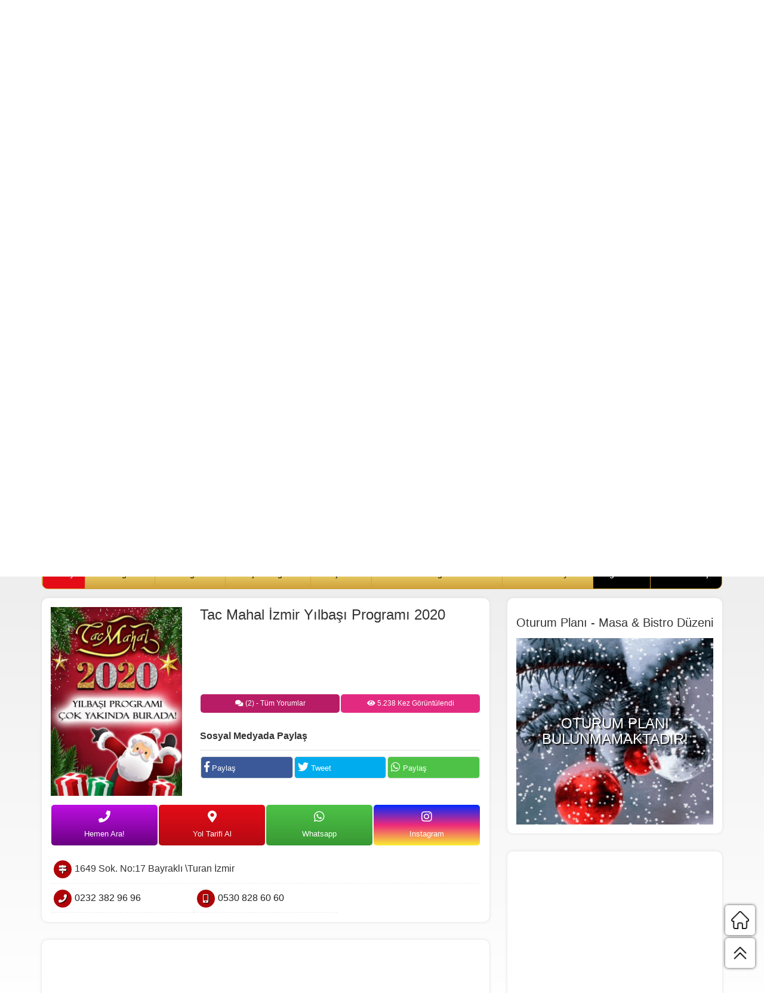

--- FILE ---
content_type: text/html; charset=UTF-8
request_url: https://www.izmiryilbasiprogramlari.com/tac-mahal-izmir-yilbasi-programi-2020/
body_size: 17000
content:
<!DOCTYPE html>
<html lang="tr">
<head>

<!-- Global site tag (gtag.js) - Google Analytics -->
<script async src="https://www.googletagmanager.com/gtag/js?id=UA-113166064-3"></script>
<script>
  window.dataLayer = window.dataLayer || [];
  function gtag(){dataLayer.push(arguments);}
  gtag('js', new Date());

  gtag('config', 'UA-113166064-3');
</script>

<script async src="//pagead2.googlesyndication.com/pagead/js/adsbygoogle.js"></script>
<script>
     (adsbygoogle = window.adsbygoogle || []).push({
          google_ad_client: "ca-pub-4165761171938452",
          enable_page_level_ads: true
     });
</script>
<meta charset="UTF-8">
<meta name="viewport" content="width=device-width, initial-scale=1, maximum-scale=1, user-scalable=no">

<meta name="google-site-verification" content="8hIuct1lnLzyCD6GhLuww4rrLBqLmCpViNRbU7no1K4" />
<meta name="yandex-verification" content="be7810d286ef73a8" />
<link rel="alternate" type="application/rss+xml" title="İzmir Yılbaşı Programları 2026 | İzmir Yılbaşı RSS Feed" href="https://www.izmiryilbasiprogramlari.com/feed/" />
<link rel="alternate" type="application/atom+xml" title="İzmir Yılbaşı Programları 2026 | İzmir Yılbaşı Atom Feed" href="https://www.izmiryilbasiprogramlari.com/feed/atom/" />
<link rel="pingback" href="https://www.izmiryilbasiprogramlari.com/xmlrpc.php" />
<link rel="Shortcut Icon"  href="https://www.izmiryilbasiprogramlari.com/wp-content/themes/sw_yilbasi/images/favicon.png"  type="image/x-icon">
<!-- HTML5 Shim and Respond.js IE8 support of HTML5 elements and media queries -->
<!-- WARNING: Respond.js doesn't work if you view the page via file:// -->
<!--[if lt IE 9]>
    <script src="https://oss.maxcdn.com/libs/html5shiv/3.7.0/html5shiv.js"></script>
    <script src="https://oss.maxcdn.com/libs/respond.js/1.4.2/respond.min.js"></script>
<![endif]-->
	<style>img:is([sizes="auto" i], [sizes^="auto," i]) { contain-intrinsic-size: 3000px 1500px }</style>
	
		<!-- All in One SEO 4.8.7 - aioseo.com -->
		<title>Tac Mahal İzmir Yılbaşı Programı 2020 | İzmir Yılbaşı Programları 2026 | İzmir Yılbaşı</title>
	<meta name="description" content="10 yıldır İzmir&#039;de kaliteli müziğin ve kaliteli eğlencenin adresi olan Tac Mahal, 2020 yılbaşı gecesinde de sizlere doyumsuz bir eğlence sunacak. Programın detayları için web sitemizi takip edin!" />
	<meta name="robots" content="max-image-preview:large" />
	<meta name="author" content="izmiryilbasi"/>
	<link rel="canonical" href="https://www.izmiryilbasiprogramlari.com/tac-mahal-izmir-yilbasi-programi-2020/" />
	<meta name="generator" content="All in One SEO (AIOSEO) 4.8.7" />
		<meta property="og:locale" content="tr_TR" />
		<meta property="og:site_name" content="İzmir Yılbaşı Programları 2026 | İzmir Yılbaşı | İzmir Yılbaşı Programları 2026, İzmir otelleri, konserler, sanatçılı programlar, partiler, Çeşme, Alaçatı, Urla, Bostanlı, Selçuk, Kuşadası yılbaşı programları." />
		<meta property="og:type" content="article" />
		<meta property="og:title" content="Tac Mahal İzmir Yılbaşı Programı 2020 | İzmir Yılbaşı Programları 2026 | İzmir Yılbaşı" />
		<meta property="og:description" content="10 yıldır İzmir&#039;de kaliteli müziğin ve kaliteli eğlencenin adresi olan Tac Mahal, 2020 yılbaşı gecesinde de sizlere doyumsuz bir eğlence sunacak. Programın detayları için web sitemizi takip edin!" />
		<meta property="og:url" content="https://www.izmiryilbasiprogramlari.com/tac-mahal-izmir-yilbasi-programi-2020/" />
		<meta property="og:image" content="https://www.izmiryilbasiprogramlari.com/wp-content/uploads/2019/11/tac-mahal-izmir-2020-yilbasi.jpg" />
		<meta property="og:image:secure_url" content="https://www.izmiryilbasiprogramlari.com/wp-content/uploads/2019/11/tac-mahal-izmir-2020-yilbasi.jpg" />
		<meta property="og:image:width" content="450" />
		<meta property="og:image:height" content="647" />
		<meta property="article:published_time" content="2019-11-06T14:55:07+00:00" />
		<meta property="article:modified_time" content="2021-11-24T08:01:03+00:00" />
		<meta name="twitter:card" content="summary" />
		<meta name="twitter:title" content="Tac Mahal İzmir Yılbaşı Programı 2020 | İzmir Yılbaşı Programları 2026 | İzmir Yılbaşı" />
		<meta name="twitter:description" content="10 yıldır İzmir&#039;de kaliteli müziğin ve kaliteli eğlencenin adresi olan Tac Mahal, 2020 yılbaşı gecesinde de sizlere doyumsuz bir eğlence sunacak. Programın detayları için web sitemizi takip edin!" />
		<meta name="twitter:image" content="https://www.izmiryilbasiprogramlari.com/wp-content/uploads/2019/11/tac-mahal-izmir-2020-yilbasi.jpg" />
		<script type="application/ld+json" class="aioseo-schema">
			{"@context":"https:\/\/schema.org","@graph":[{"@type":"Article","@id":"https:\/\/www.izmiryilbasiprogramlari.com\/tac-mahal-izmir-yilbasi-programi-2020\/#article","name":"Tac Mahal \u0130zmir Y\u0131lba\u015f\u0131 Program\u0131 2020 | \u0130zmir Y\u0131lba\u015f\u0131 Programlar\u0131 2026 | \u0130zmir Y\u0131lba\u015f\u0131","headline":"Tac Mahal \u0130zmir Y\u0131lba\u015f\u0131 Program\u0131 2020","author":{"@id":"https:\/\/www.izmiryilbasiprogramlari.com\/author\/izmiryilbasi\/#author"},"publisher":{"@id":"https:\/\/www.izmiryilbasiprogramlari.com\/#organization"},"image":{"@type":"ImageObject","url":"https:\/\/www.izmiryilbasiprogramlari.com\/wp-content\/uploads\/2025\/09\/izmir-yilbasi-programlari-2026-logo.png","@id":"https:\/\/www.izmiryilbasiprogramlari.com\/#articleImage","width":233,"height":111,"caption":"\u0130zmir Y\u0131lba\u015f\u0131 Programlar\u0131 2026"},"datePublished":"2019-11-06T17:55:07+03:00","dateModified":"2021-11-24T11:01:03+03:00","inLanguage":"tr-TR","commentCount":2,"mainEntityOfPage":{"@id":"https:\/\/www.izmiryilbasiprogramlari.com\/tac-mahal-izmir-yilbasi-programi-2020\/#webpage"},"isPartOf":{"@id":"https:\/\/www.izmiryilbasiprogramlari.com\/tac-mahal-izmir-yilbasi-programi-2020\/#webpage"},"articleSection":"2020"},{"@type":"BreadcrumbList","@id":"https:\/\/www.izmiryilbasiprogramlari.com\/tac-mahal-izmir-yilbasi-programi-2020\/#breadcrumblist","itemListElement":[{"@type":"ListItem","@id":"https:\/\/www.izmiryilbasiprogramlari.com#listItem","position":1,"name":"Ev","item":"https:\/\/www.izmiryilbasiprogramlari.com","nextItem":{"@type":"ListItem","@id":"https:\/\/www.izmiryilbasiprogramlari.com\/programlar\/2020\/#listItem","name":"2020"}},{"@type":"ListItem","@id":"https:\/\/www.izmiryilbasiprogramlari.com\/programlar\/2020\/#listItem","position":2,"name":"2020","item":"https:\/\/www.izmiryilbasiprogramlari.com\/programlar\/2020\/","nextItem":{"@type":"ListItem","@id":"https:\/\/www.izmiryilbasiprogramlari.com\/tac-mahal-izmir-yilbasi-programi-2020\/#listItem","name":"Tac Mahal \u0130zmir Y\u0131lba\u015f\u0131 Program\u0131 2020"},"previousItem":{"@type":"ListItem","@id":"https:\/\/www.izmiryilbasiprogramlari.com#listItem","name":"Ev"}},{"@type":"ListItem","@id":"https:\/\/www.izmiryilbasiprogramlari.com\/tac-mahal-izmir-yilbasi-programi-2020\/#listItem","position":3,"name":"Tac Mahal \u0130zmir Y\u0131lba\u015f\u0131 Program\u0131 2020","previousItem":{"@type":"ListItem","@id":"https:\/\/www.izmiryilbasiprogramlari.com\/programlar\/2020\/#listItem","name":"2020"}}]},{"@type":"Organization","@id":"https:\/\/www.izmiryilbasiprogramlari.com\/#organization","name":"\u0130zmir Y\u0131lba\u015f\u0131 Programlar\u0131 2026 | \u0130zmir Y\u0131lba\u015f\u0131","description":"\u0130zmir Y\u0131lba\u015f\u0131 Programlar\u0131 2026, \u0130zmir otelleri, konserler, sanat\u00e7\u0131l\u0131 programlar, partiler, \u00c7e\u015fme, Ala\u00e7at\u0131, Urla, Bostanl\u0131, Sel\u00e7uk, Ku\u015fadas\u0131 y\u0131lba\u015f\u0131 programlar\u0131.","url":"https:\/\/www.izmiryilbasiprogramlari.com\/","logo":{"@type":"ImageObject","url":"https:\/\/www.izmiryilbasiprogramlari.com\/wp-content\/uploads\/2025\/09\/izmir-yilbasi-programlari-2026-logo.png","@id":"https:\/\/www.izmiryilbasiprogramlari.com\/tac-mahal-izmir-yilbasi-programi-2020\/#organizationLogo","width":233,"height":111,"caption":"\u0130zmir Y\u0131lba\u015f\u0131 Programlar\u0131 2026"},"image":{"@id":"https:\/\/www.izmiryilbasiprogramlari.com\/tac-mahal-izmir-yilbasi-programi-2020\/#organizationLogo"}},{"@type":"Person","@id":"https:\/\/www.izmiryilbasiprogramlari.com\/author\/izmiryilbasi\/#author","url":"https:\/\/www.izmiryilbasiprogramlari.com\/author\/izmiryilbasi\/","name":"izmiryilbasi","image":{"@type":"ImageObject","@id":"https:\/\/www.izmiryilbasiprogramlari.com\/tac-mahal-izmir-yilbasi-programi-2020\/#authorImage","url":"https:\/\/secure.gravatar.com\/avatar\/2a2a5117eb066128ee1cce22e291a87b8d70a3e8554a95d51e4e2853250fe622?s=96&d=mm&r=g","width":96,"height":96,"caption":"izmiryilbasi"}},{"@type":"WebPage","@id":"https:\/\/www.izmiryilbasiprogramlari.com\/tac-mahal-izmir-yilbasi-programi-2020\/#webpage","url":"https:\/\/www.izmiryilbasiprogramlari.com\/tac-mahal-izmir-yilbasi-programi-2020\/","name":"Tac Mahal \u0130zmir Y\u0131lba\u015f\u0131 Program\u0131 2020 | \u0130zmir Y\u0131lba\u015f\u0131 Programlar\u0131 2026 | \u0130zmir Y\u0131lba\u015f\u0131","description":"10 y\u0131ld\u0131r \u0130zmir'de kaliteli m\u00fczi\u011fin ve kaliteli e\u011flencenin adresi olan Tac Mahal, 2020 y\u0131lba\u015f\u0131 gecesinde de sizlere doyumsuz bir e\u011flence sunacak. Program\u0131n detaylar\u0131 i\u00e7in web sitemizi takip edin!","inLanguage":"tr-TR","isPartOf":{"@id":"https:\/\/www.izmiryilbasiprogramlari.com\/#website"},"breadcrumb":{"@id":"https:\/\/www.izmiryilbasiprogramlari.com\/tac-mahal-izmir-yilbasi-programi-2020\/#breadcrumblist"},"author":{"@id":"https:\/\/www.izmiryilbasiprogramlari.com\/author\/izmiryilbasi\/#author"},"creator":{"@id":"https:\/\/www.izmiryilbasiprogramlari.com\/author\/izmiryilbasi\/#author"},"datePublished":"2019-11-06T17:55:07+03:00","dateModified":"2021-11-24T11:01:03+03:00"},{"@type":"WebSite","@id":"https:\/\/www.izmiryilbasiprogramlari.com\/#website","url":"https:\/\/www.izmiryilbasiprogramlari.com\/","name":"\u0130zmir Y\u0131lba\u015f\u0131 Programlar\u0131 2026 | \u0130zmir Y\u0131lba\u015f\u0131","description":"\u0130zmir Y\u0131lba\u015f\u0131 Programlar\u0131 2026, \u0130zmir otelleri, konserler, sanat\u00e7\u0131l\u0131 programlar, partiler, \u00c7e\u015fme, Ala\u00e7at\u0131, Urla, Bostanl\u0131, Sel\u00e7uk, Ku\u015fadas\u0131 y\u0131lba\u015f\u0131 programlar\u0131.","inLanguage":"tr-TR","publisher":{"@id":"https:\/\/www.izmiryilbasiprogramlari.com\/#organization"}}]}
		</script>
		<!-- All in One SEO -->

<link rel="alternate" type="application/rss+xml" title="İzmir Yılbaşı Programları 2026 | İzmir Yılbaşı &raquo; Tac Mahal İzmir Yılbaşı Programı 2020 yorum akışı" href="https://www.izmiryilbasiprogramlari.com/tac-mahal-izmir-yilbasi-programi-2020/feed/" />
<script type="text/javascript">
/* <![CDATA[ */
window._wpemojiSettings = {"baseUrl":"https:\/\/s.w.org\/images\/core\/emoji\/16.0.1\/72x72\/","ext":".png","svgUrl":"https:\/\/s.w.org\/images\/core\/emoji\/16.0.1\/svg\/","svgExt":".svg","source":{"concatemoji":"https:\/\/www.izmiryilbasiprogramlari.com\/wp-includes\/js\/wp-emoji-release.min.js?ver=c85420f5cf1a6bc55221e74dc862f7ab"}};
/*! This file is auto-generated */
!function(s,n){var o,i,e;function c(e){try{var t={supportTests:e,timestamp:(new Date).valueOf()};sessionStorage.setItem(o,JSON.stringify(t))}catch(e){}}function p(e,t,n){e.clearRect(0,0,e.canvas.width,e.canvas.height),e.fillText(t,0,0);var t=new Uint32Array(e.getImageData(0,0,e.canvas.width,e.canvas.height).data),a=(e.clearRect(0,0,e.canvas.width,e.canvas.height),e.fillText(n,0,0),new Uint32Array(e.getImageData(0,0,e.canvas.width,e.canvas.height).data));return t.every(function(e,t){return e===a[t]})}function u(e,t){e.clearRect(0,0,e.canvas.width,e.canvas.height),e.fillText(t,0,0);for(var n=e.getImageData(16,16,1,1),a=0;a<n.data.length;a++)if(0!==n.data[a])return!1;return!0}function f(e,t,n,a){switch(t){case"flag":return n(e,"\ud83c\udff3\ufe0f\u200d\u26a7\ufe0f","\ud83c\udff3\ufe0f\u200b\u26a7\ufe0f")?!1:!n(e,"\ud83c\udde8\ud83c\uddf6","\ud83c\udde8\u200b\ud83c\uddf6")&&!n(e,"\ud83c\udff4\udb40\udc67\udb40\udc62\udb40\udc65\udb40\udc6e\udb40\udc67\udb40\udc7f","\ud83c\udff4\u200b\udb40\udc67\u200b\udb40\udc62\u200b\udb40\udc65\u200b\udb40\udc6e\u200b\udb40\udc67\u200b\udb40\udc7f");case"emoji":return!a(e,"\ud83e\udedf")}return!1}function g(e,t,n,a){var r="undefined"!=typeof WorkerGlobalScope&&self instanceof WorkerGlobalScope?new OffscreenCanvas(300,150):s.createElement("canvas"),o=r.getContext("2d",{willReadFrequently:!0}),i=(o.textBaseline="top",o.font="600 32px Arial",{});return e.forEach(function(e){i[e]=t(o,e,n,a)}),i}function t(e){var t=s.createElement("script");t.src=e,t.defer=!0,s.head.appendChild(t)}"undefined"!=typeof Promise&&(o="wpEmojiSettingsSupports",i=["flag","emoji"],n.supports={everything:!0,everythingExceptFlag:!0},e=new Promise(function(e){s.addEventListener("DOMContentLoaded",e,{once:!0})}),new Promise(function(t){var n=function(){try{var e=JSON.parse(sessionStorage.getItem(o));if("object"==typeof e&&"number"==typeof e.timestamp&&(new Date).valueOf()<e.timestamp+604800&&"object"==typeof e.supportTests)return e.supportTests}catch(e){}return null}();if(!n){if("undefined"!=typeof Worker&&"undefined"!=typeof OffscreenCanvas&&"undefined"!=typeof URL&&URL.createObjectURL&&"undefined"!=typeof Blob)try{var e="postMessage("+g.toString()+"("+[JSON.stringify(i),f.toString(),p.toString(),u.toString()].join(",")+"));",a=new Blob([e],{type:"text/javascript"}),r=new Worker(URL.createObjectURL(a),{name:"wpTestEmojiSupports"});return void(r.onmessage=function(e){c(n=e.data),r.terminate(),t(n)})}catch(e){}c(n=g(i,f,p,u))}t(n)}).then(function(e){for(var t in e)n.supports[t]=e[t],n.supports.everything=n.supports.everything&&n.supports[t],"flag"!==t&&(n.supports.everythingExceptFlag=n.supports.everythingExceptFlag&&n.supports[t]);n.supports.everythingExceptFlag=n.supports.everythingExceptFlag&&!n.supports.flag,n.DOMReady=!1,n.readyCallback=function(){n.DOMReady=!0}}).then(function(){return e}).then(function(){var e;n.supports.everything||(n.readyCallback(),(e=n.source||{}).concatemoji?t(e.concatemoji):e.wpemoji&&e.twemoji&&(t(e.twemoji),t(e.wpemoji)))}))}((window,document),window._wpemojiSettings);
/* ]]> */
</script>
<style id='wp-emoji-styles-inline-css' type='text/css'>

	img.wp-smiley, img.emoji {
		display: inline !important;
		border: none !important;
		box-shadow: none !important;
		height: 1em !important;
		width: 1em !important;
		margin: 0 0.07em !important;
		vertical-align: -0.1em !important;
		background: none !important;
		padding: 0 !important;
	}
</style>
<link rel='stylesheet' id='wp-block-library-css' href='https://www.izmiryilbasiprogramlari.com/wp-includes/css/dist/block-library/style.min.css?ver=c85420f5cf1a6bc55221e74dc862f7ab' type='text/css' media='all' />
<style id='classic-theme-styles-inline-css' type='text/css'>
/*! This file is auto-generated */
.wp-block-button__link{color:#fff;background-color:#32373c;border-radius:9999px;box-shadow:none;text-decoration:none;padding:calc(.667em + 2px) calc(1.333em + 2px);font-size:1.125em}.wp-block-file__button{background:#32373c;color:#fff;text-decoration:none}
</style>
<style id='global-styles-inline-css' type='text/css'>
:root{--wp--preset--aspect-ratio--square: 1;--wp--preset--aspect-ratio--4-3: 4/3;--wp--preset--aspect-ratio--3-4: 3/4;--wp--preset--aspect-ratio--3-2: 3/2;--wp--preset--aspect-ratio--2-3: 2/3;--wp--preset--aspect-ratio--16-9: 16/9;--wp--preset--aspect-ratio--9-16: 9/16;--wp--preset--color--black: #000000;--wp--preset--color--cyan-bluish-gray: #abb8c3;--wp--preset--color--white: #ffffff;--wp--preset--color--pale-pink: #f78da7;--wp--preset--color--vivid-red: #cf2e2e;--wp--preset--color--luminous-vivid-orange: #ff6900;--wp--preset--color--luminous-vivid-amber: #fcb900;--wp--preset--color--light-green-cyan: #7bdcb5;--wp--preset--color--vivid-green-cyan: #00d084;--wp--preset--color--pale-cyan-blue: #8ed1fc;--wp--preset--color--vivid-cyan-blue: #0693e3;--wp--preset--color--vivid-purple: #9b51e0;--wp--preset--gradient--vivid-cyan-blue-to-vivid-purple: linear-gradient(135deg,rgba(6,147,227,1) 0%,rgb(155,81,224) 100%);--wp--preset--gradient--light-green-cyan-to-vivid-green-cyan: linear-gradient(135deg,rgb(122,220,180) 0%,rgb(0,208,130) 100%);--wp--preset--gradient--luminous-vivid-amber-to-luminous-vivid-orange: linear-gradient(135deg,rgba(252,185,0,1) 0%,rgba(255,105,0,1) 100%);--wp--preset--gradient--luminous-vivid-orange-to-vivid-red: linear-gradient(135deg,rgba(255,105,0,1) 0%,rgb(207,46,46) 100%);--wp--preset--gradient--very-light-gray-to-cyan-bluish-gray: linear-gradient(135deg,rgb(238,238,238) 0%,rgb(169,184,195) 100%);--wp--preset--gradient--cool-to-warm-spectrum: linear-gradient(135deg,rgb(74,234,220) 0%,rgb(151,120,209) 20%,rgb(207,42,186) 40%,rgb(238,44,130) 60%,rgb(251,105,98) 80%,rgb(254,248,76) 100%);--wp--preset--gradient--blush-light-purple: linear-gradient(135deg,rgb(255,206,236) 0%,rgb(152,150,240) 100%);--wp--preset--gradient--blush-bordeaux: linear-gradient(135deg,rgb(254,205,165) 0%,rgb(254,45,45) 50%,rgb(107,0,62) 100%);--wp--preset--gradient--luminous-dusk: linear-gradient(135deg,rgb(255,203,112) 0%,rgb(199,81,192) 50%,rgb(65,88,208) 100%);--wp--preset--gradient--pale-ocean: linear-gradient(135deg,rgb(255,245,203) 0%,rgb(182,227,212) 50%,rgb(51,167,181) 100%);--wp--preset--gradient--electric-grass: linear-gradient(135deg,rgb(202,248,128) 0%,rgb(113,206,126) 100%);--wp--preset--gradient--midnight: linear-gradient(135deg,rgb(2,3,129) 0%,rgb(40,116,252) 100%);--wp--preset--font-size--small: 13px;--wp--preset--font-size--medium: 20px;--wp--preset--font-size--large: 36px;--wp--preset--font-size--x-large: 42px;--wp--preset--spacing--20: 0.44rem;--wp--preset--spacing--30: 0.67rem;--wp--preset--spacing--40: 1rem;--wp--preset--spacing--50: 1.5rem;--wp--preset--spacing--60: 2.25rem;--wp--preset--spacing--70: 3.38rem;--wp--preset--spacing--80: 5.06rem;--wp--preset--shadow--natural: 6px 6px 9px rgba(0, 0, 0, 0.2);--wp--preset--shadow--deep: 12px 12px 50px rgba(0, 0, 0, 0.4);--wp--preset--shadow--sharp: 6px 6px 0px rgba(0, 0, 0, 0.2);--wp--preset--shadow--outlined: 6px 6px 0px -3px rgba(255, 255, 255, 1), 6px 6px rgba(0, 0, 0, 1);--wp--preset--shadow--crisp: 6px 6px 0px rgba(0, 0, 0, 1);}:where(.is-layout-flex){gap: 0.5em;}:where(.is-layout-grid){gap: 0.5em;}body .is-layout-flex{display: flex;}.is-layout-flex{flex-wrap: wrap;align-items: center;}.is-layout-flex > :is(*, div){margin: 0;}body .is-layout-grid{display: grid;}.is-layout-grid > :is(*, div){margin: 0;}:where(.wp-block-columns.is-layout-flex){gap: 2em;}:where(.wp-block-columns.is-layout-grid){gap: 2em;}:where(.wp-block-post-template.is-layout-flex){gap: 1.25em;}:where(.wp-block-post-template.is-layout-grid){gap: 1.25em;}.has-black-color{color: var(--wp--preset--color--black) !important;}.has-cyan-bluish-gray-color{color: var(--wp--preset--color--cyan-bluish-gray) !important;}.has-white-color{color: var(--wp--preset--color--white) !important;}.has-pale-pink-color{color: var(--wp--preset--color--pale-pink) !important;}.has-vivid-red-color{color: var(--wp--preset--color--vivid-red) !important;}.has-luminous-vivid-orange-color{color: var(--wp--preset--color--luminous-vivid-orange) !important;}.has-luminous-vivid-amber-color{color: var(--wp--preset--color--luminous-vivid-amber) !important;}.has-light-green-cyan-color{color: var(--wp--preset--color--light-green-cyan) !important;}.has-vivid-green-cyan-color{color: var(--wp--preset--color--vivid-green-cyan) !important;}.has-pale-cyan-blue-color{color: var(--wp--preset--color--pale-cyan-blue) !important;}.has-vivid-cyan-blue-color{color: var(--wp--preset--color--vivid-cyan-blue) !important;}.has-vivid-purple-color{color: var(--wp--preset--color--vivid-purple) !important;}.has-black-background-color{background-color: var(--wp--preset--color--black) !important;}.has-cyan-bluish-gray-background-color{background-color: var(--wp--preset--color--cyan-bluish-gray) !important;}.has-white-background-color{background-color: var(--wp--preset--color--white) !important;}.has-pale-pink-background-color{background-color: var(--wp--preset--color--pale-pink) !important;}.has-vivid-red-background-color{background-color: var(--wp--preset--color--vivid-red) !important;}.has-luminous-vivid-orange-background-color{background-color: var(--wp--preset--color--luminous-vivid-orange) !important;}.has-luminous-vivid-amber-background-color{background-color: var(--wp--preset--color--luminous-vivid-amber) !important;}.has-light-green-cyan-background-color{background-color: var(--wp--preset--color--light-green-cyan) !important;}.has-vivid-green-cyan-background-color{background-color: var(--wp--preset--color--vivid-green-cyan) !important;}.has-pale-cyan-blue-background-color{background-color: var(--wp--preset--color--pale-cyan-blue) !important;}.has-vivid-cyan-blue-background-color{background-color: var(--wp--preset--color--vivid-cyan-blue) !important;}.has-vivid-purple-background-color{background-color: var(--wp--preset--color--vivid-purple) !important;}.has-black-border-color{border-color: var(--wp--preset--color--black) !important;}.has-cyan-bluish-gray-border-color{border-color: var(--wp--preset--color--cyan-bluish-gray) !important;}.has-white-border-color{border-color: var(--wp--preset--color--white) !important;}.has-pale-pink-border-color{border-color: var(--wp--preset--color--pale-pink) !important;}.has-vivid-red-border-color{border-color: var(--wp--preset--color--vivid-red) !important;}.has-luminous-vivid-orange-border-color{border-color: var(--wp--preset--color--luminous-vivid-orange) !important;}.has-luminous-vivid-amber-border-color{border-color: var(--wp--preset--color--luminous-vivid-amber) !important;}.has-light-green-cyan-border-color{border-color: var(--wp--preset--color--light-green-cyan) !important;}.has-vivid-green-cyan-border-color{border-color: var(--wp--preset--color--vivid-green-cyan) !important;}.has-pale-cyan-blue-border-color{border-color: var(--wp--preset--color--pale-cyan-blue) !important;}.has-vivid-cyan-blue-border-color{border-color: var(--wp--preset--color--vivid-cyan-blue) !important;}.has-vivid-purple-border-color{border-color: var(--wp--preset--color--vivid-purple) !important;}.has-vivid-cyan-blue-to-vivid-purple-gradient-background{background: var(--wp--preset--gradient--vivid-cyan-blue-to-vivid-purple) !important;}.has-light-green-cyan-to-vivid-green-cyan-gradient-background{background: var(--wp--preset--gradient--light-green-cyan-to-vivid-green-cyan) !important;}.has-luminous-vivid-amber-to-luminous-vivid-orange-gradient-background{background: var(--wp--preset--gradient--luminous-vivid-amber-to-luminous-vivid-orange) !important;}.has-luminous-vivid-orange-to-vivid-red-gradient-background{background: var(--wp--preset--gradient--luminous-vivid-orange-to-vivid-red) !important;}.has-very-light-gray-to-cyan-bluish-gray-gradient-background{background: var(--wp--preset--gradient--very-light-gray-to-cyan-bluish-gray) !important;}.has-cool-to-warm-spectrum-gradient-background{background: var(--wp--preset--gradient--cool-to-warm-spectrum) !important;}.has-blush-light-purple-gradient-background{background: var(--wp--preset--gradient--blush-light-purple) !important;}.has-blush-bordeaux-gradient-background{background: var(--wp--preset--gradient--blush-bordeaux) !important;}.has-luminous-dusk-gradient-background{background: var(--wp--preset--gradient--luminous-dusk) !important;}.has-pale-ocean-gradient-background{background: var(--wp--preset--gradient--pale-ocean) !important;}.has-electric-grass-gradient-background{background: var(--wp--preset--gradient--electric-grass) !important;}.has-midnight-gradient-background{background: var(--wp--preset--gradient--midnight) !important;}.has-small-font-size{font-size: var(--wp--preset--font-size--small) !important;}.has-medium-font-size{font-size: var(--wp--preset--font-size--medium) !important;}.has-large-font-size{font-size: var(--wp--preset--font-size--large) !important;}.has-x-large-font-size{font-size: var(--wp--preset--font-size--x-large) !important;}
:where(.wp-block-post-template.is-layout-flex){gap: 1.25em;}:where(.wp-block-post-template.is-layout-grid){gap: 1.25em;}
:where(.wp-block-columns.is-layout-flex){gap: 2em;}:where(.wp-block-columns.is-layout-grid){gap: 2em;}
:root :where(.wp-block-pullquote){font-size: 1.5em;line-height: 1.6;}
</style>
<link rel='stylesheet' id='contact-form-7-css' href='https://www.izmiryilbasiprogramlari.com/wp-content/plugins/contact-form-7/includes/css/styles.css?ver=6.1.2' type='text/css' media='all' />
<style id='contact-form-7-inline-css' type='text/css'>
.wpcf7 .wpcf7-recaptcha iframe {margin-bottom: 0;}.wpcf7 .wpcf7-recaptcha[data-align="center"] > div {margin: 0 auto;}.wpcf7 .wpcf7-recaptcha[data-align="right"] > div {margin: 0 0 0 auto;}
</style>
<link rel='stylesheet' id='bootstrap-css' href='https://www.izmiryilbasiprogramlari.com/wp-content/themes/sw_yilbasi/bootstrap/css/bootstrap.min.css?ver=c85420f5cf1a6bc55221e74dc862f7ab' type='text/css' media='all' />
<link rel='stylesheet' id='font-awesome-css' href='https://www.izmiryilbasiprogramlari.com/wp-content/themes/sw_yilbasi/bootstrap/fontawesome-free-5.0.9/css/fontawesome-all.min.css?ver=c85420f5cf1a6bc55221e74dc862f7ab' type='text/css' media='all' />
<link rel='stylesheet' id='owlcarousel-css' href='https://www.izmiryilbasiprogramlari.com/wp-content/themes/sw_yilbasi/assets/owlcarousel/owl.carousel.min.css?ver=c85420f5cf1a6bc55221e74dc862f7ab' type='text/css' media='all' />
<link rel='stylesheet' id='animate-css' href='https://www.izmiryilbasiprogramlari.com/wp-content/themes/sw_yilbasi/css/animate.css?ver=c85420f5cf1a6bc55221e74dc862f7ab' type='text/css' media='all' />
<link rel='stylesheet' id='style-css' href='https://www.izmiryilbasiprogramlari.com/wp-content/themes/sw_yilbasi/style.css?ver=c85420f5cf1a6bc55221e74dc862f7ab' type='text/css' media='all' />
<link rel='stylesheet' id='msl-main-css' href='https://www.izmiryilbasiprogramlari.com/wp-content/plugins/master-slider/public/assets/css/masterslider.main.css?ver=3.11.0' type='text/css' media='all' />
<link rel='stylesheet' id='msl-custom-css' href='https://www.izmiryilbasiprogramlari.com/wp-content/uploads/master-slider/custom.css?ver=46.6' type='text/css' media='all' />
<script type="text/javascript" src="https://www.izmiryilbasiprogramlari.com/wp-includes/js/jquery/jquery.min.js?ver=3.7.1" id="jquery-core-js"></script>
<script type="text/javascript" src="https://www.izmiryilbasiprogramlari.com/wp-includes/js/jquery/jquery-migrate.min.js?ver=3.4.1" id="jquery-migrate-js"></script>
<link rel="https://api.w.org/" href="https://www.izmiryilbasiprogramlari.com/wp-json/" /><link rel="alternate" title="JSON" type="application/json" href="https://www.izmiryilbasiprogramlari.com/wp-json/wp/v2/posts/182" /><link rel="EditURI" type="application/rsd+xml" title="RSD" href="https://www.izmiryilbasiprogramlari.com/xmlrpc.php?rsd" />

<link rel='shortlink' href='https://www.izmiryilbasiprogramlari.com/?p=182' />
<link rel="alternate" title="oEmbed (JSON)" type="application/json+oembed" href="https://www.izmiryilbasiprogramlari.com/wp-json/oembed/1.0/embed?url=https%3A%2F%2Fwww.izmiryilbasiprogramlari.com%2Ftac-mahal-izmir-yilbasi-programi-2020%2F" />
<link rel="alternate" title="oEmbed (XML)" type="text/xml+oembed" href="https://www.izmiryilbasiprogramlari.com/wp-json/oembed/1.0/embed?url=https%3A%2F%2Fwww.izmiryilbasiprogramlari.com%2Ftac-mahal-izmir-yilbasi-programi-2020%2F&#038;format=xml" />
<script>var ms_grabbing_curosr = 'https://www.izmiryilbasiprogramlari.com/wp-content/plugins/master-slider/public/assets/css/common/grabbing.cur', ms_grab_curosr = 'https://www.izmiryilbasiprogramlari.com/wp-content/plugins/master-slider/public/assets/css/common/grab.cur';</script>
<meta name="generator" content="MasterSlider 3.11.0 - Responsive Touch Image Slider | avt.li/msf" />
<script src="https://www.google.com/recaptcha/api.js" async defer></script>
<link rel="icon" href="https://www.izmiryilbasiprogramlari.com/wp-content/uploads/2022/12/cropped-i-32x32.png" sizes="32x32" />
<link rel="icon" href="https://www.izmiryilbasiprogramlari.com/wp-content/uploads/2022/12/cropped-i-192x192.png" sizes="192x192" />
<link rel="apple-touch-icon" href="https://www.izmiryilbasiprogramlari.com/wp-content/uploads/2022/12/cropped-i-180x180.png" />
<meta name="msapplication-TileImage" content="https://www.izmiryilbasiprogramlari.com/wp-content/uploads/2022/12/cropped-i-270x270.png" />
<script src="https://www.izmiryilbasiprogramlari.com/wp-content/themes/sw_yilbasi/js/jquery.js"></script>
<meta name="robots" content="index, follow">
<meta name="author" content="Saruhan Web Ajans">
<meta name="publisher" content="Saruhan Web Ajans">
</head>
<body>
<div class="sw-header">
	<div class="sw-h-top">
		<div class="container">
			<div class="row">
				<div class="col-md-6">
					<div class="sw-h-top-form">
						<form method="get" name="searchform" action="https://www.izmiryilbasiprogramlari.com/">
							<input type="search" value=""  name="s" placeholder="Program Ara..."  class="search-input" required="required">
							<button type="submit"  name="search" value="Arama Yap" class="search-btn" ><i class="fas fa-search"></i> Program Ara</button>
						</form>
					</div>
				</div>
				<div class="col-md-4">
					<div class="sw-h-top-list">
						<ul>
							<li><a href="https://www.izmiryilbasiprogramlari.com/program-ekle" title="Program Ekle"><i class="fas fa-file-alt"></i> Program Ekle</a></li>
							<li><a href="https://www.izmiryilbasiprogramlari.com/iletisim" title="Reklam & İletişim"><i class="fas fa-chevron-circle-right"></i> Reklam & İletişim</a></li>
						</ul>
					</div>
				</div>
				<div class="col-md-2">
<style type="text/css">
	.ceviri{text-align: right;}
	.ceviri #google_translate_element{width: 100%;height: 40px;}
	.ceviri #google_translate_element .goog-te-gadget-simple{width: 100%;height: 33px;border-radius: 5px;display: -webkit-box;display: -ms-flexbox;display: -webkit-flex;display: flex;-webkit-box-pack: center;-ms-flex-pack: center;-webkit-justify-content: center;justify-content: center;-webkit-box-align: center;-ms-flex-align: center;-webkit-align-items: center;align-items: center;}
</style>
<div class="ceviri">
<div id="google_translate_element"></div><script type="text/javascript">
function googleTranslateElementInit() {
new google.translate.TranslateElement({pageLanguage: 'tr', includedLanguages: 'tr,en,ru,ar', layout: google.translate.TranslateElement.InlineLayout.SIMPLE}, 'google_translate_element');
}
</script><script type="text/javascript" src="//translate.google.com/translate_a/element.js?cb=googleTranslateElementInit"></script>
</div>
				</div>
			</div>
		</div>
	</div>
		<div class="container">
		<div class="row">
			<div class="col-md-12">
				<div class="sw-logo">
					<a href="https://www.izmiryilbasiprogramlari.com" title="İzmir Yılbaşı Programları">
						<a href="https://www.izmiryilbasiprogramlari.com/" class="custom-logo-link" rel="home"><img width="233" height="111" src="https://www.izmiryilbasiprogramlari.com/wp-content/uploads/2025/09/izmir-yilbasi-programlari-2026-logo.png" class="custom-logo" alt="İzmir Yılbaşı Programları 2026" decoding="async" /></a>					</a>
				</div>
			</div>
		</div>
				<div class="display-xs">
			<div class="row">
				<div class="col-md-6">
					<div class="h-banner">
						<a href="https://www.izmiryilbasiprogramlari.com/inciralti-erdeniz-restaurant-yilbasi-2026/" title=" İnciraltı Erdeniz Restaurant Yılbaşı 2026">
							<img src="https://www.izmiryilbasiprogramlari.com/wp-content/uploads/2025/12/erdeniz-2026-yilbasi.jpg" alt=" İnciraltı Erdeniz Restaurant Yılbaşı 2026">
						</a>
					</div>
				</div>
				<div class="col-md-6">
					<div class="h-banner">
						<a href="https://www.izmiryilbasiprogramlari.com/gaia-urla-yilbasi-2026/" title="Gaia Urla Yılbaşı 2026">
							<img src="https://www.izmiryilbasiprogramlari.com/wp-content/uploads/2025/12/gaia-urla-2026-yilbasi-programi-2.jpg" alt="Gaia Urla Yılbaşı 2026">
						</a>
					</div>
				</div>
			</div>	
		</div>
		<div class="display-xl">
			<div class="owl-carousel owl-head-banner">
				<div class="item">
					<div class="h-banner">
						<a href="https://www.izmiryilbasiprogramlari.com/inciralti-erdeniz-restaurant-yilbasi-2026/" title=" İnciraltı Erdeniz Restaurant Yılbaşı 2026">
							<img src="https://www.izmiryilbasiprogramlari.com/wp-content/uploads/2025/12/erdeniz-2026-yilbasi.jpg" alt=" İnciraltı Erdeniz Restaurant Yılbaşı 2026">
						</a>
					</div>
				</div>
				<div class="item">
					<div class="h-banner">
						<a href="https://www.izmiryilbasiprogramlari.com/gaia-urla-yilbasi-2026/" title="Gaia Urla Yılbaşı 2026">
							<img src="https://www.izmiryilbasiprogramlari.com/wp-content/uploads/2025/12/gaia-urla-2026-yilbasi-programi-2.jpg" alt="Gaia Urla Yılbaşı 2026">
						</a>
					</div>
				</div>
			</div>
		</div>
		<div class="row">
			<div class="col-md-12">
				<div class="sw-google-box">
				
<script async src="//pagead2.googlesyndication.com/pagead/js/adsbygoogle.js"></script>
<!-- izmiryilbasiprogramlari.com - header -->
<ins class="adsbygoogle"
     style="display:block"
     data-ad-client="ca-pub-4165761171938452"
     data-ad-slot="4161215480"
     data-ad-format="auto"
     data-full-width-responsive="true"></ins>
<script>
(adsbygoogle = window.adsbygoogle || []).push({});
</script>
				</div>
			</div>
		</div>
		<div class="display-xs">
			<div class="row">
				<div class="col-md-6">
					<div class="h-banner">
						<a href="https://www.izmiryilbasiprogramlari.com/seyirtepe-restoran-yilbasi-programi-2026/" title="Seyirtepe Restoran Yılbaşı Programı 2026">
							<img src="https://www.izmiryilbasiprogramlari.com/wp-content/uploads/2025/11/seyirtepe-restoran-2026-yilbasi.jpg" alt="Seyirtepe Restoran Yılbaşı Programı 2026">
						</a>
					</div>
				</div>
				<div class="col-md-6">
					<div class="h-banner">
						<a href="https://www.izmiryilbasiprogramlari.com/svalinn-hotel-izmir-yilbasi-2026/" title="Svalinn Hotel İzmir Yılbaşı 2026">
							<img src="https://www.izmiryilbasiprogramlari.com/wp-content/uploads/2025/12/swalinn-hotel-izmir-yilbasi-2026-programi-2.jpg" alt="Svalinn Hotel İzmir Yılbaşı 2026">
						</a>
					</div>
				</div>
			</div>
		</div>
		<div class="display-xl">
			<div class="owl-carousel owl-head-banner">
				<div class="item">
					<div class="h-banner">
						<a href="https://www.izmiryilbasiprogramlari.com/seyirtepe-restoran-yilbasi-programi-2026/" title="Seyirtepe Restoran Yılbaşı Programı 2026">
							<img src="https://www.izmiryilbasiprogramlari.com/wp-content/uploads/2025/11/seyirtepe-restoran-2026-yilbasi.jpg" alt="Seyirtepe Restoran Yılbaşı Programı 2026">
						</a>
					</div>
				</div>
				<div class="item">
					<div class="h-banner">
						<a href="https://www.izmiryilbasiprogramlari.com/svalinn-hotel-izmir-yilbasi-2026/" title="Svalinn Hotel İzmir Yılbaşı 2026">
							<img src="https://www.izmiryilbasiprogramlari.com/wp-content/uploads/2025/12/swalinn-hotel-izmir-yilbasi-2026-programi-2.jpg" alt="Svalinn Hotel İzmir Yılbaşı 2026">
						</a>
					</div>
				</div>
			</div>	
		</div>
	</div>
</div>
<div class="container">
	<style type="text/css">
		.sw-ust-menu{background: linear-gradient(#000,#333);margin-bottom:15px;border-radius: 5px;overflow: hidden;}
		.sw-ust-menu>ul{list-style: none;margin:0;padding:0;overflow: hidden;}
		.sw-ust-menu>ul>li{float: left;width: 50%;}
		.sw-ust-menu>ul>li>a{display: block;padding: 10px 1px;font-size:15px;color:#fff;text-align: center;border:1px solid #ddd;transition: all 150ms ease-in-out;}
		.sw-ust-menu>ul>li>a:hover{background: rgba(0,0,0,0.5);}
		.sw-ust-menu>ul>li>a>i{color:#ffa300;font-size:12px;}
		.sw-ust-menu>ul>li>a>label{margin:0;padding:0;font-weight: 400;}
	</style>
	<div class="sw-ust-menu">
		<ul>
			<li><a href="https://www.ankarayilbasi.com" target="_blank" title="Ankara Yılbaşı"><i class="fas fa-star"></i> <label>Ankara Yılbaşı</label> <i class="fas fa-star"></i></a></li>
			<li><a href="http://www.istanbulyilbasiprogramlari.com/" target="_blank" title="İstanbul Yılbaşı"><i class="fas fa-star"></i> <label>İstanbul Yılbaşı</label> <i class="fas fa-star"></i></a></li>
		</ul>
	</div>
</div>
<div class="container">
	<div class="row">
		<div class="col-md-12">
			<div class="sw-menu-bg">
				<div class="sw-menuAnasayfa"><a href="https://www.izmiryilbasiprogramlari.com" title="Anasayfa">Anasayfa <i class="fa fa-home"></i></a></div>
				<div class="sw-menuTab"><i class="fas fa-bars"></i> Menü</div>
				<div class="sw-menu">
					<div class="sw-menu-left">
						<ul>
							<li><a href="https://www.izmiryilbasiprogramlari.com" title="Anasayfa" style="background: #e40c17;color:#eee;">Anasayfa</a></li>
							<li><a href="https://www.izmiryilbasiprogramlari.com/programlar/2026" title="Yılbaşı Programları 2026">Tüm Programlar</a></li>
							<li><a href="https://www.izmiryilbasiprogramlari.com/programlar/otel" title="Yılbaşı Otel Programları">Otel Programları</a></li>
							<li><a href="https://www.izmiryilbasiprogramlari.com/programlar/sanatcili" title="Sanatçılı Yılbaşı Programları">Sanatçılı Programlar</a></li>
							<li><a href="https://www.izmiryilbasiprogramlari.com/programlar/parti" title="Yılbaşı Partileri">Yılbaşı Partisi</a></li>
							<li><a href="https://www.izmiryilbasiprogramlari.com/programlar/konaklama" title="Konaklamalı Programlar & Turlar">Konaklamalı Programlar & Turlar</a></li>
							<li><a href="https://www.izmiryilbasiprogramlari.com/programlar/restoran-meyhane" title="Restoran & Meyhane">Restoran ve Meyhane</a></li>
						</ul>
					</div>
					<div class="sw-menu-right">
						<ul>
							<li><a href="https://www.izmiryilbasiprogramlari.com/program-ekle" title="Program Ekle">Program Ekle</a></li>
							<li><a href="https://www.izmiryilbasiprogramlari.com/iletisim" title="Reklam & İletişim">Reklam & İletişim</a></li>
						</ul>
					</div>
				</div>
			</div>
		</div>
	</div>
</div>
<div class="container">
	<div class="row">
		<div class="col-md-8">
			<div class="sw-single-header">
				<div class="row">
					<div class="col-md-4">
						<div class="sw-single-header-afis">
															<div class="popup-gallery">
									<a href="https://www.izmiryilbasiprogramlari.com/wp-content/uploads/2019/11/tac-mahal-izmir-2020-yilbasi.jpg" title="Tac Mahal İzmir Yılbaşı Programı 2020"><img src="https://www.izmiryilbasiprogramlari.com/wp-content/uploads/2019/11/tac-mahal-izmir-2020-yilbasi.jpg"></a>
																																												</div>
													</div><!-- /sw-single-header-afis -->
					</div><!-- /col-md-4 -->
					<div class="col-md-8">
						<div class="sw-single-header-title">
							<h1>Tac Mahal İzmir Yılbaşı Programı 2020</h1>
						</div><!-- /sw-single-header-title -->
						<div class="sw-single-header-bilgi">
							<ul>
								<li><a href="#yorumlar" title="Tüm Yorumlar"><i class="fas fa-comments"></i> (2) - Tüm Yorumlar</a></li>
								<li><span><i class="fas fa-eye"></i> 5.238 Kez Görüntülendi</span></li>
							</ul>
						</div><!-- /sw-single-header-bilgi -->
						<div class="sw-single-sosyalmedya-paylas">
							<h2>Sosyal Medyada Paylaş</h2>
							<ul>
								<li>
									<a href="https://www.facebook.com/sharer.php?u=https://www.izmiryilbasiprogramlari.com/tac-mahal-izmir-yilbasi-programi-2020/" title="Facebook'ta Paylaş" target="_blank" class="sw-facebook-share-bg">
										<i class="fab fa-facebook-f"></i> Paylaş
									</a>
								</li>
								<li>
									<a href="https://twitter.com/intent/tweet?original_referer=https://www.izmiryilbasiprogramlari.com/tac-mahal-izmir-yilbasi-programi-2020/&ref_src=twsrc%5Etfw&text=Tac Mahal İzmir Yılbaşı Programı 2020 -&tw_p=tweetbutton&url=https://www.izmiryilbasiprogramlari.com/tac-mahal-izmir-yilbasi-programi-2020/" target="_blank" class="sw-twitter-share-bg"><i class="fab fa-twitter"></i> Tweet</a>
								</li>
								<li>
									<a href="https://api.whatsapp.com/send?&text=Tac Mahal İzmir Yılbaşı Programı 2020 - https://www.izmiryilbasiprogramlari.com/tac-mahal-izmir-yilbasi-programi-2020/" data-action="share/whatsapp/share" target="_blank" class="sw-whatsapp-share-bg">
										<i class="fab fa-whatsapp"></i> Paylaş
									</a>
								</li>
							</ul>
						</div><!-- /sw-single-sosyalmedya-paylas -->
					</div><!-- /col-md-8 -->
				</div>
				<div class="row">
					<div class="col-md-12">
						<div class="sw-single-header-body">
							<ul>
																<li><a href="tel:+90232 382 96 96" title="Hemen Ara" class="sw-hemenara-bg"><i class="fas fa-phone"></i> <span>Hemen Ara!</span></a></li>
																								<li><a href="https://goo.gl/maps/YHYGaTAcUMj3De6F8" target="_blank" title="Yol Tarifi" class="sw-yoltarifi-bg"><i class="fas fa-map-marker-alt"></i> <span>Yol Tarifi Al</span></a></li>
																								<li><a href="https://api.whatsapp.com/send?phone=905308286060&text=Merhaba, https://www.izmiryilbasiprogramlari.com web sitesinde yılbaşı programınızı gördüm bilgi almak istiyorum." target="_blank" title="Whatsapp Hizmet Hattı" class="sw-whatsapp-bg"><i class="fab fa-whatsapp"></i> <span>Whatsapp</span></a></li>
																								<li><a href="https://www.instagram.com/tacmahalizmir/" target="_blank" title="Instagram" class="sw-instagram-bg"><i class="fab fa-instagram"></i> <span>Instagram</span></a></li>
															</ul>
						</div><!-- /sw-single-header-body -->
					</div>
				</div>
				<div class="row">
					<div class="col-md-12">
						<div class="sw-single-header-footer">
							<ul>
																<li style="width: 100%;"><p><i class="fas fa-map-signs dikey-ortala"></i> <span>1649 Sok. No:17 Bayraklı \Turan İzmir</span></p></li>
																								<li><a href="tel:+90232 382 96 96" title="Telefon"><i class="fas fa-phone dikey-ortala"></i> <span>0232 382 96 96</span></a></li>
																																								<li><a href="tel:+90530 828 60 60" title="Gsm"><i class="fas fa-mobile-alt dikey-ortala"></i> <span>0530 828 60 60</span></a></li>
																															</ul>
						</div>
					</div>
				</div>
			</div><!-- /sw-single-header -->
			<div class="sw-single-body">
				<!-- adman_adcode_beginning --><script async src="https://pagead2.googlesyndication.com/pagead/js/adsbygoogle.js?client=ca-pub-4165761171938452"
     crossorigin="anonymous"></script>
<!-- izmiryilbasiprogramlari.com - adman1 -->
<ins class="adsbygoogle"
     style="display:block"
     data-ad-client="ca-pub-4165761171938452"
     data-ad-slot="2687418723"
     data-ad-format="auto"
     data-full-width-responsive="true"></ins>
<script>
     (adsbygoogle = window.adsbygoogle || []).push({});
</script><!-- /adman_adcode_beginning --><p style="text-align: center;"><span style="color: #ff0000;"><strong>10 yıldır İzmir&#8217;de kaliteli müziğin ve kaliteli eğlencenin adresi olan Tac Mahal, 2020 yılbaşı gecesinde de sizlere doyumsuz bir eğlence sunacak. Programın detayları için web sitemizi takip edin!</strong></span></p><!-- adman_adcode (middle, 1) --><script async src="https://pagead2.googlesyndication.com/pagead/js/adsbygoogle.js?client=ca-pub-4165761171938452"
     crossorigin="anonymous"></script>
<!-- izmiryilbasiprogramlari.com - admanorta -->
<ins class="adsbygoogle"
     style="display:block"
     data-ad-client="ca-pub-4165761171938452"
     data-ad-slot="2860170661"
     data-ad-format="auto"
     data-full-width-responsive="true"></ins>
<script>
     (adsbygoogle = window.adsbygoogle || []).push({});
</script><!-- /adman_adcode (middle) -->
				<div class="sw-single-sosyalmedya-paylas">
					<h2>Sosyal Medyada Paylaş</h2>
					<ul>
						<li>
							<a href="https://www.facebook.com/sharer.php?u=https://www.izmiryilbasiprogramlari.com/tac-mahal-izmir-yilbasi-programi-2020/" title="Facebook'ta Paylaş" target="_blank" class="sw-facebook-share-bg">
								<i class="fab fa-facebook-f"></i> Paylaş
							</a>
						</li>
						<li>
							<a href="https://twitter.com/intent/tweet?original_referer=https://www.izmiryilbasiprogramlari.com/tac-mahal-izmir-yilbasi-programi-2020/&ref_src=twsrc%5Etfw&text=Tac Mahal İzmir Yılbaşı Programı 2020 -&tw_p=tweetbutton&url=https://www.izmiryilbasiprogramlari.com/tac-mahal-izmir-yilbasi-programi-2020/" title="Tweet" target="_blank" class="sw-twitter-share-bg">
								<i class="fab fa-twitter"></i> Tweet
							</a>
						</li>
						<li>
							<a href="https://api.whatsapp.com/send?&text=Tac Mahal İzmir Yılbaşı Programı 2020 - https://www.izmiryilbasiprogramlari.com/tac-mahal-izmir-yilbasi-programi-2020/" data-action="share/whatsapp/share" target="_blank" class="sw-whatsapp-share-bg">
								<i class="fab fa-whatsapp"></i> Paylaş
							</a>
						</li>
					</ul>
				</div><!-- /sw-single-sosyalmedya-paylas -->
			</div><!-- /sw-single-body -->
			<div id="yorumlar"></div>
			<div class="sw-single-comments">
				
<!-- You can start editing here. -->

	<h3 id="comments">
		&#8220;Tac Mahal İzmir Yılbaşı Programı 2020&#8221; için 2 yanıt	</h3>

	<div class="navigation">
		<div class="alignleft"></div>
		<div class="alignright"></div>
	</div>

	<ol class="commentlist">
			<li class="comment even thread-even depth-1" id="comment-170">
				<div id="div-comment-170" class="comment-body">
				<div class="comment-author vcard">
			<img alt='' src='https://secure.gravatar.com/avatar/bd6f8db2492aa4a0e7965e2f48c07392b58d9ed4291f3ad763adf06f77eb22ff?s=32&#038;d=mm&#038;r=g' srcset='https://secure.gravatar.com/avatar/bd6f8db2492aa4a0e7965e2f48c07392b58d9ed4291f3ad763adf06f77eb22ff?s=64&#038;d=mm&#038;r=g 2x' class='avatar avatar-32 photo' height='32' width='32' decoding='async'/>			<cite class="fn">Ayşe Boz</cite> <span class="says">dedi ki:</span>		</div>
		
		<div class="comment-meta commentmetadata">
			<a href="https://www.izmiryilbasiprogramlari.com/tac-mahal-izmir-yilbasi-programi-2020/#comment-170">3 Aralık 2019, 15:45</a>		</div>

		<p>yılbaşı programınızı ve fiyatlarını öğrenebilir miyim?</p>

		<div class="reply"><a rel="nofollow" class="comment-reply-link" href="#comment-170" data-commentid="170" data-postid="182" data-belowelement="div-comment-170" data-respondelement="respond" data-replyto="Ayşe Boz için yanıt" aria-label="Ayşe Boz için yanıt">Yanıtla</a></div>
				</div>
				</li><!-- #comment-## -->
		<li class="comment odd alt thread-odd thread-alt depth-1" id="comment-151">
				<div id="div-comment-151" class="comment-body">
				<div class="comment-author vcard">
			<img alt='' src='https://secure.gravatar.com/avatar/457e3cdcf6980a68618b42dd127d2d38e92589baa20080e647062b02cd91cee9?s=32&#038;d=mm&#038;r=g' srcset='https://secure.gravatar.com/avatar/457e3cdcf6980a68618b42dd127d2d38e92589baa20080e647062b02cd91cee9?s=64&#038;d=mm&#038;r=g 2x' class='avatar avatar-32 photo' height='32' width='32' decoding='async'/>			<cite class="fn">Nisan Epci</cite> <span class="says">dedi ki:</span>		</div>
		
		<div class="comment-meta commentmetadata">
			<a href="https://www.izmiryilbasiprogramlari.com/tac-mahal-izmir-yilbasi-programi-2020/#comment-151">27 Kasım 2019, 17:47</a>		</div>

		<p>Yılbaşı programınızı ve fiyatları öğrenebilir miyim?<br />
İyi günler</p>

		<div class="reply"><a rel="nofollow" class="comment-reply-link" href="#comment-151" data-commentid="151" data-postid="182" data-belowelement="div-comment-151" data-respondelement="respond" data-replyto="Nisan Epci için yanıt" aria-label="Nisan Epci için yanıt">Yanıtla</a></div>
				</div>
				</li><!-- #comment-## -->
	</ol>

	<div class="navigation">
		<div class="alignleft"></div>
		<div class="alignright"></div>
	</div>

	<div id="respond" class="comment-respond">
		<h3 id="reply-title" class="comment-reply-title">Bir yanıt yazın <small><a rel="nofollow" id="cancel-comment-reply-link" href="/tac-mahal-izmir-yilbasi-programi-2020/#respond" style="display:none;">Yanıtı iptal et</a></small></h3><form action="https://www.izmiryilbasiprogramlari.com/wp-comments-post.php" method="post" id="commentform" class="comment-form"><p class="comment-notes"><span id="email-notes">E-posta adresiniz yayınlanmayacak.</span> <span class="required-field-message">Gerekli alanlar <span class="required">*</span> ile işaretlenmişlerdir</span></p><p class="comment-form-comment"><label for="comment">Yorum <span class="required">*</span></label> <textarea id="comment" name="comment" cols="45" rows="8" maxlength="65525" required="required"></textarea></p><p class="comment-form-author"><label for="author">Ad <span class="required">*</span></label> <input id="author" name="author" type="text" value="" size="30" maxlength="245" autocomplete="name" required="required" /></p>
<p class="comment-form-email"><label for="email">E-posta <span class="required">*</span></label> <input id="email" name="email" type="text" value="" size="30" maxlength="100" aria-describedby="email-notes" autocomplete="email" required="required" /></p>
<p class="comment-form-url"><label for="url">İnternet sitesi</label> <input id="url" name="url" type="text" value="" size="30" maxlength="200" autocomplete="url" /></p>
<div class="g-recaptcha" data-sitekey="6LcgzSYaAAAAAHg7cStXTBU25SN8LOUqkrkTnGKC" data-theme="light"></div><p class="form-submit"><input name="submit" type="submit" id="submit" class="submit" value="Yorum gönder" /> <input type='hidden' name='comment_post_ID' value='182' id='comment_post_ID' />
<input type='hidden' name='comment_parent' id='comment_parent' value='0' />
</p> <p class="comment-form-aios-antibot-keys"><input type="hidden" name="hrs0vso5" value="mfwlqdk8r3i2" ><input type="hidden" name="gpf6fz7v" value="2wfkbdjrl1md" ><input type="hidden" name="aios_antibot_keys_expiry" id="aios_antibot_keys_expiry" value="1769212800"></p></form>	</div><!-- #respond -->
				</div>
			<div class="sw-single-views">
				<i class="fas fa-eye"></i> 5.238 Kez Görüntülendi			</div>
					</div><!-- /col-md-8 -->
		<div class="col-md-4">
			<div class="sw-single-oturum-plani">
				<h2>Oturum Planı - Masa & Bistro Düzeni</h2>
									<div class="sw-single-no-oturum-plani" style="background: url('https://www.izmiryilbasiprogramlari.com/wp-content/themes/sw_yilbasi/images/oturum-plani.gif') no-repeat center center;background-size:cover;-moz-background-size:cover;-o-background-size:cover;-webkit-background-size:cover;padding:130px 25px;text-align: center;color:#fff;text-shadow: 2px 2px 2px #000;">
						<h4 style="font-size:24px;">OTURUM PLANI BULUNMAMAKTADIR!</h4>
					</div>
							</div><!-- /sw-single-oturum-plani -->
			<div class="sw-single-google-box">
				<div class="sw-google-box">
					
<script async src="//pagead2.googlesyndication.com/pagead/js/adsbygoogle.js"></script>
<!-- izmiryilbasiprogramlari.com - single -->
<ins class="adsbygoogle"
     style="display:block"
     data-ad-client="ca-pub-4165761171938452"
     data-ad-slot="1612564459"
     data-ad-format="auto"
     data-full-width-responsive="true"></ins>
<script>
(adsbygoogle = window.adsbygoogle || []).push({});
</script>
				</div>
			</div><!-- /sw-single-google-box -->
						<div class="sw-single-map">
				<h2>Harita</h2>
				<iframe src="https://www.google.com/maps/embed?pb=!1m18!1m12!1m3!1d3123.884258916216!2d27.151494150949755!3d38.467233279539485!2m3!1f0!2f0!3f0!3m2!1i1024!2i768!4f13.1!3m3!1m2!1s0x14bbd7f5bb538ca5%3A0xc429f738be4e1c17!2sTac%20Mahal!5e0!3m2!1str!2str!4v1573052014105!5m2!1str!2str" width="600" height="450" frameborder="0" style="border:0;" allowfullscreen=""></iframe>			</div><!-- /sw-single-map -->
							<div class="sw-single-sidebar">
		<h2>BENZER ETKİNLİKLER</h2>
		<ul>
					<li><a href="https://www.izmiryilbasiprogramlari.com/akkum-otel-sigacik-yilbasi-2025/" tille="Akkum Otel Sığacık Yılbaşı 2025"> Akkum Otel Sığacık Yılbaşı 2025</a></li>
						<li><a href="https://www.izmiryilbasiprogramlari.com/inciralti-erdeniz-restaurant-yilbasi-2025/" tille="İnciraltı Erdeniz Restaurant Yılbaşı 2025"> İnciraltı Erdeniz Restaurant Yılbaşı 2025</a></li>
						<li><a href="https://www.izmiryilbasiprogramlari.com/sunday-beach-hotel-kusadasi-yilbasi-2025/" tille="Sunday Beach Hotel Kuşadası Yılbaşı 2025"> Sunday Beach Hotel Kuşadası Yılbaşı 2025</a></li>
						<li><a href="https://www.izmiryilbasiprogramlari.com/gumuldur-mavi-deniz-otel-yilbasi-2025/" tille="Gümüldür Mavi Deniz Otel Yılbaşı 2025"> Gümüldür Mavi Deniz Otel Yılbaşı 2025</a></li>
						<li><a href="https://www.izmiryilbasiprogramlari.com/manisa-anemon-otel-yilbasi-programi-2025/" tille="Manisa Anemon Otel Yılbaşı Programı 2025"> Manisa Anemon Otel Yılbaşı Programı 2025</a></li>
						<li><a href="https://www.izmiryilbasiprogramlari.com/gaia-urla-yilbasi-programi-2025/" tille="Gaia Urla Yılbaşı Programı 2025"> Gaia Urla Yılbaşı Programı 2025</a></li>
						<li><a href="https://www.izmiryilbasiprogramlari.com/seyirtepe-restoran-yilbasi-programi-2025/" tille="Seyirtepe Restoran Yılbaşı Programı 2025"> Seyirtepe Restoran Yılbaşı Programı 2025</a></li>
						<li><a href="https://www.izmiryilbasiprogramlari.com/aria-claros-hotel-izmir-yilbasi-2025/" tille="Aria Claros Hotel İzmir Yılbaşı 2025"> Aria Claros Hotel İzmir Yılbaşı 2025</a></li>
						<li><a href="https://www.izmiryilbasiprogramlari.com/tusan-deluxe-kusadasi-yilbasi-programi-2025/" tille="Tusan Deluxe Kuşadası Yılbaşı Programı 2025"> Tusan Deluxe Kuşadası Yılbaşı Programı 2025</a></li>
						<li><a href="https://www.izmiryilbasiprogramlari.com/bizim-bahce-gaziemir-izmir-yilbasi-2025/" tille="Bizim Bahçe Gaziemir İzmir Yılbaşı 2025"> Bizim Bahçe Gaziemir İzmir Yılbaşı 2025</a></li>
						<li><a href="https://www.izmiryilbasiprogramlari.com/dereboyu-et-mangal-izmir-yilbasi-2025/" tille="Dereboyu Et Mangal İzmir Yılbaşı 2025"> Dereboyu Et Mangal İzmir Yılbaşı 2025</a></li>
						<li><a href="https://www.izmiryilbasiprogramlari.com/inciralti-marti-restaurant-yilbasi-programi-2025/" tille="İnciraltı Martı Restaurant Yılbaşı Programı 2025"> İnciraltı Martı Restaurant Yılbaşı Programı 2025</a></li>
						<li><a href="https://www.izmiryilbasiprogramlari.com/svalinn-hotel-izmir-yilbasi-2025/" tille="Svalinn Hotel İzmir Yılbaşı 2025"> Svalinn Hotel İzmir Yılbaşı 2025</a></li>
					</ul>
	</div>
			</div><!-- /col-md-4 -->
	</div>
	<hr />
</div>
<!-- Magnific Popup core CSS file -->
<link rel="stylesheet" href="https://www.izmiryilbasiprogramlari.com/wp-content/themes/sw_yilbasi/lightbox/magnific-popup.css">
<!-- Magnific Popup core JS file -->
<script src="https://www.izmiryilbasiprogramlari.com/wp-content/themes/sw_yilbasi/lightbox/jquery.magnific-popup.js"></script>
<script type="text/javascript">
$(document).ready(function() {
	$('.popup-gallery').magnificPopup({
		delegate: 'a',
		type: 'image',
		tLoading: 'Loading image #%curr%...',
		mainClass: 'mfp-img-mobile',
		gallery: {
			enabled: true,
			navigateByImgClick: true,
			preload: [0,1] // Will preload 0 - before current, and 1 after the current image
		},
		image: {
			tError: '<a href="%url%">The image #%curr%</a> could not be loaded.',
			titleSrc: function(item) {
				return item.el.attr('title') + '<small>www.izmiryilbasiprogramlari.com</small>';
			}
		}
	});
	// iç sayfalarda başlığa kaydırmak için
	$('html,body').animate({
        scrollTop: $(".sw-single-header-afis").offset().top-50,
    }, 500);
});
</script>
<div class="sw-main-bes">
	<div class="container">
		<div class="row">
			<div class="col-md-12">
				<div class="sw-main-bes-baslik">
					<h2>İlçe ve Semtlere Göre Yılbaşı Mekanları</h2>
				</div>
			</div>
		</div>
		<div class="row">
			<div class="col-sm-6 col-md-3">
				<div class="sw-main-bes-box">
					<a href="https://www.izmiryilbasiprogramlari.com/programlar/alacati-yilbasi-mekanlari" title="Alaçatı Yılbaşı Mekanları"><i class="fas fa-chevron-circle-right"></i> Alaçatı Yılbaşı Mekanları</a>
				</div>
			</div>
			<div class="col-sm-6 col-md-3">
				<div class="sw-main-bes-box">
					<a href="https://www.izmiryilbasiprogramlari.com/programlar/alsancak-yilbasi-mekanlari" title="Alsancak Yılbaşı Mekanları"><i class="fas fa-chevron-circle-right"></i> Alsancak Yılbaşı Mekanları</a>
				</div>
			</div>
			<div class="col-sm-6 col-md-3">
				<div class="sw-main-bes-box">
					<a href="https://www.izmiryilbasiprogramlari.com/programlar/balcova-yilbasi-mekanlari" title="Balçova Yılbaşı Mekanları"><i class="fas fa-chevron-circle-right"></i> Balçova Yılbaşı Mekanları</a>
				</div>
			</div>
			<div class="col-sm-6 col-md-3">
				<div class="sw-main-bes-box">
					<a href="https://www.izmiryilbasiprogramlari.com/programlar/bayrakli-yilbasi-mekanlari" title="Güzelyalı Yılbaşı Mekanları"><i class="fas fa-chevron-circle-right"></i> Bayraklı Yılbaşı Mekanları</a>
				</div>
			</div>
			<div class="col-sm-6 col-md-3">
				<div class="sw-main-bes-box">
					<a href="https://www.izmiryilbasiprogramlari.com/programlar/bornova-yilbasi-mekanlari" title="Bornova Yılbaşı Mekanları"><i class="fas fa-chevron-circle-right"></i> Bornova Yılbaşı Mekanları</a>
				</div>
			</div>
			<div class="col-sm-6 col-md-3">
				<div class="sw-main-bes-box">
					<a href="https://www.izmiryilbasiprogramlari.com/programlar/bostanli-yilbasi-mekanlari" title="Bostanlı Yılbaşı Mekanları"><i class="fas fa-chevron-circle-right"></i> Bostanlı Yılbaşı Mekanları</a>
				</div>
			</div>
			<div class="col-sm-6 col-md-3">
				<div class="sw-main-bes-box">
					<a href="https://www.izmiryilbasiprogramlari.com/programlar/buca-yilbasi-mekanlari" title="Buca Yılbaşı Mekanları"><i class="fas fa-chevron-circle-right"></i> Buca Yılbaşı Mekanları</a>
				</div>
			</div>
			<div class="col-sm-6 col-md-3">
				<div class="sw-main-bes-box">
					<a href="https://www.izmiryilbasiprogramlari.com/programlar/cesme-yilbasi-mekanlari" title="Çeşme Yılbaşı Mekanları"><i class="fas fa-chevron-circle-right"></i> Çeşme Yılbaşı Mekanları</a>
				</div>
			</div>
			<div class="col-sm-6 col-md-3">
				<div class="sw-main-bes-box">
					<a href="https://www.izmiryilbasiprogramlari.com/programlar/gaziemir-yilbasi-mekanlari" title="Gaziemir Yılbaşı Mekanları"><i class="fas fa-chevron-circle-right"></i> Gaziemir Yılbaşı Mekanları</a>
				</div>
			</div>
			<div class="col-sm-6 col-md-3">
				<div class="sw-main-bes-box">
					<a href="https://www.izmiryilbasiprogramlari.com/programlar/guzelbahce-yilbasi-mekanlari" title="Güzelbahçe Yılbaşı Mekanları"><i class="fas fa-chevron-circle-right"></i> Güzelbahçe Yılbaşı Mekanları</a>
				</div>
			</div>
			<div class="col-sm-6 col-md-3">
				<div class="sw-main-bes-box">
					<a href="https://www.izmiryilbasiprogramlari.com/programlar/inciralti-yilbasi-mekanlari" title="İnciraltı Yılbaşı Mekanları"><i class="fas fa-chevron-circle-right"></i> İnciraltı Yılbaşı Mekanları</a>
				</div>
			</div>
			<div class="col-sm-6 col-md-3">
				<div class="sw-main-bes-box">
					<a href="https://www.izmiryilbasiprogramlari.com/programlar/karsiyaka-yilbasi-mekanlari" title="Karşıyaka Yılbaşı Mekanları"><i class="fas fa-chevron-circle-right"></i> Karşıyaka Yılbaşı Mekanları</a>
				</div>
			</div>
			<div class="col-sm-6 col-md-3">
				<div class="sw-main-bes-box">
					<a href="https://www.izmiryilbasiprogramlari.com/programlar/konak-yilbasi-mekanlari" title="Konak Yılbaşı Mekanları"><i class="fas fa-chevron-circle-right"></i> Konak Yılbaşı Mekanları</a>
				</div>
			</div>
			<div class="col-sm-6 col-md-3">
				<div class="sw-main-bes-box">
					<a href="https://www.izmiryilbasiprogramlari.com/programlar/kusadasi-yilbasi-mekanlari" title="Kuşadası Yılbaşı Mekanları"><i class="fas fa-chevron-circle-right"></i> Kuşadası Yılbaşı Mekanları</a>
				</div>
			</div>
			<div class="col-sm-6 col-md-3">
				<div class="sw-main-bes-box">
					<a href="https://www.izmiryilbasiprogramlari.com/programlar/manisa-yilbasi-mekanlari" title="Manisa Yılbaşı Mekanları"><i class="fas fa-chevron-circle-right"></i> Manisa Yılbaşı Mekanları</a>
				</div>
			</div>
			<div class="col-sm-6 col-md-3">
				<div class="sw-main-bes-box">
					<a href="https://www.izmiryilbasiprogramlari.com/programlar/selcuk-yilbasi-mekanlari" title="Selçuk Yılbaşı Mekanları "><i class="fas fa-chevron-circle-right"></i> Selçuk Yılbaşı Mekanları </a>
				</div>
			</div>
			<div class="col-sm-6 col-md-3">
				<div class="sw-main-bes-box">
					<a href="https://www.izmiryilbasiprogramlari.com/programlar/sirince-yilbasi-mekanlari" title="Şirince Yılbaşı Mekanları"><i class="fas fa-chevron-circle-right"></i> Şirince Yılbaşı Mekanları</a>
				</div>
			</div>
			<div class="col-sm-6 col-md-3">
				<div class="sw-main-bes-box">
					<a href="https://www.izmiryilbasiprogramlari.com/programlar/urla-yilbasi-mekanlari" title="Urla Yılbaşı Mekanları"><i class="fas fa-chevron-circle-right"></i> Urla Yılbaşı Mekanları</a>
				</div>
			</div>
		</div>
	</div>
</div>
<div class="sw-footer">
	<div class="container">
		<div class="row">
			<div class="col-sm-12 col-md-2">
				<div class="sw-footer-box">
					<h2>Yardımcı Linkler</h2>
					<ul>
						<li><a href="https://www.izmiryilbasiprogramlari.com" title="Anasayfa"><i class="fas fa-flag"></i> Anasayfa</a></li>
						<li><a href="https://www.izmiryilbasiprogramlari.com/programlar/2023" title="Yılbaşı Programları 2024"><i class="fas fa-flag"></i> Tüm Programlar</a></li>
						<li><a href="https://www.izmiryilbasiprogramlari.com/programlar/otel" title="Yılbaşı Otel Programları"><i class="fas fa-flag"></i> Otel Programları</a></li>
						<li><a href="https://www.izmiryilbasiprogramlari.com/programlar/sanatcili" title="Sanatçılı Yılbaşı Programları"><i class="fas fa-flag"></i> Sanatçılı Programlar</a></li>
						<li><a href="https://www.izmiryilbasiprogramlari.com/programlar/parti" title="Yılbaşı Partileri"><i class="fas fa-flag"></i> Yılbaşı Partisi</a></li>
						<li><a href="https://www.izmiryilbasiprogramlari.com/programlar/konaklama" title="Konaklamalı Programlar & Turlar"><i class="fas fa-flag"></i> Konaklamalı Programlar & Turlar</a></li>
						<li><a href="https://www.izmiryilbasiprogramlari.com/programlar/restoran-meyhane" title="Restoran & Meyhane"><i class="fas fa-flag"></i> Restoran ve Meyhane</a></li>
						<li><a href="https://www.izmiryilbasiprogramlari.com/yorumlar" title="Yorumlar"><i class="fas fa-flag"></i> Yorumlar</a></li>
						<li><a href="https://www.izmiryilbasiprogramlari.com/program-ekle" title="Program Ekle"><i class="fas fa-flag"></i> Program Ekle</a></li>
						<li><a href="https://www.izmiryilbasiprogramlari.com/iletisim" title="Reklam & İletişim"><i class="fas fa-flag"></i> Reklam & İletişim</a></li>
						<li><a href="https://www.izmiryilbasiprogramlari.com/sitemap.xml" title="Sitemap"><i class="fas fa-flag"></i> Sitemap</a></li>
					</ul>
				</div>
			</div><!--/col-md-3-->
			<div class="col-sm-12 col-md-3">
				<div class="sw-footer-box">
					<h2>Son Yorumlar</h2>
										<div class="sw-footer-yorum-box">
						<i class="fas fa-user-circle icon"></i>
						<a href="https://www.izmiryilbasiprogramlari.com/best-western-karsiyaka-yilbasi-programi-2023/" title="Best Western Karşıyaka Yılbaşı Programı 2023">
							<h3>Ferhat</h3>
						</a>
						<p>
							Merhaba yılbaşı gecesi için yer arıyorum yeriniz varmı 
							<a href="https://www.izmiryilbasiprogramlari.com/best-western-karsiyaka-yilbasi-programi-2023/" title="Best Western Karşıyaka Yılbaşı Programı 2023">Devamı <i class="fas fa-caret-right"></i></a>
						</p>
					</div>
										<div class="sw-footer-yorum-box">
						<i class="fas fa-user-circle icon"></i>
						<a href="https://www.izmiryilbasiprogramlari.com/svalinn-hotel-izmir-yilbasi-2023/" title="Svalinn Hotel İzmir Yılbaşı 2023">
							<h3>Ferihan ertanoglu</h3>
						</a>
						<p>
							Konaklama olmazsa fiyat ne kadar kişi basi 
							<a href="https://www.izmiryilbasiprogramlari.com/svalinn-hotel-izmir-yilbasi-2023/" title="Svalinn Hotel İzmir Yılbaşı 2023">Devamı <i class="fas fa-caret-right"></i></a>
						</p>
					</div>
										<div class="sw-footer-yorum-box">
						<i class="fas fa-user-circle icon"></i>
						<a href="https://www.izmiryilbasiprogramlari.com/aria-claros-hotel-izmir-yilbasi-2023/" title="Aria Claros Hotel İzmir Yılbaşı 2023">
							<h3>Yaşar İlbay</h3>
						</a>
						<p>
							Yer ayırmak istiyorum 
							<a href="https://www.izmiryilbasiprogramlari.com/aria-claros-hotel-izmir-yilbasi-2023/" title="Aria Claros Hotel İzmir Yılbaşı 2023">Devamı <i class="fas fa-caret-right"></i></a>
						</p>
					</div>
									</div>
			</div><!--/col-md-3-->
			<div class="col-sm-12 col-md-4">
				<div class="sw-footer-box">
					<h2>Program Ekle</h2>
					<div class="sw-footer-form">
						
<div class="wpcf7 no-js" id="wpcf7-f179-o1" lang="tr-TR" dir="ltr" data-wpcf7-id="179">
<div class="screen-reader-response"><p role="status" aria-live="polite" aria-atomic="true"></p> <ul></ul></div>
<form action="/tac-mahal-izmir-yilbasi-programi-2020/#wpcf7-f179-o1" method="post" class="wpcf7-form init" aria-label="İletişim Formu" novalidate="novalidate" data-status="init">
<fieldset class="hidden-fields-container"><input type="hidden" name="_wpcf7" value="179" /><input type="hidden" name="_wpcf7_version" value="6.1.2" /><input type="hidden" name="_wpcf7_locale" value="tr_TR" /><input type="hidden" name="_wpcf7_unit_tag" value="wpcf7-f179-o1" /><input type="hidden" name="_wpcf7_container_post" value="0" /><input type="hidden" name="_wpcf7_posted_data_hash" value="" /><input type="hidden" name="_wpcf7_recaptcha_response" value="" />
</fieldset>
<div class="form-group">
	<p><label>Program Adı *</label><span class="wpcf7-form-control-wrap" data-name="your-name"><input size="40" maxlength="400" class="wpcf7-form-control wpcf7-text wpcf7-validates-as-required" aria-required="true" aria-invalid="false" value="" type="text" name="your-name" /></span>
	</p>
</div>
<div class="form-group">
	<p><label>Program Yetkilisi *</label><span class="wpcf7-form-control-wrap" data-name="text-firma-yetkilisi"><input size="40" maxlength="400" class="wpcf7-form-control wpcf7-text wpcf7-validates-as-required" aria-required="true" aria-invalid="false" value="" type="text" name="text-firma-yetkilisi" /></span>
	</p>
</div>
<div class="form-group">
	<p><label>Program Telefonu *</label><span class="wpcf7-form-control-wrap" data-name="text-firma-telefonu"><input size="40" maxlength="400" class="wpcf7-form-control wpcf7-text wpcf7-validates-as-required" aria-required="true" aria-invalid="false" value="" type="text" name="text-firma-telefonu" /></span>
	</p>
</div>
<div class="form-group">
	<p><label>Program Adresi *</label><span class="wpcf7-form-control-wrap" data-name="text-firma-adresi"><input size="40" maxlength="400" class="wpcf7-form-control wpcf7-text wpcf7-validates-as-required" aria-required="true" aria-invalid="false" value="" type="text" name="text-firma-adresi" /></span>
	</p>
</div>
<div style="margin-bottom:15px;float:right;clear:both;">
<span class="wpcf7-form-control-wrap recaptcha" data-name="recaptcha"><span data-sitekey="6LcgzSYaAAAAAHg7cStXTBU25SN8LOUqkrkTnGKC" class="wpcf7-form-control wpcf7-recaptcha g-recaptcha"></span>
<noscript>
	<div class="grecaptcha-noscript">
		<iframe src="https://www.google.com/recaptcha/api/fallback?k=6LcgzSYaAAAAAHg7cStXTBU25SN8LOUqkrkTnGKC" frameborder="0" scrolling="no" width="310" height="430">
		</iframe>
		<textarea name="g-recaptcha-response" rows="3" cols="40" placeholder="reCaptcha Response Here">
		</textarea>
	</div>
</noscript>
</span>
</div>
<div class="form-group">
	<p><input class="wpcf7-form-control wpcf7-submit has-spinner" type="submit" value="Gönder" />
	</p>
</div><div class="wpcf7-response-output" aria-hidden="true"></div>
</form>
</div>
					</div>
				</div>
			</div><!--/col-md-3-->
			<div class="col-sm-12 col-md-3">
				<div class="sw-footer-box">
					<h2>Proje Uygulama</h2>
					<div class="sw-footer-plogo">
						<a href="https://www.saruhanweb.com" title="Web Tasarım" target="_blank">
							<img width="260" height="55" src="https://www.izmiryilbasiprogramlari.com/wp-content/themes/sw_yilbasi/images/saruhanweb-logo-gold.png" alt="Saruhan Web Ajans">
						</a>
					</div>
					<div class="sw-footer-piletisim">
						<ul>
							<li><a href="tel:+905325494896" title="Gsm"><i class="fa fa-mobile"></i> <b>Gsm:</b> 0 ( 532 ) 549 48 96</a></li>
							<li><a href="mailto:reklam@saruhanweb.com" title="E-Mail"><i class="fa fa-envelope"></i> <b>E-Mail:</b> reklam@saruhanweb.com</a></li>
						</ul>
					</div>
					<h2>Sosyal Medyada Biz</h2>
					<div class="sw-footer-sosyalmedya">
						<ul>
							<li><a href="https://www.facebook.com/saruhanweb" target="_blank" title="Facebook"><i class="fab fa-facebook-f"></i></a></li>
							<li><a href="https://www.instagram.com/saruhanweb" target="_blank" title="Instagram"><i class="fab fa-instagram"></i></a></li>
							<li><a href="https://twitter.com/saruhanweb" target="_blank" title="Twitter"><i class="fab fa-twitter"></i></a></li>
							<li><a href="https://www.youtube.com/channel/UCl49H99n8XLkdr5ZVwIgQKQ" target="_blank" title="Youtube"><i class="fab fa-youtube"></i></a></li>
							<li><a href="https://plus.google.com/117925268837797484825" target="_blank" title="Google Plus"><i class="fab fa-google-plus"></i></a></li>
						</ul>
					</div>
				</div>
			</div><!--/col-md-3-->
			<div class="col-sm-12 col-md-12">
				<div class="sw-footer-info">
					Web sitemiz <b>(www.izmiryilbasiprogramlari.com)</b>, İzmir'deki eğlence mekânlarının, otellerin, restoranların vb. işletmelerin yılbaşı programları ve etkinlikleri hakkında bilgilendirme yapmak amacıyla oluşturulmuş ve ilgili yılbaşı programlarını yayınlamaktadır. Tüm bu bilgiler, ilgili firmalar tarafından istenildiği zaman değiştirilebilmekte veya güncellenebilmektedir. Web sitemizde yer alan yılbaşı programlarında tüm yetki ve sorumluluk bu etkinlikleri düzenleyen kişi, mekân ve/veya organizatörlere aittir.
				</div>
			</div>
			<div class="col-sm-12 col-md-12">
				<div class="sw-footer-copyright">
					<p>Copyright © 2026 İzmir Yılbaşı Programları 2026 | İzmir Yılbaşı . Tüm Hakları Saklıdır. </p>
				</div>
			</div><!--/col-md-12-->
		</div><!--/row-->
	</div><!--/container-->
</div><!--/sw-footer-->
<div class="fix-btn">
	<a href="https://www.izmiryilbasiprogramlari.com" title="Anasayfa"><img src="https://www.izmiryilbasiprogramlari.com/wp-content/themes/sw_yilbasi/images/home.png" alt="Anasayfa" width="30px" height="30px"></a>
	<a href="javascript:;" title="Yukarı Çık" class="backToTop"><img src="https://www.izmiryilbasiprogramlari.com/wp-content/themes/sw_yilbasi/images/up-arrow.png" alt="Yukarı" width="30px" height="30px"></a>
</div>
<script type="speculationrules">
{"prefetch":[{"source":"document","where":{"and":[{"href_matches":"\/*"},{"not":{"href_matches":["\/wp-*.php","\/wp-admin\/*","\/wp-content\/uploads\/*","\/wp-content\/*","\/wp-content\/plugins\/*","\/wp-content\/themes\/sw_yilbasi\/*","\/*\\?(.+)"]}},{"not":{"selector_matches":"a[rel~=\"nofollow\"]"}},{"not":{"selector_matches":".no-prefetch, .no-prefetch a"}}]},"eagerness":"conservative"}]}
</script>
<script type="text/javascript" src="https://www.izmiryilbasiprogramlari.com/wp-includes/js/underscore.min.js?ver=1.13.7" id="underscore-js"></script>
<script type="text/javascript" id="daves-wordpress-live-search-js-extra">
/* <![CDATA[ */
var DavesWordPressLiveSearchConfig = {"resultsDirection":"down","showThumbs":"false","showExcerpt":"false","showMoreResultsLink":"true","minCharsToSearch":"3","xOffset":"0","yOffset":"0","blogURL":"https:\/\/www.izmiryilbasiprogramlari.com","ajaxURL":"https:\/\/www.izmiryilbasiprogramlari.com\/wp-admin\/admin-ajax.php","viewMoreText":"Daha Fazla Sonu\u00e7 G\u00f6ster","outdatedJQuery":"Dave's WordPress Live Search requires jQuery 1.2.6 or higher. WordPress ships with current jQuery versions. But if you are seeing this message, it's likely that another plugin is including an earlier version.","resultTemplate":"<ul id=\"dwls_search_results\" class=\"search_results dwls_search_results\" role=\"presentation\" aria-hidden=\"true\">\n<input type=\"hidden\" name=\"query\" value=\"<%- resultsSearchTerm %>\" \/>\n<% _.each(searchResults, function(searchResult, index, list) { %>\n        <%\n        \/\/ Thumbnails\n        if(DavesWordPressLiveSearchConfig.showThumbs == \"true\" && searchResult.attachment_thumbnail) {\n                liClass = \"post_with_thumb\";\n        }\n        else {\n                liClass = \"\";\n        }\n        %>\n        <li class=\"daves-wordpress-live-search_result <%- liClass %> '\">\n        <% if(DavesWordPressLiveSearchConfig.showThumbs == \"true\" && searchResult.attachment_thumbnail) { %>\n                <img src=\"<%= searchResult.attachment_thumbnail %>\" class=\"post_thumb\" \/>\n        <% } %>\n\n        <a href=\"<%= searchResult.permalink %>\" class=\"daves-wordpress-live-search_title\"><%= searchResult.post_title %><\/a>\n\n        <% if(searchResult.post_price !== undefined) { %>\n                <p class=\"price\"><%- searchResult.post_price %><\/p>\n        <% } %>\n\n        <% if(DavesWordPressLiveSearchConfig.showExcerpt == \"true\" && searchResult.post_excerpt) { %>\n                <p class=\"excerpt clearfix\"><%= searchResult.post_excerpt %><\/p>\n        <% } %>\n\n        <% if(e.displayPostMeta) { %>\n                <p class=\"meta clearfix daves-wordpress-live-search_author\" id=\"daves-wordpress-live-search_author\">Posted by <%- searchResult.post_author_nicename %><\/p><p id=\"daves-wordpress-live-search_date\" class=\"meta clearfix daves-wordpress-live-search_date\"><%- searchResult.post_date %><\/p>\n        <% } %>\n        <div class=\"clearfix\"><\/div><\/li>\n<% }); %>\n\n<% if(searchResults[0].show_more !== undefined && searchResults[0].show_more && DavesWordPressLiveSearchConfig.showMoreResultsLink == \"true\") { %>\n        <div class=\"clearfix search_footer\"><a href=\"<%= DavesWordPressLiveSearchConfig.blogURL %>\/?s=<%-  resultsSearchTerm %>\"><%- DavesWordPressLiveSearchConfig.viewMoreText %><\/a><\/div>\n<% } %>\n\n<\/ul>"};
/* ]]> */
</script>
<script type="text/javascript" src="https://www.izmiryilbasiprogramlari.com/wp-content/plugins/daves-wordpress-live-search/js/daves-wordpress-live-search.min.js?ver=c85420f5cf1a6bc55221e74dc862f7ab" id="daves-wordpress-live-search-js"></script>
<script type="text/javascript" src="https://www.izmiryilbasiprogramlari.com/wp-content/plugins/daves-wordpress-live-search/js/excanvas.compiled.js?ver=c85420f5cf1a6bc55221e74dc862f7ab" id="excanvas-js"></script>
<script type="text/javascript" src="https://www.izmiryilbasiprogramlari.com/wp-content/plugins/daves-wordpress-live-search/js/spinners.min.js?ver=c85420f5cf1a6bc55221e74dc862f7ab" id="spinners-js"></script>
<script type="text/javascript" src="https://www.izmiryilbasiprogramlari.com/wp-includes/js/comment-reply.min.js?ver=c85420f5cf1a6bc55221e74dc862f7ab" id="comment-reply-js" async="async" data-wp-strategy="async"></script>
<script type="text/javascript" src="https://www.izmiryilbasiprogramlari.com/wp-includes/js/dist/hooks.min.js?ver=4d63a3d491d11ffd8ac6" id="wp-hooks-js"></script>
<script type="text/javascript" src="https://www.izmiryilbasiprogramlari.com/wp-includes/js/dist/i18n.min.js?ver=5e580eb46a90c2b997e6" id="wp-i18n-js"></script>
<script type="text/javascript" id="wp-i18n-js-after">
/* <![CDATA[ */
wp.i18n.setLocaleData( { 'text direction\u0004ltr': [ 'ltr' ] } );
/* ]]> */
</script>
<script type="text/javascript" src="https://www.izmiryilbasiprogramlari.com/wp-content/plugins/contact-form-7/includes/swv/js/index.js?ver=6.1.2" id="swv-js"></script>
<script type="text/javascript" id="contact-form-7-js-translations">
/* <![CDATA[ */
( function( domain, translations ) {
	var localeData = translations.locale_data[ domain ] || translations.locale_data.messages;
	localeData[""].domain = domain;
	wp.i18n.setLocaleData( localeData, domain );
} )( "contact-form-7", {"translation-revision-date":"2024-07-22 17:28:11+0000","generator":"GlotPress\/4.0.1","domain":"messages","locale_data":{"messages":{"":{"domain":"messages","plural-forms":"nplurals=2; plural=n > 1;","lang":"tr"},"This contact form is placed in the wrong place.":["Bu ileti\u015fim formu yanl\u0131\u015f yere yerle\u015ftirilmi\u015f."],"Error:":["Hata:"]}},"comment":{"reference":"includes\/js\/index.js"}} );
/* ]]> */
</script>
<script type="text/javascript" id="contact-form-7-js-before">
/* <![CDATA[ */
var wpcf7 = {
    "api": {
        "root": "https:\/\/www.izmiryilbasiprogramlari.com\/wp-json\/",
        "namespace": "contact-form-7\/v1"
    },
    "cached": 1
};
/* ]]> */
</script>
<script type="text/javascript" src="https://www.izmiryilbasiprogramlari.com/wp-content/plugins/contact-form-7/includes/js/index.js?ver=6.1.2" id="contact-form-7-js"></script>
<script type="text/javascript" src="https://www.izmiryilbasiprogramlari.com/wp-content/themes/sw_yilbasi/assets/owlcarousel/owl.carousel.min.js" id="owlcarousel-js"></script>
<script type="text/javascript" id="aios-front-js-js-extra">
/* <![CDATA[ */
var AIOS_FRONT = {"ajaxurl":"https:\/\/www.izmiryilbasiprogramlari.com\/wp-admin\/admin-ajax.php","ajax_nonce":"59de77be5d"};
/* ]]> */
</script>
<script type="text/javascript" src="https://www.izmiryilbasiprogramlari.com/wp-content/plugins/all-in-one-wp-security-and-firewall/js/wp-security-front-script.js?ver=5.4.3" id="aios-front-js-js"></script>
<script type="text/javascript" src="https://www.izmiryilbasiprogramlari.com/wp-content/plugins/wpcf7-recaptcha/assets/js/wpcf7-recaptcha-controls.js?ver=1.2" id="wpcf7-recaptcha-controls-js"></script>
<script type="text/javascript" id="google-recaptcha-js-extra">
/* <![CDATA[ */
var wpcf7iqfix = {"recaptcha_empty":"Please verify that you are not a robot.","response_err":"wpcf7-recaptcha: Could not verify reCaptcha response."};
/* ]]> */
</script>
<script type="text/javascript" src="https://www.google.com/recaptcha/api.js?hl=tr_TR&amp;onload=recaptchaCallback&amp;render=explicit&amp;ver=2.0" id="google-recaptcha-js"></script>
<!-- Bootstrap Core JavaScript -->
<script src="https://www.izmiryilbasiprogramlari.com/wp-content/themes/sw_yilbasi/bootstrap/js/bootstrap.min.js"></script>
<script type="text/javascript">
$(function(){
	var a = 0;
	$('.sw-menuTab').click(function(){
		if ( a == 0 ){
			$(this).html('<i class="fas fa-times"></i> Menü');
			a++;
		} else {
			$(this).html('<i class="fas fa-bars"></i> Menü');
			a = 0;
		}
		$(this).next('.sw-menu').slideToggle(600);
	});
});
$(function(){
	var a = 0;
	$('.sw-submenuTab').click(function(){
		if ( a == 0 ){
			$(this).html('<i class="fas fa-caret-up"></i>');
			a++;
		} else {
			$(this).html('<i class="fas fa-caret-down"></i>');
			a = 0;
		}
		$(this).next('ul').slideToggle(400);
	});
});
</script>
<script type="text/javascript">
// jQuery("document").ready(function($){
// 	var nav = $('.sw-main-iki-list');
// 	$(window).scroll(function () {
// 		if ($(this).scrollTop() > 1200 & $(this).scrollTop() < 8750) {
// 			nav.addClass("sw-main-iki-list-fix animated fadeIn");
// 		} else {
// 			nav.removeClass("sw-main-iki-list-fix animated fadeIn");
// 		}
// 	});
// });
$('.owl-head-banner').owlCarousel({
    loop: true,
    margin: 0,
    nav: false,
    navText:['<',">"],
    autoplay: true,
    autoplayTimeout: 2500,
    // autoplayHoverPause: true,
    responsiveClass: true,
    items: 1
})
$(".backToTop").click(function(){
	$('html, body').animate({
        scrollTop: $("body").offset().top,
    }, 500);
})
</script>
</body>
</html>

--- FILE ---
content_type: text/html; charset=utf-8
request_url: https://www.google.com/recaptcha/api2/anchor?ar=1&k=6LcgzSYaAAAAAHg7cStXTBU25SN8LOUqkrkTnGKC&co=aHR0cHM6Ly93d3cuaXptaXJ5aWxiYXNpcHJvZ3JhbWxhcmkuY29tOjQ0Mw..&hl=en&v=PoyoqOPhxBO7pBk68S4YbpHZ&theme=light&size=normal&anchor-ms=20000&execute-ms=30000&cb=vd5cacf11xt8
body_size: 49440
content:
<!DOCTYPE HTML><html dir="ltr" lang="en"><head><meta http-equiv="Content-Type" content="text/html; charset=UTF-8">
<meta http-equiv="X-UA-Compatible" content="IE=edge">
<title>reCAPTCHA</title>
<style type="text/css">
/* cyrillic-ext */
@font-face {
  font-family: 'Roboto';
  font-style: normal;
  font-weight: 400;
  font-stretch: 100%;
  src: url(//fonts.gstatic.com/s/roboto/v48/KFO7CnqEu92Fr1ME7kSn66aGLdTylUAMa3GUBHMdazTgWw.woff2) format('woff2');
  unicode-range: U+0460-052F, U+1C80-1C8A, U+20B4, U+2DE0-2DFF, U+A640-A69F, U+FE2E-FE2F;
}
/* cyrillic */
@font-face {
  font-family: 'Roboto';
  font-style: normal;
  font-weight: 400;
  font-stretch: 100%;
  src: url(//fonts.gstatic.com/s/roboto/v48/KFO7CnqEu92Fr1ME7kSn66aGLdTylUAMa3iUBHMdazTgWw.woff2) format('woff2');
  unicode-range: U+0301, U+0400-045F, U+0490-0491, U+04B0-04B1, U+2116;
}
/* greek-ext */
@font-face {
  font-family: 'Roboto';
  font-style: normal;
  font-weight: 400;
  font-stretch: 100%;
  src: url(//fonts.gstatic.com/s/roboto/v48/KFO7CnqEu92Fr1ME7kSn66aGLdTylUAMa3CUBHMdazTgWw.woff2) format('woff2');
  unicode-range: U+1F00-1FFF;
}
/* greek */
@font-face {
  font-family: 'Roboto';
  font-style: normal;
  font-weight: 400;
  font-stretch: 100%;
  src: url(//fonts.gstatic.com/s/roboto/v48/KFO7CnqEu92Fr1ME7kSn66aGLdTylUAMa3-UBHMdazTgWw.woff2) format('woff2');
  unicode-range: U+0370-0377, U+037A-037F, U+0384-038A, U+038C, U+038E-03A1, U+03A3-03FF;
}
/* math */
@font-face {
  font-family: 'Roboto';
  font-style: normal;
  font-weight: 400;
  font-stretch: 100%;
  src: url(//fonts.gstatic.com/s/roboto/v48/KFO7CnqEu92Fr1ME7kSn66aGLdTylUAMawCUBHMdazTgWw.woff2) format('woff2');
  unicode-range: U+0302-0303, U+0305, U+0307-0308, U+0310, U+0312, U+0315, U+031A, U+0326-0327, U+032C, U+032F-0330, U+0332-0333, U+0338, U+033A, U+0346, U+034D, U+0391-03A1, U+03A3-03A9, U+03B1-03C9, U+03D1, U+03D5-03D6, U+03F0-03F1, U+03F4-03F5, U+2016-2017, U+2034-2038, U+203C, U+2040, U+2043, U+2047, U+2050, U+2057, U+205F, U+2070-2071, U+2074-208E, U+2090-209C, U+20D0-20DC, U+20E1, U+20E5-20EF, U+2100-2112, U+2114-2115, U+2117-2121, U+2123-214F, U+2190, U+2192, U+2194-21AE, U+21B0-21E5, U+21F1-21F2, U+21F4-2211, U+2213-2214, U+2216-22FF, U+2308-230B, U+2310, U+2319, U+231C-2321, U+2336-237A, U+237C, U+2395, U+239B-23B7, U+23D0, U+23DC-23E1, U+2474-2475, U+25AF, U+25B3, U+25B7, U+25BD, U+25C1, U+25CA, U+25CC, U+25FB, U+266D-266F, U+27C0-27FF, U+2900-2AFF, U+2B0E-2B11, U+2B30-2B4C, U+2BFE, U+3030, U+FF5B, U+FF5D, U+1D400-1D7FF, U+1EE00-1EEFF;
}
/* symbols */
@font-face {
  font-family: 'Roboto';
  font-style: normal;
  font-weight: 400;
  font-stretch: 100%;
  src: url(//fonts.gstatic.com/s/roboto/v48/KFO7CnqEu92Fr1ME7kSn66aGLdTylUAMaxKUBHMdazTgWw.woff2) format('woff2');
  unicode-range: U+0001-000C, U+000E-001F, U+007F-009F, U+20DD-20E0, U+20E2-20E4, U+2150-218F, U+2190, U+2192, U+2194-2199, U+21AF, U+21E6-21F0, U+21F3, U+2218-2219, U+2299, U+22C4-22C6, U+2300-243F, U+2440-244A, U+2460-24FF, U+25A0-27BF, U+2800-28FF, U+2921-2922, U+2981, U+29BF, U+29EB, U+2B00-2BFF, U+4DC0-4DFF, U+FFF9-FFFB, U+10140-1018E, U+10190-1019C, U+101A0, U+101D0-101FD, U+102E0-102FB, U+10E60-10E7E, U+1D2C0-1D2D3, U+1D2E0-1D37F, U+1F000-1F0FF, U+1F100-1F1AD, U+1F1E6-1F1FF, U+1F30D-1F30F, U+1F315, U+1F31C, U+1F31E, U+1F320-1F32C, U+1F336, U+1F378, U+1F37D, U+1F382, U+1F393-1F39F, U+1F3A7-1F3A8, U+1F3AC-1F3AF, U+1F3C2, U+1F3C4-1F3C6, U+1F3CA-1F3CE, U+1F3D4-1F3E0, U+1F3ED, U+1F3F1-1F3F3, U+1F3F5-1F3F7, U+1F408, U+1F415, U+1F41F, U+1F426, U+1F43F, U+1F441-1F442, U+1F444, U+1F446-1F449, U+1F44C-1F44E, U+1F453, U+1F46A, U+1F47D, U+1F4A3, U+1F4B0, U+1F4B3, U+1F4B9, U+1F4BB, U+1F4BF, U+1F4C8-1F4CB, U+1F4D6, U+1F4DA, U+1F4DF, U+1F4E3-1F4E6, U+1F4EA-1F4ED, U+1F4F7, U+1F4F9-1F4FB, U+1F4FD-1F4FE, U+1F503, U+1F507-1F50B, U+1F50D, U+1F512-1F513, U+1F53E-1F54A, U+1F54F-1F5FA, U+1F610, U+1F650-1F67F, U+1F687, U+1F68D, U+1F691, U+1F694, U+1F698, U+1F6AD, U+1F6B2, U+1F6B9-1F6BA, U+1F6BC, U+1F6C6-1F6CF, U+1F6D3-1F6D7, U+1F6E0-1F6EA, U+1F6F0-1F6F3, U+1F6F7-1F6FC, U+1F700-1F7FF, U+1F800-1F80B, U+1F810-1F847, U+1F850-1F859, U+1F860-1F887, U+1F890-1F8AD, U+1F8B0-1F8BB, U+1F8C0-1F8C1, U+1F900-1F90B, U+1F93B, U+1F946, U+1F984, U+1F996, U+1F9E9, U+1FA00-1FA6F, U+1FA70-1FA7C, U+1FA80-1FA89, U+1FA8F-1FAC6, U+1FACE-1FADC, U+1FADF-1FAE9, U+1FAF0-1FAF8, U+1FB00-1FBFF;
}
/* vietnamese */
@font-face {
  font-family: 'Roboto';
  font-style: normal;
  font-weight: 400;
  font-stretch: 100%;
  src: url(//fonts.gstatic.com/s/roboto/v48/KFO7CnqEu92Fr1ME7kSn66aGLdTylUAMa3OUBHMdazTgWw.woff2) format('woff2');
  unicode-range: U+0102-0103, U+0110-0111, U+0128-0129, U+0168-0169, U+01A0-01A1, U+01AF-01B0, U+0300-0301, U+0303-0304, U+0308-0309, U+0323, U+0329, U+1EA0-1EF9, U+20AB;
}
/* latin-ext */
@font-face {
  font-family: 'Roboto';
  font-style: normal;
  font-weight: 400;
  font-stretch: 100%;
  src: url(//fonts.gstatic.com/s/roboto/v48/KFO7CnqEu92Fr1ME7kSn66aGLdTylUAMa3KUBHMdazTgWw.woff2) format('woff2');
  unicode-range: U+0100-02BA, U+02BD-02C5, U+02C7-02CC, U+02CE-02D7, U+02DD-02FF, U+0304, U+0308, U+0329, U+1D00-1DBF, U+1E00-1E9F, U+1EF2-1EFF, U+2020, U+20A0-20AB, U+20AD-20C0, U+2113, U+2C60-2C7F, U+A720-A7FF;
}
/* latin */
@font-face {
  font-family: 'Roboto';
  font-style: normal;
  font-weight: 400;
  font-stretch: 100%;
  src: url(//fonts.gstatic.com/s/roboto/v48/KFO7CnqEu92Fr1ME7kSn66aGLdTylUAMa3yUBHMdazQ.woff2) format('woff2');
  unicode-range: U+0000-00FF, U+0131, U+0152-0153, U+02BB-02BC, U+02C6, U+02DA, U+02DC, U+0304, U+0308, U+0329, U+2000-206F, U+20AC, U+2122, U+2191, U+2193, U+2212, U+2215, U+FEFF, U+FFFD;
}
/* cyrillic-ext */
@font-face {
  font-family: 'Roboto';
  font-style: normal;
  font-weight: 500;
  font-stretch: 100%;
  src: url(//fonts.gstatic.com/s/roboto/v48/KFO7CnqEu92Fr1ME7kSn66aGLdTylUAMa3GUBHMdazTgWw.woff2) format('woff2');
  unicode-range: U+0460-052F, U+1C80-1C8A, U+20B4, U+2DE0-2DFF, U+A640-A69F, U+FE2E-FE2F;
}
/* cyrillic */
@font-face {
  font-family: 'Roboto';
  font-style: normal;
  font-weight: 500;
  font-stretch: 100%;
  src: url(//fonts.gstatic.com/s/roboto/v48/KFO7CnqEu92Fr1ME7kSn66aGLdTylUAMa3iUBHMdazTgWw.woff2) format('woff2');
  unicode-range: U+0301, U+0400-045F, U+0490-0491, U+04B0-04B1, U+2116;
}
/* greek-ext */
@font-face {
  font-family: 'Roboto';
  font-style: normal;
  font-weight: 500;
  font-stretch: 100%;
  src: url(//fonts.gstatic.com/s/roboto/v48/KFO7CnqEu92Fr1ME7kSn66aGLdTylUAMa3CUBHMdazTgWw.woff2) format('woff2');
  unicode-range: U+1F00-1FFF;
}
/* greek */
@font-face {
  font-family: 'Roboto';
  font-style: normal;
  font-weight: 500;
  font-stretch: 100%;
  src: url(//fonts.gstatic.com/s/roboto/v48/KFO7CnqEu92Fr1ME7kSn66aGLdTylUAMa3-UBHMdazTgWw.woff2) format('woff2');
  unicode-range: U+0370-0377, U+037A-037F, U+0384-038A, U+038C, U+038E-03A1, U+03A3-03FF;
}
/* math */
@font-face {
  font-family: 'Roboto';
  font-style: normal;
  font-weight: 500;
  font-stretch: 100%;
  src: url(//fonts.gstatic.com/s/roboto/v48/KFO7CnqEu92Fr1ME7kSn66aGLdTylUAMawCUBHMdazTgWw.woff2) format('woff2');
  unicode-range: U+0302-0303, U+0305, U+0307-0308, U+0310, U+0312, U+0315, U+031A, U+0326-0327, U+032C, U+032F-0330, U+0332-0333, U+0338, U+033A, U+0346, U+034D, U+0391-03A1, U+03A3-03A9, U+03B1-03C9, U+03D1, U+03D5-03D6, U+03F0-03F1, U+03F4-03F5, U+2016-2017, U+2034-2038, U+203C, U+2040, U+2043, U+2047, U+2050, U+2057, U+205F, U+2070-2071, U+2074-208E, U+2090-209C, U+20D0-20DC, U+20E1, U+20E5-20EF, U+2100-2112, U+2114-2115, U+2117-2121, U+2123-214F, U+2190, U+2192, U+2194-21AE, U+21B0-21E5, U+21F1-21F2, U+21F4-2211, U+2213-2214, U+2216-22FF, U+2308-230B, U+2310, U+2319, U+231C-2321, U+2336-237A, U+237C, U+2395, U+239B-23B7, U+23D0, U+23DC-23E1, U+2474-2475, U+25AF, U+25B3, U+25B7, U+25BD, U+25C1, U+25CA, U+25CC, U+25FB, U+266D-266F, U+27C0-27FF, U+2900-2AFF, U+2B0E-2B11, U+2B30-2B4C, U+2BFE, U+3030, U+FF5B, U+FF5D, U+1D400-1D7FF, U+1EE00-1EEFF;
}
/* symbols */
@font-face {
  font-family: 'Roboto';
  font-style: normal;
  font-weight: 500;
  font-stretch: 100%;
  src: url(//fonts.gstatic.com/s/roboto/v48/KFO7CnqEu92Fr1ME7kSn66aGLdTylUAMaxKUBHMdazTgWw.woff2) format('woff2');
  unicode-range: U+0001-000C, U+000E-001F, U+007F-009F, U+20DD-20E0, U+20E2-20E4, U+2150-218F, U+2190, U+2192, U+2194-2199, U+21AF, U+21E6-21F0, U+21F3, U+2218-2219, U+2299, U+22C4-22C6, U+2300-243F, U+2440-244A, U+2460-24FF, U+25A0-27BF, U+2800-28FF, U+2921-2922, U+2981, U+29BF, U+29EB, U+2B00-2BFF, U+4DC0-4DFF, U+FFF9-FFFB, U+10140-1018E, U+10190-1019C, U+101A0, U+101D0-101FD, U+102E0-102FB, U+10E60-10E7E, U+1D2C0-1D2D3, U+1D2E0-1D37F, U+1F000-1F0FF, U+1F100-1F1AD, U+1F1E6-1F1FF, U+1F30D-1F30F, U+1F315, U+1F31C, U+1F31E, U+1F320-1F32C, U+1F336, U+1F378, U+1F37D, U+1F382, U+1F393-1F39F, U+1F3A7-1F3A8, U+1F3AC-1F3AF, U+1F3C2, U+1F3C4-1F3C6, U+1F3CA-1F3CE, U+1F3D4-1F3E0, U+1F3ED, U+1F3F1-1F3F3, U+1F3F5-1F3F7, U+1F408, U+1F415, U+1F41F, U+1F426, U+1F43F, U+1F441-1F442, U+1F444, U+1F446-1F449, U+1F44C-1F44E, U+1F453, U+1F46A, U+1F47D, U+1F4A3, U+1F4B0, U+1F4B3, U+1F4B9, U+1F4BB, U+1F4BF, U+1F4C8-1F4CB, U+1F4D6, U+1F4DA, U+1F4DF, U+1F4E3-1F4E6, U+1F4EA-1F4ED, U+1F4F7, U+1F4F9-1F4FB, U+1F4FD-1F4FE, U+1F503, U+1F507-1F50B, U+1F50D, U+1F512-1F513, U+1F53E-1F54A, U+1F54F-1F5FA, U+1F610, U+1F650-1F67F, U+1F687, U+1F68D, U+1F691, U+1F694, U+1F698, U+1F6AD, U+1F6B2, U+1F6B9-1F6BA, U+1F6BC, U+1F6C6-1F6CF, U+1F6D3-1F6D7, U+1F6E0-1F6EA, U+1F6F0-1F6F3, U+1F6F7-1F6FC, U+1F700-1F7FF, U+1F800-1F80B, U+1F810-1F847, U+1F850-1F859, U+1F860-1F887, U+1F890-1F8AD, U+1F8B0-1F8BB, U+1F8C0-1F8C1, U+1F900-1F90B, U+1F93B, U+1F946, U+1F984, U+1F996, U+1F9E9, U+1FA00-1FA6F, U+1FA70-1FA7C, U+1FA80-1FA89, U+1FA8F-1FAC6, U+1FACE-1FADC, U+1FADF-1FAE9, U+1FAF0-1FAF8, U+1FB00-1FBFF;
}
/* vietnamese */
@font-face {
  font-family: 'Roboto';
  font-style: normal;
  font-weight: 500;
  font-stretch: 100%;
  src: url(//fonts.gstatic.com/s/roboto/v48/KFO7CnqEu92Fr1ME7kSn66aGLdTylUAMa3OUBHMdazTgWw.woff2) format('woff2');
  unicode-range: U+0102-0103, U+0110-0111, U+0128-0129, U+0168-0169, U+01A0-01A1, U+01AF-01B0, U+0300-0301, U+0303-0304, U+0308-0309, U+0323, U+0329, U+1EA0-1EF9, U+20AB;
}
/* latin-ext */
@font-face {
  font-family: 'Roboto';
  font-style: normal;
  font-weight: 500;
  font-stretch: 100%;
  src: url(//fonts.gstatic.com/s/roboto/v48/KFO7CnqEu92Fr1ME7kSn66aGLdTylUAMa3KUBHMdazTgWw.woff2) format('woff2');
  unicode-range: U+0100-02BA, U+02BD-02C5, U+02C7-02CC, U+02CE-02D7, U+02DD-02FF, U+0304, U+0308, U+0329, U+1D00-1DBF, U+1E00-1E9F, U+1EF2-1EFF, U+2020, U+20A0-20AB, U+20AD-20C0, U+2113, U+2C60-2C7F, U+A720-A7FF;
}
/* latin */
@font-face {
  font-family: 'Roboto';
  font-style: normal;
  font-weight: 500;
  font-stretch: 100%;
  src: url(//fonts.gstatic.com/s/roboto/v48/KFO7CnqEu92Fr1ME7kSn66aGLdTylUAMa3yUBHMdazQ.woff2) format('woff2');
  unicode-range: U+0000-00FF, U+0131, U+0152-0153, U+02BB-02BC, U+02C6, U+02DA, U+02DC, U+0304, U+0308, U+0329, U+2000-206F, U+20AC, U+2122, U+2191, U+2193, U+2212, U+2215, U+FEFF, U+FFFD;
}
/* cyrillic-ext */
@font-face {
  font-family: 'Roboto';
  font-style: normal;
  font-weight: 900;
  font-stretch: 100%;
  src: url(//fonts.gstatic.com/s/roboto/v48/KFO7CnqEu92Fr1ME7kSn66aGLdTylUAMa3GUBHMdazTgWw.woff2) format('woff2');
  unicode-range: U+0460-052F, U+1C80-1C8A, U+20B4, U+2DE0-2DFF, U+A640-A69F, U+FE2E-FE2F;
}
/* cyrillic */
@font-face {
  font-family: 'Roboto';
  font-style: normal;
  font-weight: 900;
  font-stretch: 100%;
  src: url(//fonts.gstatic.com/s/roboto/v48/KFO7CnqEu92Fr1ME7kSn66aGLdTylUAMa3iUBHMdazTgWw.woff2) format('woff2');
  unicode-range: U+0301, U+0400-045F, U+0490-0491, U+04B0-04B1, U+2116;
}
/* greek-ext */
@font-face {
  font-family: 'Roboto';
  font-style: normal;
  font-weight: 900;
  font-stretch: 100%;
  src: url(//fonts.gstatic.com/s/roboto/v48/KFO7CnqEu92Fr1ME7kSn66aGLdTylUAMa3CUBHMdazTgWw.woff2) format('woff2');
  unicode-range: U+1F00-1FFF;
}
/* greek */
@font-face {
  font-family: 'Roboto';
  font-style: normal;
  font-weight: 900;
  font-stretch: 100%;
  src: url(//fonts.gstatic.com/s/roboto/v48/KFO7CnqEu92Fr1ME7kSn66aGLdTylUAMa3-UBHMdazTgWw.woff2) format('woff2');
  unicode-range: U+0370-0377, U+037A-037F, U+0384-038A, U+038C, U+038E-03A1, U+03A3-03FF;
}
/* math */
@font-face {
  font-family: 'Roboto';
  font-style: normal;
  font-weight: 900;
  font-stretch: 100%;
  src: url(//fonts.gstatic.com/s/roboto/v48/KFO7CnqEu92Fr1ME7kSn66aGLdTylUAMawCUBHMdazTgWw.woff2) format('woff2');
  unicode-range: U+0302-0303, U+0305, U+0307-0308, U+0310, U+0312, U+0315, U+031A, U+0326-0327, U+032C, U+032F-0330, U+0332-0333, U+0338, U+033A, U+0346, U+034D, U+0391-03A1, U+03A3-03A9, U+03B1-03C9, U+03D1, U+03D5-03D6, U+03F0-03F1, U+03F4-03F5, U+2016-2017, U+2034-2038, U+203C, U+2040, U+2043, U+2047, U+2050, U+2057, U+205F, U+2070-2071, U+2074-208E, U+2090-209C, U+20D0-20DC, U+20E1, U+20E5-20EF, U+2100-2112, U+2114-2115, U+2117-2121, U+2123-214F, U+2190, U+2192, U+2194-21AE, U+21B0-21E5, U+21F1-21F2, U+21F4-2211, U+2213-2214, U+2216-22FF, U+2308-230B, U+2310, U+2319, U+231C-2321, U+2336-237A, U+237C, U+2395, U+239B-23B7, U+23D0, U+23DC-23E1, U+2474-2475, U+25AF, U+25B3, U+25B7, U+25BD, U+25C1, U+25CA, U+25CC, U+25FB, U+266D-266F, U+27C0-27FF, U+2900-2AFF, U+2B0E-2B11, U+2B30-2B4C, U+2BFE, U+3030, U+FF5B, U+FF5D, U+1D400-1D7FF, U+1EE00-1EEFF;
}
/* symbols */
@font-face {
  font-family: 'Roboto';
  font-style: normal;
  font-weight: 900;
  font-stretch: 100%;
  src: url(//fonts.gstatic.com/s/roboto/v48/KFO7CnqEu92Fr1ME7kSn66aGLdTylUAMaxKUBHMdazTgWw.woff2) format('woff2');
  unicode-range: U+0001-000C, U+000E-001F, U+007F-009F, U+20DD-20E0, U+20E2-20E4, U+2150-218F, U+2190, U+2192, U+2194-2199, U+21AF, U+21E6-21F0, U+21F3, U+2218-2219, U+2299, U+22C4-22C6, U+2300-243F, U+2440-244A, U+2460-24FF, U+25A0-27BF, U+2800-28FF, U+2921-2922, U+2981, U+29BF, U+29EB, U+2B00-2BFF, U+4DC0-4DFF, U+FFF9-FFFB, U+10140-1018E, U+10190-1019C, U+101A0, U+101D0-101FD, U+102E0-102FB, U+10E60-10E7E, U+1D2C0-1D2D3, U+1D2E0-1D37F, U+1F000-1F0FF, U+1F100-1F1AD, U+1F1E6-1F1FF, U+1F30D-1F30F, U+1F315, U+1F31C, U+1F31E, U+1F320-1F32C, U+1F336, U+1F378, U+1F37D, U+1F382, U+1F393-1F39F, U+1F3A7-1F3A8, U+1F3AC-1F3AF, U+1F3C2, U+1F3C4-1F3C6, U+1F3CA-1F3CE, U+1F3D4-1F3E0, U+1F3ED, U+1F3F1-1F3F3, U+1F3F5-1F3F7, U+1F408, U+1F415, U+1F41F, U+1F426, U+1F43F, U+1F441-1F442, U+1F444, U+1F446-1F449, U+1F44C-1F44E, U+1F453, U+1F46A, U+1F47D, U+1F4A3, U+1F4B0, U+1F4B3, U+1F4B9, U+1F4BB, U+1F4BF, U+1F4C8-1F4CB, U+1F4D6, U+1F4DA, U+1F4DF, U+1F4E3-1F4E6, U+1F4EA-1F4ED, U+1F4F7, U+1F4F9-1F4FB, U+1F4FD-1F4FE, U+1F503, U+1F507-1F50B, U+1F50D, U+1F512-1F513, U+1F53E-1F54A, U+1F54F-1F5FA, U+1F610, U+1F650-1F67F, U+1F687, U+1F68D, U+1F691, U+1F694, U+1F698, U+1F6AD, U+1F6B2, U+1F6B9-1F6BA, U+1F6BC, U+1F6C6-1F6CF, U+1F6D3-1F6D7, U+1F6E0-1F6EA, U+1F6F0-1F6F3, U+1F6F7-1F6FC, U+1F700-1F7FF, U+1F800-1F80B, U+1F810-1F847, U+1F850-1F859, U+1F860-1F887, U+1F890-1F8AD, U+1F8B0-1F8BB, U+1F8C0-1F8C1, U+1F900-1F90B, U+1F93B, U+1F946, U+1F984, U+1F996, U+1F9E9, U+1FA00-1FA6F, U+1FA70-1FA7C, U+1FA80-1FA89, U+1FA8F-1FAC6, U+1FACE-1FADC, U+1FADF-1FAE9, U+1FAF0-1FAF8, U+1FB00-1FBFF;
}
/* vietnamese */
@font-face {
  font-family: 'Roboto';
  font-style: normal;
  font-weight: 900;
  font-stretch: 100%;
  src: url(//fonts.gstatic.com/s/roboto/v48/KFO7CnqEu92Fr1ME7kSn66aGLdTylUAMa3OUBHMdazTgWw.woff2) format('woff2');
  unicode-range: U+0102-0103, U+0110-0111, U+0128-0129, U+0168-0169, U+01A0-01A1, U+01AF-01B0, U+0300-0301, U+0303-0304, U+0308-0309, U+0323, U+0329, U+1EA0-1EF9, U+20AB;
}
/* latin-ext */
@font-face {
  font-family: 'Roboto';
  font-style: normal;
  font-weight: 900;
  font-stretch: 100%;
  src: url(//fonts.gstatic.com/s/roboto/v48/KFO7CnqEu92Fr1ME7kSn66aGLdTylUAMa3KUBHMdazTgWw.woff2) format('woff2');
  unicode-range: U+0100-02BA, U+02BD-02C5, U+02C7-02CC, U+02CE-02D7, U+02DD-02FF, U+0304, U+0308, U+0329, U+1D00-1DBF, U+1E00-1E9F, U+1EF2-1EFF, U+2020, U+20A0-20AB, U+20AD-20C0, U+2113, U+2C60-2C7F, U+A720-A7FF;
}
/* latin */
@font-face {
  font-family: 'Roboto';
  font-style: normal;
  font-weight: 900;
  font-stretch: 100%;
  src: url(//fonts.gstatic.com/s/roboto/v48/KFO7CnqEu92Fr1ME7kSn66aGLdTylUAMa3yUBHMdazQ.woff2) format('woff2');
  unicode-range: U+0000-00FF, U+0131, U+0152-0153, U+02BB-02BC, U+02C6, U+02DA, U+02DC, U+0304, U+0308, U+0329, U+2000-206F, U+20AC, U+2122, U+2191, U+2193, U+2212, U+2215, U+FEFF, U+FFFD;
}

</style>
<link rel="stylesheet" type="text/css" href="https://www.gstatic.com/recaptcha/releases/PoyoqOPhxBO7pBk68S4YbpHZ/styles__ltr.css">
<script nonce="n6vxzvtrwbvyX0POq6_Gsg" type="text/javascript">window['__recaptcha_api'] = 'https://www.google.com/recaptcha/api2/';</script>
<script type="text/javascript" src="https://www.gstatic.com/recaptcha/releases/PoyoqOPhxBO7pBk68S4YbpHZ/recaptcha__en.js" nonce="n6vxzvtrwbvyX0POq6_Gsg">
      
    </script></head>
<body><div id="rc-anchor-alert" class="rc-anchor-alert"></div>
<input type="hidden" id="recaptcha-token" value="[base64]">
<script type="text/javascript" nonce="n6vxzvtrwbvyX0POq6_Gsg">
      recaptcha.anchor.Main.init("[\x22ainput\x22,[\x22bgdata\x22,\x22\x22,\[base64]/[base64]/[base64]/bmV3IHJbeF0oY1swXSk6RT09Mj9uZXcgclt4XShjWzBdLGNbMV0pOkU9PTM/bmV3IHJbeF0oY1swXSxjWzFdLGNbMl0pOkU9PTQ/[base64]/[base64]/[base64]/[base64]/[base64]/[base64]/[base64]/[base64]\x22,\[base64]\\u003d\\u003d\x22,\x22wokRYMKFZMKbc3ALw4tkw5oAbEM4LMOvQTfDhgnCssO5RzbCkT/Dr3QaHcOAwq/Cm8OXw6hNw7wfw6RKQcOgYcKyV8KuwqsqZMKTwpIBLwnClMKXdMKbwozCjcOcPMK0CD3ColJaw5pgcT/CmiIyHsKcwq/DnmPDjD9HL8OpVlrCkjTClsOmUcOgwqbDv1M1EMOWOMK5wqwzwonDpHjDggsnw6PDgMK+TsOrJ8O/w4hqw6BwasOWPgI+w582DgDDiMKTw5VIEcO5wpDDg05KFsO1wr3Dg8Ovw6TDimIcSMKfLsKGwrUyD14Lw5M4woDDlMKmwpQISy3CjAfDksKIw6pPwqpSwoLChj5YJ8OjfBtPw6/DkVrDgcOxw7NCwrPCnMOyLGZfesOMwr3DksKpM8OWw697w4gWw5ldOcONw4XCnsOfw4XCpsOwwqkSDMOxP1vCojRkwrUCw7pEPMK6NCh2DBTCvMKnWR5bFltgwqAlwqjCuDfCkFZ+wqIZCcOPSsOhwrdRQ8OiOnkXwo/CmMKzeMOIwovDum14DcKWw6LCvsOaQCbDicOeQMOQw5rDgsKoKMO9RMOCworDnHMfw4I9wqfDvm90UMKBRwxQw6zCuiXCt8OXdcOkQ8O/w5/CvcOvVMKnwqjDgsO3woFvUlMFwqHChMKrw6RqcMOGecKzwodHdMKRwpVKw6rCn8OUY8Odw4fDhMKjAkfDhB/DtcK1w5zCrcKlZ1VgOsOoYsO7wqYUwoogBXwQFDp6wrLCl1vChsKnYQHDhVXChEMUcGXDtAkLG8KSX8OxAG3ClVXDoMKowoB7wqMDCSDCpsK9w4AdHHTCgCbDqHpJAMOvw5XDoD5fw7fCu8OkJFAJw6/[base64]/DkW97QsKVDi5Ww5vDvsKZwpXDq8KkwqPCmcKww70TKMKiwoNLwqzCtsKHKHsRw5DDoMK3wrvCq8KYVcKXw6UwAk5ow6UvwrpeEXxgw6wYEcKTwqsoGgPDqzhWVXbCpcKtw5bDjsOWw7hfP03ClhXCuA7DmsODIRLCtB7Ct8KBw4VawqfDsMKKRsKXwog/AwZfwrPDj8KJRSJ5L8OSRcOtK3fCvcOEwpFBOMOiFjocw6rCrsO4ZcODw5LCv0PCv0sQfjArR0DDisKPwqrCmF8QRMOLAcOew5/DvMOPI8OLw6Y9LsOvwqclwo1zwrfCvMKpMsKFwonDj8K+LMObw5/DucOmw4fDunzDnzdqw7taNcKPwqTCjsKRbMKBw63Du8OyFCYgw6/DicO5F8KnXsKwwqwDbcO3BMKew65qbcKWfzBBwpbCucOVFD9QN8KzwoTDhU4JfBrCv8O4JsOkQ3chdU/CnsKCLwVsWF4/[base64]/Dn8OUEUMdw6h9KRRRIMOpEsOrb8KUwp5Fw5B0HT4gw6fDtntKw4gRw4HCmCg3wq3CgMOlw7rCrgtGcARtUQ3CisOnJCg2wqpSCsOBw6xWVsO5IcK/w5fDlxfDtsO5w5PCnTQmwq/Djz/CvMKDesK2w5nCgj92w4VvRMOJw5htNUTCkX1xW8KZwr7DnsOqw77CkBp6woo1DzrDpBPDqFrDm8KdJjMFw4jDpMOMwrDDjcKzwq3Co8OTWirCrMKFw7XDpXg9wrnCuyTDosKoZMKvworCusKcKBrDmXvCi8KEX8KewpLCrnhmw5DCvcOkw4tUAcKQB0LCtcK4X2B0w5/[base64]/Cr8O6MFtnP0TDpcO2w7TCkgYgAMOkwr7CgzhPB3nDvwzCj1sjwo1PAsK1w4zCicK3OzwEw67CgCTCgjNYwo0Hw77ClH8MRjodw7jCvMKHMcOGIiXCinLDssK2wofDqk58S8O6SSjDkwjClcOIwqZGbDPCsMK/QzkDJyjDvsOFwp5DwpLDi8O/w4TCqsOywq/Cin3ClWN3WyRTw4rCk8OXMx/[base64]/[base64]/[base64]/[base64]/ChMOAAMK2AMKJw5Jqw4XDiQXCiWnCiwHDnsKrL8KoCGhpOjJBXcK1TsOlA8OXPmsDw63CinTCo8O4XcKQwpvCncOlwqgmaMO4woDDuQzCq8KBwq/CnzNuwplww7nCrsKxw5zCv0/DtkIGwpvCocKGw5w4wr3Dn2MXwqLCtyhEHsONFMO1w5VAw7Jrw7bCnMKFGCF6w5RJw7/[base64]/w4zDnnTCnMKxTFZewoXCpxwcHcKBeDkVMi9tMMO8wpfDpMKCXcKHwoDDgxvDoDvCrzMLw7vDoSzDnz/Dm8OVWHYAwrbCoTDDiizCusKObzY7UsKuw7ATAy7Dk8KGw7rCrsK4U8OTwrIaYC8+bGjCjDzCmMOCP8OLc27CkGBVVMKpwppxw7RfwoTCusOkwqnCrMOBXsOSfk3DoMKewpnCvlJkwrY2FMKmw7lfAsKqGnjDj3zCuQYELcK7U1rDisOowqzCrR/DuSbDocKFVndhwrbCpDrCiXzCtCQyCsKkQsOoBULDvcKawobDpMKqWSrCum5wJ8OkCcOHwqgtw7XCkcO2Y8Klwq7CvRLCpifCuksOFMKKCDU0w7/[base64]/[base64]/T8OBTcOJW8OvwqHClMO9BC7CqsOfW8KXPcK/wp8Bw4Vyw6/[base64]/Di8KFOjrDlz3CscOGw5dEERfDn0Vtwo4vw5FsL3zDv8K1w6klA2fCmMO/TjHDv1krwrnCpx7CpBPDojd2wojDgTnDmiJsCGZKw5zCvyDCgMKjLSp3LMOpPlvCgcODw6nDrCrCqcKzXC13w4xKwpV/SCrDoAHCgsOXwr4twrHDkU7CgAZ/wrXDgj1ELEoVwqgLwrTDgsOFw6c2w5lofcO8a2dcDQFBdFnCscKtw4AxwqcTw4/DtcOIHcKrd8KyIGvCpmHDscO9Vz8/NUBUw6VsN0vDuMKgX8K5wo7DnXTCkMOYwoDDj8Kew4/[base64]/w4QmZsOnZS4pJ8Osw6vCucOHw7rCgUJKw4JJwpLCp0A5LhRVw5fCnGbDvnATdhguKTFfw5PDlFxTJw0QWMKWw7wsw47CoMO4bMOIwrdjEMKTCMOTeXtLwrLDhCfDscO8wqvDhl3CvVnDrjRIVmAlOAg6TcOtwogzwpoFNjQrwqfCkD9twq7CnlhUw5MyCG7DlnsTw5/DlMKBw4tYTFvCkEbDhcK7OcKRw7bDjG43FMKCwp3DjcOxcUcuwojCssO+bcOPwp7Duw/DonQwdsKIwrrDqsOvUsKYwoBUw5oyOErCrcK2FQx9ODjCvF/ClMKnw6LCgcKnw4rCmcOrQsK3woDDlDXDhQbClXIwwqrCv8KLY8K6DMKYAk0awp4owqsqKgnDgRcqw4nCiSvCuVt1wpvDsznDp1t5w6/DomYLw4sSw7HDgCnCkzh1w7DChnkpMnxwc3LDgyRhNsOPUx/ChcOPX8O0wr5FC8KvwqDCncOGw4zCtBPCm3oGZT8zM1x8w77DnzQYTi7CintGwoDDg8O6w45EScOjwpvDkmEhHMKYQDXCmCDCsR1vwpXCocO9FhgfwprDgXfCpcKOYMKrw4NKwp4nw71eWsKkJMO/[base64]/[base64]/DtcO4wq/DmMKjOi1Xw4bDusOrwpbCjnvCl2twwql0V8ODVsOTwq/Cv8KDwqbDjHnCh8O4NcKcA8KGwq7Dsk5oQUx9cMKyUMKrXsOywo3Ch8O7w7csw5gyw7PCiQEtwq/[base64]/Ch8KawoE0worDtjfDrB1Lw65pH8KTw7DDkmjDtMKiwpzDj8O1w40eCsOGw5YfFsK4W8KsRMKswo/[base64]/CpCY4T8Kowrt/KTzClMORwpfChinCtMOtw4jDiGVeASPDgDHDksKxwp5Nw4zCoWhCwrPDv1Msw4bDn1MBMsKYTcK2IMKawopsw5nDp8KVEGTDjxvDuS7ClVzDn2nDtkfCvQHCk8KRPsKHZcKSQcKDB1PDjnkawpLDh251GktBcwnDnT3DtULCicKhF0ZwwrAvwr9nw7/[base64]/DuHbDhMOcwo/DhMOaw63CsMKTwqgQTMKCOT7DtcOERMK0JsKJwoJaw6bDplwYwqnDgVl4w6DDsFN3Iz3DuG7DsMOTwrrCtcKtw5BlEzYMw6TCk8K4IMK3w4tKwqXClsOQw6HDv8KDFsOlw4bCtkc/w50OeCUHw4gUWMOsczBww60VwqbDrX0zw5DDmsKRMxN9BAXDoDvDisOMw5TCksK1wr9FH1NXwo/[base64]/Cm8K3w7N/wq5Nw658QgfCiMOOwr/DpMK/w6/CnCLCnsKGw4diZjEOwrk0wposSQPCvMOuw7c3wrVJPAvDs8O/b8KnS18mwq1TaU7Cn8Kgwo7DoMODG2rCnwPCvcOTesKcKsKOw7TCh8OXJX9Qw7vCiMKGFcOZMjXDr3bCmcOxw70pC0PDgAvChsKrw4TCm2AmbsOBw61Gw71vwrEtYBZjGhU+w6/CqB8GI8KmwqwHwq89wq/CpsKow7zChlAzwrklwpQzb2dpwoUMwps+woTDgw8fw5fCgcOIw5h4WsOlX8K1wow2w4vCtk3CtcOdw5LDv8O+w6gDasK5w78DIcKHwpjDpMKvw4dwcMOlw7B6wq/CjnDCvMObwrASAMKMICVswrfCk8O7XsKIYURgf8Otw5dgRsK+YMKuw6ILKDoUSMOTJ8K9wphVLcOxc8OJw75Nw5rDkDfDscOLw4rDkG/[base64]/CnwDDnjfCoD0nwpdTJTvCpMOjwrDDosK2EsOpwoLDqXnDjSBsPjTCoEV3YFwmw4LCusOkKsOnw70Ow6/CkknDsMOeA2bCmMOJwonCr00Ew5BPwofCvWPDgsOtwq4dwoQCKx/DqAfClcKYwq8cw5DCgcODwo7DlcKLFCgewpvDmjY1OE/[base64]/CqBQoVsOOw7DDrcKcw7ANW8K4GsOjdsKEw4zDvxpSAcKDw5bDvnfDmMOVZgQTwrjDszoqHcOgVlPCssKbw6sEwpdHwrXDvhxQw6bDvsK0w7HDoEt9wrHDlcOeBjhNwoTCvsOIX8K/wpdLUx95w4MOwrHDinkiwqnChSFxITzDkw/CniPDjcKpAMOvwr5yT3vCg1nDqVzCo1vCvQYjwq5Aw71pw4fCvX3DsSXCkcKnaUrCr2bDr8KbIcKbPjNvFnzDr2osw4/[base64]/wrAcOsKUwo9QXcO8w5Y8w6dQI3Ubw63ClsKowpHCucKiWcO1w71OwrnDuMKqw6o8wpIdw7XCtlBCRSDDosKiRcKrw7lLZMOpdMKMPTjDmMOJblYawrbDj8OxXcKfTX7DjTXDsMK6V8OkNMOzdMOUwo0ww5/Dh2JKw54cC8Knw4DDm8OjbjUyw5LDmcK7c8KMe2wSwrFXXsKawrpJBsKTEsOHwoMow7nCjFEOO8OxHMKJNwHDqMOqXMOKw47CqhFVGi5AJGQyAzUew4/DuQJxR8Onw4vDrcOIw63DscOabcK/[base64]/B8KqEsKLwoHDksOFdER6w4HCusKTwpJ2wrTDrcKkfDvDp8KNaVrDhHthw79VT8KsY2hzw7Y4w4s9wrPDsijCngh1w4HCu8Kzw4xTacOkwpbDlMK6wr/DukXCgyRXXzfCocO8azkmw6ZDwr9mwq7DvBlyZcKnbnUOV2TCpsKPwqvCqjATwpcsHm4aLAJyw5V+AB0Cw5ZrwqsfeQ0cwr3Ch8OzwqzCtcKewohoDsOpwq/Cm8K/HhvDqFXCqMOJA8OUVsOgw4TDr8O3ey9dZlHCtlgCAsOna8KyU2ArfEUQwrhYwr3CicO4SWMrN8K1wrfDn8OiCsO7wprCksKzChnDrQMgwpUMO3gxw45ww77CvMKrH8KzCD5wQMKxwqs3W3FsXV7Dr8OHw6oQw4/DlhXDgAgrbHlhw5tFwq7Dq8OnwqozwovCghfCr8O5dsOvw5/[base64]/[base64]/E8Opf8OsQTkrUsKBw6XDlnATYMOcCGY1WnrCjmnDscKiK3txw4DDg3Riw6BfOTTDtRNEwo7DhSbCiksYSmtVw77Cn2Z8TMOawoQQwrLDiQYLwqfCq192TMOnAsKMB8OcIcOxTxHDhwFAw7/CmRfDngE3R8OVw7cXwpfDhMOBdcKPDXzDl8K3d8Ocd8KMw4PDhMKXZThRe8OZw7fCnU/DiCEuwphsQsKCwqDDt8OmQghdRMO5w5bCrVYWb8Oyw6/Cv3/[base64]/Cr8KFPcOoWMKRwqrDocOBwp3Dv8OgIzh7wr9Lwo4xHcO6PMK/TcOmw4dYNMKdHWvCuEvDksKEwogKX3TCkiLDt8K+SsOGc8OcNsOkwqF3XsKoPyAWGCHDtl/CgcKww4dSOGDDrABfWH1sfDs/[base64]/CnMOMDS/DgEjCpQzDkxPDi8Obw6gvwrLDr1o0Ez9uw5XDg03DkSZ6PGYoDcOQWcKebm3DmsO5F0EuVxHDuEDDkMO8w4Qqw4rDksK4wrMGw7ozw4bCmgLDtMOdcFnChXzCiUoWwo/DoMKdw75/ccKkw47Ci300w6PCtMKqwpkHwpnChGplPMOhbArDt8KBEMO7w70mw4QdAlfDssKYZxfCvmBUwoRgV8Ktwo3CpDjCq8KDw4RMwq3DlyJpwpQjw5HCpDPDjAzCusK3wr7CpgnDksKFwr/Cr8O7wqATw4HDqi1/DGkXwr4VYsO/UsOkKsONwr8mcnDCnCDDvjPCrsOWLGPDhcOnwq3CkwVFw4HCrcOXMBPCtkBIe8K+biLDtmgWQGRFN8OxfFoHQA/Dr3HDrQ3DmcK1w6TDq8OSeMOZO1fDpcKseGZFGsOdw7RNGV/[base64]/[base64]/DmRLCiT/Cr8OXSzTCrkJAOz7CgcKafTd8bzvDnMODCy5rVcO7w6tIBcKYw5XCrBHDiWVxw6QsJVg7w6oeanPDs1rCujDDrMOpw5zCnAsVYV/Cs1AGw5TCg8K6Q2JYMFPDpBkrb8KpwpjCp1jCrA3CocK5wrTDpRPCnk3CvMOKw5zDscOwacOkwrxRI0Rdbm/CkQPCsnRmw6fDqMOqfh0kNMO8wpHDvGHCqS5gwpjCunA5UsKaDUvCpQzCnsKQDcOlPivDrcOGecKRHcKIw4TDjjg7WhrDnVlqwpBdwp/CsMKBQMKhSsKKC8Oowq/DkcO1wpwlw7Utw67CuUvClytKXXNYwpkIw53DjQBKCmEyCSZkwrFpbHpQP8OSwo3Cg37CtQQONMObw4phw5IVwqfDvcOtwqcTMkjCtMK0FnbCiE8VwqVpwq7Cm8KgdsKww61swoHCr0NGN8O9w4XCu1DDjh/Du8K5w5RKwq5LK0pKwrzDp8Kgw5/CmRxswonDqsKtwq9icB1xw7TDjzDCvQVHwqHDkwjCkBUCw5LDizrDkGpSw6rDvG3Dv8OKBsOLdMKAwq3DlCnCssO+NsO0ay1JwrDDsTPCmsKEwq/[base64]/[base64]/[base64]/DksObwr3Dn8KhwovDvVrCl0bCgMOeecK5w57DhcK8AcKawrHCjCp3w7YcIcKFwowrwptow5fCs8Ktb8O3wrdMwo5YTS/DiMKqwpPDgBJdw4zDhcKBTcOlw4wgwq/Dol7Di8K3w4LCpMKTAibDqgPCi8Ohw6A4w7PDn8K+wqBOw68lDGDDhnvCuXHChMO8Z8KFw70vKjbDqMOIwp5XZD/[base64]/Du8Kdwr7DvsOww7TDv8OTKS8Fw687C8OwCFvChcK9w4BOw5/Ck8O3EcOTwq3Cs3g5wpnDssOpw4FFGhZnwqDDvMKyQSpIbk7DusOiwr7DjC5/[base64]/DuBcebHDDssKNw64gasKTZi9Zw7Qxwr4RwrJKw6fCkXrClcKWPB8QbcObXMOYc8KFIWYPwqXDuW4jw4kiZAvCicOBwpFlWm1Tw5Y5wrvCoMKDDcKuCA0ac3vCncKxbcOZb8OCV28aRmvCtMK4Z8OXw7bDqD/DvHtXVl7DkAZOUG4pwpLDsR/[base64]/Dk8OHw5ZAbh5/wp54w77CjnBtw4TDn1JQSWHDicKKIiVkw6lVwqIzw4rCgBBdwoPDnsK/[base64]/[base64]/ERx9wr0dwpnDjMKJw6jDkcK1w5TDkMKhesOGw7jDnHYCIMK8Q8Kiw71QwpnDuMKMVkfDpcOjGBTCr8OresOFJwdvw4nCogDDklfDvcKkw73DusOmeGBEfcO3w6RKGkd2wojCtGYzRMOJw5rCgMK/RkDDuzE+T0bDjV3Dt8K3wqzDrDDCsMK6wrTCq2vCsC/[base64]/CggbChCBeasOIQmBTw7HDuifClsO/woQsw75two/Dv8OIw6RaYE7DiMOPwqvDq0PDgMKyOcKjw53DlgDCvHvDlMKow7/DqCVANcK7PQPCiV/[base64]/[base64]/Doz4XTzjCqsKFS0p0w5/DvWnDjgnDnXlow5fDmsO4wqPDmy5TwrIrCcOqCMOuwpvCpMO0V8Kqa8O2woPDtMKTAMOIB8OIK8OCwoLCiMKVw44RwonDtHwlw6hZwq8cwrobwp7DpjjCuhzDqsOowoTChEc/wpjDu8K6HUhjwq3Dl1LCkm3Du13DsnNswoBVwqgPw4JyNzw3RmdSHMKtHcONwpwYw6DCkFx1CwIgw53Cl8O1N8OZe24rwqjCt8K/w6bDmcO/wqczw6TDn8ODH8Kgw4DCisK4cksOwpvCkijCtjzCugvCmT3CunnCoU8eQ0EKwotLwrLDkFZCwonCh8OrwrzDhcKgwqEBwp57B8OrwrYCNBoNwqV6HMOLwpx/[base64]/I8Khw7NyODFTWRdMQMKEYWMSasOqwrgob3d/w6NSwrDDosKKTMOsworDh0bDhcKXMMKpwrMJRMKew5hjwrk0YMOhTMObUG3ChGLDk0fCucORZMO0woBQZsOkw6lBZcOZBcOrHQzDsMOKLD7CoQvCssKERy3DhX1AwrRZwpXCjMKJZl/[base64]/[base64]/[base64]/DoidJw6zCpifCp2PDh0fDssKUw6oNw4rDlMKHPBjCqFjDpTl9UXDDiMOCw6vCpsO2IMOewqoTwqjCmhwHw7TDp3IZYcKgw7/[base64]/IMOuwq/[base64]/CoDlHVcKQJ8ONRcKXwonCq8OcHUd6TxnDtUwHFcOrPFPChCoZwpHDpcO1WsK6w7HDgTTCp8K7wo9qwrdHYcOQw6DDj8Ovw7VJw7bDn8K9wqHDkSvDpT7CuUnCvMKPw5rDuRvCiMKzwq/DlMKLPlg9wrdawqUcMsKDQwrClsKoUHvCtcK0NV/DhAPCosKeW8O/[base64]/[base64]/wpEnw7oLasOve8KCw6zCscO2SjVSw4bCrihmcBwifcKsf2Jsw7/DvgXClwE5E8KXbsK/MSDCm3LCiMOCw6fCvsK8w5MKPADCjwVnw4d/Wi5WIsKEfhxdCFzDjzVBcRJrVlg+emYvIUnDvhwSBMKMw6FNw5rClMOxCcOfwqQew6NZSHjCisO6wpJDAy/DoD5zw4XDtMKACMOdwrx0D8KswpjDs8Oqw6HDsSDCm8Kgw6hIbB3DoMKacsK9XsK+PhJJGkBKKTzDucKHw7fDv03Dj8Kxwp8wBMOjwqduLcKZaMOdGMOZKHjDsxTDj8OvSUPDrsOwB0wBCcO/dwxtc8OaJzrDiMKtw4E+w5PCqMKFw6YQw60bw5LCuEHDgDvCsMOfZ8OxEBHCksOPLGfChcOsdcOtw55iw6ZOZDM+w6gfET7CrcKEw4/DmwxPwo9yTMKSYMObc8Kdw4wNCA0uwqHDt8KfXsK2wrvDsMKEPBZXPMKsw4fDkcOIw5PCmsKbAnXDk8Oow6vCsW/DsCrDnCk+VS/DrsOUwpEvLMKQw5B6bsOsasOXw68SbnbCty/DiVrDjV3Di8KHIAfDgx0Cw7HDs2nCtsOXHy16w5fCoMOjw4Mpw7YrM3pvVxZwMsKXw4BAw641w5XDvDU2w6UHw605w5wdwpXCjMKgDMOHEGFHA8Khw4JfKMOmw5LDmMKEwodfKcOOwqphLkF4aMOhcE/CmcKzwqpOw7dUw4TCvMOiJsKBSHnDmcO6w7IMDMOsRQ5ZBcK1aiAWMG9JasOdQlzCnBzCqS13B3zClXc8wpxiwokhw7bClcKxw7/CocK/PcK/[base64]/[base64]/NsOEFcKpSiMAw57DmcKBwo4kG2bCrDfCmMKpKx1SHcKDUzHDnGPCo0ArVzMdwq3CscKvwq7DgF/CocOVw5EYJ8Khwr7Cj07CisOMdMKDw7FFAMKFw6zCoA3DpC3DicKpw7TCrkbCsMKOZMK7w5nDkkEeIMKYwqN8VMKTVhFqY8K4wqkywqRswr7CiHMaw4XDrHJjNEkldcO1JSsQDnnDhF1SYTRcPHcDZTjChwvDsBbCoj/CtMKwBRLDowvDllkdw6fDjgEHwrkww4XDkG/[base64]/w4sFUn8Owpwmwo7DjTJbMcOdw7Ejw7stasO/dcKtw47DhMK2QCLCnCbCp03DqMK/BsKCwqQ3VAzCvRzChMO1wpbCu8KPw6TDry7CoMOKwrPDrMOMwqbCl8OLH8KRdnYOHgbChsOxw63DohpGehNfGMOYJRE6wqrDki/DmcOSwoDDiMOkw73CvTzDiQU9w7zCjxjDqkIjw6zCosKyeMKKw5fDmcODw6krwqZTw7nChEEYw6lSwpdpfcOLwpLDtsO/KsKSw5TCigvClcO8wonCmsKXUnTCo8Ovw6w2w7xEw5wJw5o1w77DlkvCv8Kgw5rChcKNw7DDgMOfw4VowqfDrA3DlG8Ewr3CsirCpMOmHxpMDzPCo1XCnlVRD2dnwp/[base64]/ClcOrwpB2wpgkBVheLcKCwrdBwqVGRVTDk8KfAhgjw5UzC0rDiMOUw5NTWsOQwpjDvFAUwqNEw7jCkHDDmFtBw7rDrxEcW0NjJVh3Q8Kvwp4Ww5ITX8Kpwp8kwo8bWRvCuMO7w5Icwo0nC8Opw7DCgw8fwo/[base64]/[base64]/VcOLw7EjKMKVw5XDgsKLW8O0IDYhwqPDiHHDjsOIISXCnMOYVm8Mw6PDlnjCvXHDrGQOwqBtwplZwrFrwqfCrCHCvTDDrVRew6Y1w6ULw4rCncKewq3CnsOnM1/DosOWYRAaw4h5wpxgwqp8w7USOFFHw4rCiMOlwrzCj8KDwrd5cAxQwqtaW3PChcOgwrPCg8KzwqMbw78KBxJkLSx/[base64]/Dl8K9OcOWN8O+w7jDmAkvSi5HwrLDisOcwo9nw5zDkFLCuznDhVhBwovCtWXDuT/Cjlwew4MxeHx4wpDCnj3CvMODw5/CtgLDo8OmKMOQJcKUw4wif00nw4lxwrN4bT/DvlDCnXrCjQHClgzDusK9D8OFw5F2wrzDu2jDsMKRwrRYwp7DuMKKJkZqHsOvPcKiwqUfwog/[base64]/wo5Iw48cwqTCmMKKwqLDvcKdwqXDmsOXwo3DhURlKhPCjsOOTcKyJFZKwq19wqfDhMK/[base64]/CvMOnWsO+wq1lwppAWRnDp8KTwokhSyVBwox8DEXClyTCh1/[base64]/DvMKzwqZ9PXfDpVxPw6Fzw6TDkV8ew7I5b1dmVlrChQAwGMOJCMKgw61Sb8O9w7HCksOkwqwrMSLDuMKPw4jDvcKQQsK7Pys9OHEbwoI/w5UXwrRUw6PCkjHCiMKxw41xwqN2J8KOBinCrmpiw6vCpMKhwqDCnxXDgAY8W8OqXMKePsK7b8KUCVTCniUoFQwQXkjDkB9Ywq/CmsOuYsOkw4dRVMKbI8K3LMOAVkpmHDJdDHLDnlIuw6NVw7nDvksqSMKtw4vDo8KVGsK0w7AVBUoqGsOhwpXCqR/[base64]/ClwsWQQzCm3vDlEYtw6A5w6fDiHhgXFwCM8KwwosYwpJVwq0Tw7LCpz/CoQDCicKawr7DvSshbMOMwp7DkBQBZ8Olw4fDnsKUw7vDszvCtExdCMOTBcKzZMKIw5fDicKxDAZ3w6TCn8OhfThzOcKEBhrCr2AEwq4NXBVKd8O3TmHDlEPCt8OGM8OaeSLCkVgIQ8KhZcKDw7DCvQU2e8OTw4HDt8KKw7nCjT1dw5gjFMKJw7JEXG/Dtk5xJ38Yw4hXwoJGfMKLOGRAT8OvLnrDl0ZmRsO6w7V3w4jCscKaNcKTw4jDhcOlwqhhGjTDo8OCwq/[base64]/CtMKwG23DrlfDj8KzFcKiRsODwr8uRcOqesK2a3HCvwxALMOIworCjC0Tw67DssOVccK9YcKDGWpew5Zvwr9Sw4oFfCILfRPDow/CksKuIh4fwpbCn8OxwqrDizZlwpM/wq/DlAHCjwEPwpjCu8OYCcO+ZMKow5p3AsKOwpIdw6LCq8KpYkUeX8OyMsKaw7zDijgWw7szwonCvm/DmUlKV8Kpw54OwoEpX1vDusO4Y1fDtHxaUMKDHHjDr33Ct0jDngtTGsKzKMKrwqnDv8K7w4DCv8KDaMKFwqvCsF7DjEHDpyd/[base64]/Cl5TwpTDo8KZwq7DmD3DgndRwpwvdcK8Z8OhTSMWwrfCrQHDjsOAKGbDszdMwqjDj8K/wo4LLMObeUPDi8KZR3XDrG5qQcK+G8KcwpPDqsODQ8KFLMOpJnswwp7DhMKIw5nDlcKxPCvDisOGwo8vCcKGwqXDs8K0w4cLHAPCt8OJLg4CCgPDhMONwo3DlMKudhUfUMO6RsO4wpEvw55DdnrCsMOIwp0Nw43CpiPDnj7DqMKPVsOtZ0YYXcOYwqJ8w6/[base64]/CmyJswoxuE8O4w7hbwqZtPUDDnMOIFMOXwoJMeTk5w67CsMKNOS/[base64]/wplGwq0vw5nDuFJRwq5xXFnDrcOZbMOcKAHDvjVpLRXDrkvCrMK/V8O5EBAyZ03DjcO7wofDpwvCiRgSw7nCjSnCtsOOw4rDn8OkS8KAw6TDgg\\u003d\\u003d\x22],null,[\x22conf\x22,null,\x226LcgzSYaAAAAAHg7cStXTBU25SN8LOUqkrkTnGKC\x22,0,null,null,null,1,[16,21,125,63,73,95,87,41,43,42,83,102,105,109,121],[1017145,536],0,null,null,null,null,0,null,0,1,700,1,null,0,\[base64]/76lBhnEnQkZnOKMAhnM8xEZ\x22,0,0,null,null,1,null,0,0,null,null,null,0],\x22https://www.izmiryilbasiprogramlari.com:443\x22,null,[1,1,1],null,null,null,0,3600,[\x22https://www.google.com/intl/en/policies/privacy/\x22,\x22https://www.google.com/intl/en/policies/terms/\x22],\x22YFj6Lor9AeEwXevibiSEVOLjy3Io7jHXUFran29peqU\\u003d\x22,0,0,null,1,1769024793185,0,0,[158,83],null,[204,203,73,195,217],\x22RC-1ZMyTG0usOiWcg\x22,null,null,null,null,null,\x220dAFcWeA6Rpn9OZrPqGDWudlAMIxe_O2poAgSLIYfHwDqlL1K77AyT0KsI9neZjvrM4wM2Rxz8uRjs6Dd4rQ7SyVStTxwlHbE2Lw\x22,1769107592959]");
    </script></body></html>

--- FILE ---
content_type: text/html; charset=utf-8
request_url: https://www.google.com/recaptcha/api2/anchor?ar=1&k=6LcgzSYaAAAAAHg7cStXTBU25SN8LOUqkrkTnGKC&co=aHR0cHM6Ly93d3cuaXptaXJ5aWxiYXNpcHJvZ3JhbWxhcmkuY29tOjQ0Mw..&hl=en&v=PoyoqOPhxBO7pBk68S4YbpHZ&size=normal&anchor-ms=20000&execute-ms=30000&cb=u1ebmhbbmmue
body_size: 49076
content:
<!DOCTYPE HTML><html dir="ltr" lang="en"><head><meta http-equiv="Content-Type" content="text/html; charset=UTF-8">
<meta http-equiv="X-UA-Compatible" content="IE=edge">
<title>reCAPTCHA</title>
<style type="text/css">
/* cyrillic-ext */
@font-face {
  font-family: 'Roboto';
  font-style: normal;
  font-weight: 400;
  font-stretch: 100%;
  src: url(//fonts.gstatic.com/s/roboto/v48/KFO7CnqEu92Fr1ME7kSn66aGLdTylUAMa3GUBHMdazTgWw.woff2) format('woff2');
  unicode-range: U+0460-052F, U+1C80-1C8A, U+20B4, U+2DE0-2DFF, U+A640-A69F, U+FE2E-FE2F;
}
/* cyrillic */
@font-face {
  font-family: 'Roboto';
  font-style: normal;
  font-weight: 400;
  font-stretch: 100%;
  src: url(//fonts.gstatic.com/s/roboto/v48/KFO7CnqEu92Fr1ME7kSn66aGLdTylUAMa3iUBHMdazTgWw.woff2) format('woff2');
  unicode-range: U+0301, U+0400-045F, U+0490-0491, U+04B0-04B1, U+2116;
}
/* greek-ext */
@font-face {
  font-family: 'Roboto';
  font-style: normal;
  font-weight: 400;
  font-stretch: 100%;
  src: url(//fonts.gstatic.com/s/roboto/v48/KFO7CnqEu92Fr1ME7kSn66aGLdTylUAMa3CUBHMdazTgWw.woff2) format('woff2');
  unicode-range: U+1F00-1FFF;
}
/* greek */
@font-face {
  font-family: 'Roboto';
  font-style: normal;
  font-weight: 400;
  font-stretch: 100%;
  src: url(//fonts.gstatic.com/s/roboto/v48/KFO7CnqEu92Fr1ME7kSn66aGLdTylUAMa3-UBHMdazTgWw.woff2) format('woff2');
  unicode-range: U+0370-0377, U+037A-037F, U+0384-038A, U+038C, U+038E-03A1, U+03A3-03FF;
}
/* math */
@font-face {
  font-family: 'Roboto';
  font-style: normal;
  font-weight: 400;
  font-stretch: 100%;
  src: url(//fonts.gstatic.com/s/roboto/v48/KFO7CnqEu92Fr1ME7kSn66aGLdTylUAMawCUBHMdazTgWw.woff2) format('woff2');
  unicode-range: U+0302-0303, U+0305, U+0307-0308, U+0310, U+0312, U+0315, U+031A, U+0326-0327, U+032C, U+032F-0330, U+0332-0333, U+0338, U+033A, U+0346, U+034D, U+0391-03A1, U+03A3-03A9, U+03B1-03C9, U+03D1, U+03D5-03D6, U+03F0-03F1, U+03F4-03F5, U+2016-2017, U+2034-2038, U+203C, U+2040, U+2043, U+2047, U+2050, U+2057, U+205F, U+2070-2071, U+2074-208E, U+2090-209C, U+20D0-20DC, U+20E1, U+20E5-20EF, U+2100-2112, U+2114-2115, U+2117-2121, U+2123-214F, U+2190, U+2192, U+2194-21AE, U+21B0-21E5, U+21F1-21F2, U+21F4-2211, U+2213-2214, U+2216-22FF, U+2308-230B, U+2310, U+2319, U+231C-2321, U+2336-237A, U+237C, U+2395, U+239B-23B7, U+23D0, U+23DC-23E1, U+2474-2475, U+25AF, U+25B3, U+25B7, U+25BD, U+25C1, U+25CA, U+25CC, U+25FB, U+266D-266F, U+27C0-27FF, U+2900-2AFF, U+2B0E-2B11, U+2B30-2B4C, U+2BFE, U+3030, U+FF5B, U+FF5D, U+1D400-1D7FF, U+1EE00-1EEFF;
}
/* symbols */
@font-face {
  font-family: 'Roboto';
  font-style: normal;
  font-weight: 400;
  font-stretch: 100%;
  src: url(//fonts.gstatic.com/s/roboto/v48/KFO7CnqEu92Fr1ME7kSn66aGLdTylUAMaxKUBHMdazTgWw.woff2) format('woff2');
  unicode-range: U+0001-000C, U+000E-001F, U+007F-009F, U+20DD-20E0, U+20E2-20E4, U+2150-218F, U+2190, U+2192, U+2194-2199, U+21AF, U+21E6-21F0, U+21F3, U+2218-2219, U+2299, U+22C4-22C6, U+2300-243F, U+2440-244A, U+2460-24FF, U+25A0-27BF, U+2800-28FF, U+2921-2922, U+2981, U+29BF, U+29EB, U+2B00-2BFF, U+4DC0-4DFF, U+FFF9-FFFB, U+10140-1018E, U+10190-1019C, U+101A0, U+101D0-101FD, U+102E0-102FB, U+10E60-10E7E, U+1D2C0-1D2D3, U+1D2E0-1D37F, U+1F000-1F0FF, U+1F100-1F1AD, U+1F1E6-1F1FF, U+1F30D-1F30F, U+1F315, U+1F31C, U+1F31E, U+1F320-1F32C, U+1F336, U+1F378, U+1F37D, U+1F382, U+1F393-1F39F, U+1F3A7-1F3A8, U+1F3AC-1F3AF, U+1F3C2, U+1F3C4-1F3C6, U+1F3CA-1F3CE, U+1F3D4-1F3E0, U+1F3ED, U+1F3F1-1F3F3, U+1F3F5-1F3F7, U+1F408, U+1F415, U+1F41F, U+1F426, U+1F43F, U+1F441-1F442, U+1F444, U+1F446-1F449, U+1F44C-1F44E, U+1F453, U+1F46A, U+1F47D, U+1F4A3, U+1F4B0, U+1F4B3, U+1F4B9, U+1F4BB, U+1F4BF, U+1F4C8-1F4CB, U+1F4D6, U+1F4DA, U+1F4DF, U+1F4E3-1F4E6, U+1F4EA-1F4ED, U+1F4F7, U+1F4F9-1F4FB, U+1F4FD-1F4FE, U+1F503, U+1F507-1F50B, U+1F50D, U+1F512-1F513, U+1F53E-1F54A, U+1F54F-1F5FA, U+1F610, U+1F650-1F67F, U+1F687, U+1F68D, U+1F691, U+1F694, U+1F698, U+1F6AD, U+1F6B2, U+1F6B9-1F6BA, U+1F6BC, U+1F6C6-1F6CF, U+1F6D3-1F6D7, U+1F6E0-1F6EA, U+1F6F0-1F6F3, U+1F6F7-1F6FC, U+1F700-1F7FF, U+1F800-1F80B, U+1F810-1F847, U+1F850-1F859, U+1F860-1F887, U+1F890-1F8AD, U+1F8B0-1F8BB, U+1F8C0-1F8C1, U+1F900-1F90B, U+1F93B, U+1F946, U+1F984, U+1F996, U+1F9E9, U+1FA00-1FA6F, U+1FA70-1FA7C, U+1FA80-1FA89, U+1FA8F-1FAC6, U+1FACE-1FADC, U+1FADF-1FAE9, U+1FAF0-1FAF8, U+1FB00-1FBFF;
}
/* vietnamese */
@font-face {
  font-family: 'Roboto';
  font-style: normal;
  font-weight: 400;
  font-stretch: 100%;
  src: url(//fonts.gstatic.com/s/roboto/v48/KFO7CnqEu92Fr1ME7kSn66aGLdTylUAMa3OUBHMdazTgWw.woff2) format('woff2');
  unicode-range: U+0102-0103, U+0110-0111, U+0128-0129, U+0168-0169, U+01A0-01A1, U+01AF-01B0, U+0300-0301, U+0303-0304, U+0308-0309, U+0323, U+0329, U+1EA0-1EF9, U+20AB;
}
/* latin-ext */
@font-face {
  font-family: 'Roboto';
  font-style: normal;
  font-weight: 400;
  font-stretch: 100%;
  src: url(//fonts.gstatic.com/s/roboto/v48/KFO7CnqEu92Fr1ME7kSn66aGLdTylUAMa3KUBHMdazTgWw.woff2) format('woff2');
  unicode-range: U+0100-02BA, U+02BD-02C5, U+02C7-02CC, U+02CE-02D7, U+02DD-02FF, U+0304, U+0308, U+0329, U+1D00-1DBF, U+1E00-1E9F, U+1EF2-1EFF, U+2020, U+20A0-20AB, U+20AD-20C0, U+2113, U+2C60-2C7F, U+A720-A7FF;
}
/* latin */
@font-face {
  font-family: 'Roboto';
  font-style: normal;
  font-weight: 400;
  font-stretch: 100%;
  src: url(//fonts.gstatic.com/s/roboto/v48/KFO7CnqEu92Fr1ME7kSn66aGLdTylUAMa3yUBHMdazQ.woff2) format('woff2');
  unicode-range: U+0000-00FF, U+0131, U+0152-0153, U+02BB-02BC, U+02C6, U+02DA, U+02DC, U+0304, U+0308, U+0329, U+2000-206F, U+20AC, U+2122, U+2191, U+2193, U+2212, U+2215, U+FEFF, U+FFFD;
}
/* cyrillic-ext */
@font-face {
  font-family: 'Roboto';
  font-style: normal;
  font-weight: 500;
  font-stretch: 100%;
  src: url(//fonts.gstatic.com/s/roboto/v48/KFO7CnqEu92Fr1ME7kSn66aGLdTylUAMa3GUBHMdazTgWw.woff2) format('woff2');
  unicode-range: U+0460-052F, U+1C80-1C8A, U+20B4, U+2DE0-2DFF, U+A640-A69F, U+FE2E-FE2F;
}
/* cyrillic */
@font-face {
  font-family: 'Roboto';
  font-style: normal;
  font-weight: 500;
  font-stretch: 100%;
  src: url(//fonts.gstatic.com/s/roboto/v48/KFO7CnqEu92Fr1ME7kSn66aGLdTylUAMa3iUBHMdazTgWw.woff2) format('woff2');
  unicode-range: U+0301, U+0400-045F, U+0490-0491, U+04B0-04B1, U+2116;
}
/* greek-ext */
@font-face {
  font-family: 'Roboto';
  font-style: normal;
  font-weight: 500;
  font-stretch: 100%;
  src: url(//fonts.gstatic.com/s/roboto/v48/KFO7CnqEu92Fr1ME7kSn66aGLdTylUAMa3CUBHMdazTgWw.woff2) format('woff2');
  unicode-range: U+1F00-1FFF;
}
/* greek */
@font-face {
  font-family: 'Roboto';
  font-style: normal;
  font-weight: 500;
  font-stretch: 100%;
  src: url(//fonts.gstatic.com/s/roboto/v48/KFO7CnqEu92Fr1ME7kSn66aGLdTylUAMa3-UBHMdazTgWw.woff2) format('woff2');
  unicode-range: U+0370-0377, U+037A-037F, U+0384-038A, U+038C, U+038E-03A1, U+03A3-03FF;
}
/* math */
@font-face {
  font-family: 'Roboto';
  font-style: normal;
  font-weight: 500;
  font-stretch: 100%;
  src: url(//fonts.gstatic.com/s/roboto/v48/KFO7CnqEu92Fr1ME7kSn66aGLdTylUAMawCUBHMdazTgWw.woff2) format('woff2');
  unicode-range: U+0302-0303, U+0305, U+0307-0308, U+0310, U+0312, U+0315, U+031A, U+0326-0327, U+032C, U+032F-0330, U+0332-0333, U+0338, U+033A, U+0346, U+034D, U+0391-03A1, U+03A3-03A9, U+03B1-03C9, U+03D1, U+03D5-03D6, U+03F0-03F1, U+03F4-03F5, U+2016-2017, U+2034-2038, U+203C, U+2040, U+2043, U+2047, U+2050, U+2057, U+205F, U+2070-2071, U+2074-208E, U+2090-209C, U+20D0-20DC, U+20E1, U+20E5-20EF, U+2100-2112, U+2114-2115, U+2117-2121, U+2123-214F, U+2190, U+2192, U+2194-21AE, U+21B0-21E5, U+21F1-21F2, U+21F4-2211, U+2213-2214, U+2216-22FF, U+2308-230B, U+2310, U+2319, U+231C-2321, U+2336-237A, U+237C, U+2395, U+239B-23B7, U+23D0, U+23DC-23E1, U+2474-2475, U+25AF, U+25B3, U+25B7, U+25BD, U+25C1, U+25CA, U+25CC, U+25FB, U+266D-266F, U+27C0-27FF, U+2900-2AFF, U+2B0E-2B11, U+2B30-2B4C, U+2BFE, U+3030, U+FF5B, U+FF5D, U+1D400-1D7FF, U+1EE00-1EEFF;
}
/* symbols */
@font-face {
  font-family: 'Roboto';
  font-style: normal;
  font-weight: 500;
  font-stretch: 100%;
  src: url(//fonts.gstatic.com/s/roboto/v48/KFO7CnqEu92Fr1ME7kSn66aGLdTylUAMaxKUBHMdazTgWw.woff2) format('woff2');
  unicode-range: U+0001-000C, U+000E-001F, U+007F-009F, U+20DD-20E0, U+20E2-20E4, U+2150-218F, U+2190, U+2192, U+2194-2199, U+21AF, U+21E6-21F0, U+21F3, U+2218-2219, U+2299, U+22C4-22C6, U+2300-243F, U+2440-244A, U+2460-24FF, U+25A0-27BF, U+2800-28FF, U+2921-2922, U+2981, U+29BF, U+29EB, U+2B00-2BFF, U+4DC0-4DFF, U+FFF9-FFFB, U+10140-1018E, U+10190-1019C, U+101A0, U+101D0-101FD, U+102E0-102FB, U+10E60-10E7E, U+1D2C0-1D2D3, U+1D2E0-1D37F, U+1F000-1F0FF, U+1F100-1F1AD, U+1F1E6-1F1FF, U+1F30D-1F30F, U+1F315, U+1F31C, U+1F31E, U+1F320-1F32C, U+1F336, U+1F378, U+1F37D, U+1F382, U+1F393-1F39F, U+1F3A7-1F3A8, U+1F3AC-1F3AF, U+1F3C2, U+1F3C4-1F3C6, U+1F3CA-1F3CE, U+1F3D4-1F3E0, U+1F3ED, U+1F3F1-1F3F3, U+1F3F5-1F3F7, U+1F408, U+1F415, U+1F41F, U+1F426, U+1F43F, U+1F441-1F442, U+1F444, U+1F446-1F449, U+1F44C-1F44E, U+1F453, U+1F46A, U+1F47D, U+1F4A3, U+1F4B0, U+1F4B3, U+1F4B9, U+1F4BB, U+1F4BF, U+1F4C8-1F4CB, U+1F4D6, U+1F4DA, U+1F4DF, U+1F4E3-1F4E6, U+1F4EA-1F4ED, U+1F4F7, U+1F4F9-1F4FB, U+1F4FD-1F4FE, U+1F503, U+1F507-1F50B, U+1F50D, U+1F512-1F513, U+1F53E-1F54A, U+1F54F-1F5FA, U+1F610, U+1F650-1F67F, U+1F687, U+1F68D, U+1F691, U+1F694, U+1F698, U+1F6AD, U+1F6B2, U+1F6B9-1F6BA, U+1F6BC, U+1F6C6-1F6CF, U+1F6D3-1F6D7, U+1F6E0-1F6EA, U+1F6F0-1F6F3, U+1F6F7-1F6FC, U+1F700-1F7FF, U+1F800-1F80B, U+1F810-1F847, U+1F850-1F859, U+1F860-1F887, U+1F890-1F8AD, U+1F8B0-1F8BB, U+1F8C0-1F8C1, U+1F900-1F90B, U+1F93B, U+1F946, U+1F984, U+1F996, U+1F9E9, U+1FA00-1FA6F, U+1FA70-1FA7C, U+1FA80-1FA89, U+1FA8F-1FAC6, U+1FACE-1FADC, U+1FADF-1FAE9, U+1FAF0-1FAF8, U+1FB00-1FBFF;
}
/* vietnamese */
@font-face {
  font-family: 'Roboto';
  font-style: normal;
  font-weight: 500;
  font-stretch: 100%;
  src: url(//fonts.gstatic.com/s/roboto/v48/KFO7CnqEu92Fr1ME7kSn66aGLdTylUAMa3OUBHMdazTgWw.woff2) format('woff2');
  unicode-range: U+0102-0103, U+0110-0111, U+0128-0129, U+0168-0169, U+01A0-01A1, U+01AF-01B0, U+0300-0301, U+0303-0304, U+0308-0309, U+0323, U+0329, U+1EA0-1EF9, U+20AB;
}
/* latin-ext */
@font-face {
  font-family: 'Roboto';
  font-style: normal;
  font-weight: 500;
  font-stretch: 100%;
  src: url(//fonts.gstatic.com/s/roboto/v48/KFO7CnqEu92Fr1ME7kSn66aGLdTylUAMa3KUBHMdazTgWw.woff2) format('woff2');
  unicode-range: U+0100-02BA, U+02BD-02C5, U+02C7-02CC, U+02CE-02D7, U+02DD-02FF, U+0304, U+0308, U+0329, U+1D00-1DBF, U+1E00-1E9F, U+1EF2-1EFF, U+2020, U+20A0-20AB, U+20AD-20C0, U+2113, U+2C60-2C7F, U+A720-A7FF;
}
/* latin */
@font-face {
  font-family: 'Roboto';
  font-style: normal;
  font-weight: 500;
  font-stretch: 100%;
  src: url(//fonts.gstatic.com/s/roboto/v48/KFO7CnqEu92Fr1ME7kSn66aGLdTylUAMa3yUBHMdazQ.woff2) format('woff2');
  unicode-range: U+0000-00FF, U+0131, U+0152-0153, U+02BB-02BC, U+02C6, U+02DA, U+02DC, U+0304, U+0308, U+0329, U+2000-206F, U+20AC, U+2122, U+2191, U+2193, U+2212, U+2215, U+FEFF, U+FFFD;
}
/* cyrillic-ext */
@font-face {
  font-family: 'Roboto';
  font-style: normal;
  font-weight: 900;
  font-stretch: 100%;
  src: url(//fonts.gstatic.com/s/roboto/v48/KFO7CnqEu92Fr1ME7kSn66aGLdTylUAMa3GUBHMdazTgWw.woff2) format('woff2');
  unicode-range: U+0460-052F, U+1C80-1C8A, U+20B4, U+2DE0-2DFF, U+A640-A69F, U+FE2E-FE2F;
}
/* cyrillic */
@font-face {
  font-family: 'Roboto';
  font-style: normal;
  font-weight: 900;
  font-stretch: 100%;
  src: url(//fonts.gstatic.com/s/roboto/v48/KFO7CnqEu92Fr1ME7kSn66aGLdTylUAMa3iUBHMdazTgWw.woff2) format('woff2');
  unicode-range: U+0301, U+0400-045F, U+0490-0491, U+04B0-04B1, U+2116;
}
/* greek-ext */
@font-face {
  font-family: 'Roboto';
  font-style: normal;
  font-weight: 900;
  font-stretch: 100%;
  src: url(//fonts.gstatic.com/s/roboto/v48/KFO7CnqEu92Fr1ME7kSn66aGLdTylUAMa3CUBHMdazTgWw.woff2) format('woff2');
  unicode-range: U+1F00-1FFF;
}
/* greek */
@font-face {
  font-family: 'Roboto';
  font-style: normal;
  font-weight: 900;
  font-stretch: 100%;
  src: url(//fonts.gstatic.com/s/roboto/v48/KFO7CnqEu92Fr1ME7kSn66aGLdTylUAMa3-UBHMdazTgWw.woff2) format('woff2');
  unicode-range: U+0370-0377, U+037A-037F, U+0384-038A, U+038C, U+038E-03A1, U+03A3-03FF;
}
/* math */
@font-face {
  font-family: 'Roboto';
  font-style: normal;
  font-weight: 900;
  font-stretch: 100%;
  src: url(//fonts.gstatic.com/s/roboto/v48/KFO7CnqEu92Fr1ME7kSn66aGLdTylUAMawCUBHMdazTgWw.woff2) format('woff2');
  unicode-range: U+0302-0303, U+0305, U+0307-0308, U+0310, U+0312, U+0315, U+031A, U+0326-0327, U+032C, U+032F-0330, U+0332-0333, U+0338, U+033A, U+0346, U+034D, U+0391-03A1, U+03A3-03A9, U+03B1-03C9, U+03D1, U+03D5-03D6, U+03F0-03F1, U+03F4-03F5, U+2016-2017, U+2034-2038, U+203C, U+2040, U+2043, U+2047, U+2050, U+2057, U+205F, U+2070-2071, U+2074-208E, U+2090-209C, U+20D0-20DC, U+20E1, U+20E5-20EF, U+2100-2112, U+2114-2115, U+2117-2121, U+2123-214F, U+2190, U+2192, U+2194-21AE, U+21B0-21E5, U+21F1-21F2, U+21F4-2211, U+2213-2214, U+2216-22FF, U+2308-230B, U+2310, U+2319, U+231C-2321, U+2336-237A, U+237C, U+2395, U+239B-23B7, U+23D0, U+23DC-23E1, U+2474-2475, U+25AF, U+25B3, U+25B7, U+25BD, U+25C1, U+25CA, U+25CC, U+25FB, U+266D-266F, U+27C0-27FF, U+2900-2AFF, U+2B0E-2B11, U+2B30-2B4C, U+2BFE, U+3030, U+FF5B, U+FF5D, U+1D400-1D7FF, U+1EE00-1EEFF;
}
/* symbols */
@font-face {
  font-family: 'Roboto';
  font-style: normal;
  font-weight: 900;
  font-stretch: 100%;
  src: url(//fonts.gstatic.com/s/roboto/v48/KFO7CnqEu92Fr1ME7kSn66aGLdTylUAMaxKUBHMdazTgWw.woff2) format('woff2');
  unicode-range: U+0001-000C, U+000E-001F, U+007F-009F, U+20DD-20E0, U+20E2-20E4, U+2150-218F, U+2190, U+2192, U+2194-2199, U+21AF, U+21E6-21F0, U+21F3, U+2218-2219, U+2299, U+22C4-22C6, U+2300-243F, U+2440-244A, U+2460-24FF, U+25A0-27BF, U+2800-28FF, U+2921-2922, U+2981, U+29BF, U+29EB, U+2B00-2BFF, U+4DC0-4DFF, U+FFF9-FFFB, U+10140-1018E, U+10190-1019C, U+101A0, U+101D0-101FD, U+102E0-102FB, U+10E60-10E7E, U+1D2C0-1D2D3, U+1D2E0-1D37F, U+1F000-1F0FF, U+1F100-1F1AD, U+1F1E6-1F1FF, U+1F30D-1F30F, U+1F315, U+1F31C, U+1F31E, U+1F320-1F32C, U+1F336, U+1F378, U+1F37D, U+1F382, U+1F393-1F39F, U+1F3A7-1F3A8, U+1F3AC-1F3AF, U+1F3C2, U+1F3C4-1F3C6, U+1F3CA-1F3CE, U+1F3D4-1F3E0, U+1F3ED, U+1F3F1-1F3F3, U+1F3F5-1F3F7, U+1F408, U+1F415, U+1F41F, U+1F426, U+1F43F, U+1F441-1F442, U+1F444, U+1F446-1F449, U+1F44C-1F44E, U+1F453, U+1F46A, U+1F47D, U+1F4A3, U+1F4B0, U+1F4B3, U+1F4B9, U+1F4BB, U+1F4BF, U+1F4C8-1F4CB, U+1F4D6, U+1F4DA, U+1F4DF, U+1F4E3-1F4E6, U+1F4EA-1F4ED, U+1F4F7, U+1F4F9-1F4FB, U+1F4FD-1F4FE, U+1F503, U+1F507-1F50B, U+1F50D, U+1F512-1F513, U+1F53E-1F54A, U+1F54F-1F5FA, U+1F610, U+1F650-1F67F, U+1F687, U+1F68D, U+1F691, U+1F694, U+1F698, U+1F6AD, U+1F6B2, U+1F6B9-1F6BA, U+1F6BC, U+1F6C6-1F6CF, U+1F6D3-1F6D7, U+1F6E0-1F6EA, U+1F6F0-1F6F3, U+1F6F7-1F6FC, U+1F700-1F7FF, U+1F800-1F80B, U+1F810-1F847, U+1F850-1F859, U+1F860-1F887, U+1F890-1F8AD, U+1F8B0-1F8BB, U+1F8C0-1F8C1, U+1F900-1F90B, U+1F93B, U+1F946, U+1F984, U+1F996, U+1F9E9, U+1FA00-1FA6F, U+1FA70-1FA7C, U+1FA80-1FA89, U+1FA8F-1FAC6, U+1FACE-1FADC, U+1FADF-1FAE9, U+1FAF0-1FAF8, U+1FB00-1FBFF;
}
/* vietnamese */
@font-face {
  font-family: 'Roboto';
  font-style: normal;
  font-weight: 900;
  font-stretch: 100%;
  src: url(//fonts.gstatic.com/s/roboto/v48/KFO7CnqEu92Fr1ME7kSn66aGLdTylUAMa3OUBHMdazTgWw.woff2) format('woff2');
  unicode-range: U+0102-0103, U+0110-0111, U+0128-0129, U+0168-0169, U+01A0-01A1, U+01AF-01B0, U+0300-0301, U+0303-0304, U+0308-0309, U+0323, U+0329, U+1EA0-1EF9, U+20AB;
}
/* latin-ext */
@font-face {
  font-family: 'Roboto';
  font-style: normal;
  font-weight: 900;
  font-stretch: 100%;
  src: url(//fonts.gstatic.com/s/roboto/v48/KFO7CnqEu92Fr1ME7kSn66aGLdTylUAMa3KUBHMdazTgWw.woff2) format('woff2');
  unicode-range: U+0100-02BA, U+02BD-02C5, U+02C7-02CC, U+02CE-02D7, U+02DD-02FF, U+0304, U+0308, U+0329, U+1D00-1DBF, U+1E00-1E9F, U+1EF2-1EFF, U+2020, U+20A0-20AB, U+20AD-20C0, U+2113, U+2C60-2C7F, U+A720-A7FF;
}
/* latin */
@font-face {
  font-family: 'Roboto';
  font-style: normal;
  font-weight: 900;
  font-stretch: 100%;
  src: url(//fonts.gstatic.com/s/roboto/v48/KFO7CnqEu92Fr1ME7kSn66aGLdTylUAMa3yUBHMdazQ.woff2) format('woff2');
  unicode-range: U+0000-00FF, U+0131, U+0152-0153, U+02BB-02BC, U+02C6, U+02DA, U+02DC, U+0304, U+0308, U+0329, U+2000-206F, U+20AC, U+2122, U+2191, U+2193, U+2212, U+2215, U+FEFF, U+FFFD;
}

</style>
<link rel="stylesheet" type="text/css" href="https://www.gstatic.com/recaptcha/releases/PoyoqOPhxBO7pBk68S4YbpHZ/styles__ltr.css">
<script nonce="YXf90T7ztCvWkhOXFTrfFw" type="text/javascript">window['__recaptcha_api'] = 'https://www.google.com/recaptcha/api2/';</script>
<script type="text/javascript" src="https://www.gstatic.com/recaptcha/releases/PoyoqOPhxBO7pBk68S4YbpHZ/recaptcha__en.js" nonce="YXf90T7ztCvWkhOXFTrfFw">
      
    </script></head>
<body><div id="rc-anchor-alert" class="rc-anchor-alert"></div>
<input type="hidden" id="recaptcha-token" value="[base64]">
<script type="text/javascript" nonce="YXf90T7ztCvWkhOXFTrfFw">
      recaptcha.anchor.Main.init("[\x22ainput\x22,[\x22bgdata\x22,\x22\x22,\[base64]/[base64]/[base64]/bmV3IHJbeF0oY1swXSk6RT09Mj9uZXcgclt4XShjWzBdLGNbMV0pOkU9PTM/bmV3IHJbeF0oY1swXSxjWzFdLGNbMl0pOkU9PTQ/[base64]/[base64]/[base64]/[base64]/[base64]/[base64]/[base64]/[base64]\x22,\[base64]\x22,\x22QcORL8OCLcKvDyLDqMO7XFtqASBDwoBIBBFSDMKOwoJhaBZOw7wGw7vCqznDqFFYwrt0bzrCkcKzwrE/HMO1woohwonDrE3CszlUPVfCrMK0C8OyIUDDqFPDly02w7/Colp2J8KSwqN8XBLDssOowovDrMOOw7DCpMOWRcOAHMKba8O5ZMOywp5EYMKPXywIwoLDnmrDuMKqb8OLw7gEeMOlT8Oew5hEw70fwq/CncKbaQrDuzbCtA4WwqTCmFXCrsOxUsOWwqsfX8K2GSZCw7oMdMO5MCAWfn1bwr3ClcKww7nDk3UWR8KSwo9dIUTDlSQNVMOwSsKVwp9lwqtcw6F8wrzDqcKbN8OdT8Kxwr3Dj1nDmHEAwqPCqMKjO8OcRsOGb8O7QcOuAMKASsOnIzFSU8OdOAthPkM/wpBkK8OVw6jCk8O8wpLCvGDDhDzDicOHUcKIbl90woccFSx6CsKYw6MFFcOYw4nCvcOCGkcvZsKAwqnCs3JhwpvCkA/CgzIqw6dDCCsTw4PDq2VwbnzCvQ1tw7PCpSLCnWUDw5VSCsOZw7/DtQHDg8Kfw6AWwrzCkHJXwoBsY8OncMK0RsKbVlHDnBtSMHomEcO/ODY6w4nCjl/[base64]/[base64]/YsKfIkbChjDDsEo0QMKfTXbCmxJkPcKNOsKNw6bCuwTDqEEXwqEEwrRrw7Nkw7rDpsO1w6/DucK/[base64]/CvnbCpF4kO8OPecKickHCk1fDmAnDjHnDu8OEUsOswofClcOFwodOIzLDtcOUJsOkwo/CjsKaEMKNTQRzYGLDn8O9LcOBF0k/w4p3w6/Dhx8Yw6nClcKVwp0ww7geYmRoDidywqhEwrvCiksTbcK9w4jCky5YAFrDqyJ9JcKiSMKOUhXDhcO8wq5MFcK3Cwdmw4UBw7zDpsOSJRfDo1LDq8KXP3gkw5bCt8Ktw63Ci8OIwrHCuVUtwrHCrl/[base64]/[base64]/[base64]/ChQN2cMOGLsK7w4p1w74OSRrDh8OMwozDmRJuw7PCvn4bw4XDg2kmwo7Dumt8wrdeGTbCmG/Dg8KywqzCjMK2wqV/w6HCq8K7c2DDvcKkVMK3wrhqwpkXw6/CqQsGw68MwqLDow5nw4rDhsObwo9pZDrDmFABw6zCjG/DrlbCmcO5JcK3a8KJwp/Cm8KEwqHCqcKoCcK8wqzDmsKgw4R4w7x0SAwIXUEMdMOyWDnDmcKpVMK2w6lRKzVawqZ8LcOxNsK5acOOw5sewrpdM8OEwopIYsKrw4wiw7xLScKFScOMOsOCK2F8wr/Co1LDtsK4wpzDocK6ecKAYE1DI304Slp5wpAzNVfDtMObwqMmIB0pw5YiDFfCg8OUw67Cg2XDssOYdMOYGMK7wrhFPsO3eyk0Tnc7cB/DtQrCgsKmZsO6w7PCl8KGDD/CsMKTHA/DoMKkOykmKcKeW8OVwozDkAfDhsK0w4fDucOdwpvDqyRSKhQ7wrI6YhDDkMKdw49ow4Yqw445w6/DrcK4GRgiw6Jrw5fCq3nDpsOkMcOsPMOlwqPDi8KhN1AkwotPSm0oX8Kiw7PCgiLDsMK/woYmeMKLByQ4w5DDm3LDjxnCk07Cq8OSwrNpVMOEwqfCgsKxTsKUwp53w67CrkzDlcO7ecKUwps2w59uEUY2wrLCgcOBaGwRwqB/w5vCjydPw44JSwwww759w4DDtcOPEXoffSLDpsOBwrdPXcK3worDpcKrP8K9fcO/[base64]/Dh8O0woF+wrTDtsO4w6zDmS/CixgMFinDoEZLUBFcIMKeJ8Kaw54lwrFEw7nDvhMiw4cawoPDhRXDvcKZwpXDt8OyEMOywrtQwqJtIhRLNMOXw7E0w4fDiMO8wrbDklbDs8OIETgebcKaKAVOVBNlCR7Dqhsiw7vCklg/[base64]/[base64]/[base64]/Cu8KWwpdYw6fCpTnCpcOpOD4kCFPDhcOLUgs3w5HDjxDCuMOsw49kFXJ6wqAlBcKsXsK2w4dYwodqQsOjwozCjcOmKsOtwqdsRXnDvUsTRMKAIj/DpU0Hwp/CoFolw4N+BMKRdWbCpxLDqsOFaU/CgFMtw6ZVTMKdV8KycQoQQkrCoDXCn8KUfF/ChUXDrlBYKMO3w5kcw5bCisKLQDZ8LGwWRMONw5PDtsO6wqvDq1V5w4JnaVXCtsKQFFjDrcK/[base64]/ClsKiARPDl8KZwoQuQMOkwr/Dh8OUw4bChsOvwqnCsTHDhEfDucO2UlDCqsODDCTDhcOVwqzChEnDm8KBMgjCmMK3OMK2wqTCgFbDiCt/[base64]/DnsOANMOyecKOwqfClsK6woLDscKZAMOwwrMuwqk0VMOWw4jCrcOewoPDk8KFw5nCvhVUw4/CsWVIVSDCqhPDvyETw7jCmsOvH8OQwqbClMKfw78/ZGDCuzPCv8KKwq3Cgy81wrMTQsOBw6DCu8Ouw6vCnMKNP8O/VsKiw4LDrsOkw5bCmSrChEUiw7/[base64]/DuMKcUVnDpMO+PcOCw7HClsODJcO2TsOLMyfDh8KwLghsw6wPZMK1PcO3wrzDuDVLNFbDqSAkw5NQwrYHfzgmNcKadcKuwp0Zw6wCw7x2V8OUwppNw4Fca8K1F8K5wr90w6LCgMOzZC92M2zCr8ONwrXClcOzwpfDqcOCwqBDAinCucKgLsKQw7fCsBMWdMKvw6QTEF/Ct8KhwpzCmSvCosOyEQvCjhXCk0c0bcOwO1nCr8Odw4wLwoLDoEE7AUAvG8OXwr8sWcKKw58tVRnCkMKbf1TDocOyw5dbw7/DkcKpwrB8dCkOw4PCvy5Dw6U1RCsXw7LDosKBw6fDiMK2w6IVwrPChw45wpHCkMKYOsOow7wkS8OhHBPCiy/[base64]/ACZMwqnCl8Oww7LCpmHDlQPDnMO3wrVrw4zCmCRlwrzCvR3DkcKkw4XDtWwlwp5vw59hw7/DkHHDqG3DnXnDkMKIDTPDicK4wqXDl381wrQEfsKzw5Z/[base64]/DmB82CcOkw7U1w6xMw6JfHm/CqMOZBXzCqcKBK8O2w6/DsjBqw4zCon58wrNvwpTCnDDDgcOOw5QAFsKGw5/[base64]/dsOAwp9FfcKnwpfCsiLDnsO1DcKBdcOhDcKFf8OGw7lVwoAOw4QrwrxZwpRKW2LDmy/CtWN1w48tw40NGg/DicKJwqbDucKhDi7DpVjDvMKnwoXDqQoPw4LCmsKJOcKJG8OFwrLDpDBUwqPCtlTDr8OMwqrDjsKBAsKiLzcKw5/CnSdvwoYTwrZHNGp2fX7DjcOwwo9PRxZaw6DCoD/Dmz/DjDMnMVNmCg0Mw5Ntw4nCtMOxwq7CkMKxOcOKw7gfwqktwpQzworDisOjwrzDvcKHMMK7PAsxS0h6ecOUwoNrw6MswpEKwrnCiSAOY0RyQ8KzAMKleHnCrsO3J2hVwo/Cn8O1w7HChVHDoTTCgsOnwprDp8KAw7Npw4nCjsOmw5TCsw5JNsKPworDsMKvw4caO8Ocw7XCoMO1wo4NDcOpHAXCpX88wrrCtcOxHV/Dgw1gw7pXXA5He0jCiMOZXgMhw4pOwrc7bxltbBYvw6jCtMOfwo9Two56cUlQIsKRBAsvO8KHwo7DksKFfMOsIsO/w7LCv8O2esOjMcO9w4YJwr5jwrDDncKTw4wHwrxcwoLDs8KTJcKgbcK/UQ7DlsKxw5A0FnnCscOJOF3CuzzDjULCvmgTU2/CsAbDqTJSYGZpUMOOSMOAw5NXBUDCjT5vC8KRWz5SwoUYw6vDuMKkfMKuw6jDscKkw6Ejwr1mHsKdMXnDlsODTsOaw5nDgRLCjcOawrM6HcOQFTfCrsOTC05FPsOpw4/CrATDu8O6FB4jwoPDhDLCicOLwr7Dj8KkZUzDp8K9wrDCrlvCvkc6w4jDmsKFwoo2w5s/wojCgMKOw6XCrkHCh8K7wr/DvUonwqh5w7cHw73DlMK4HcKZw4kmf8KPd8K/D0zCqMK9w7cFw5vChGDCgCg5cCrCvCMDwqfDiDYbZy7CnzPDp8OwRsKWw44HYwXDusKrH0Acw4PCuMOfw7HCvMKlXsOuw4VDKxjCksOSc3Yjw7TCmWPCmMK8w6nDqE/[base64]/CpEHCt8KOFcOPI8OyYFtswrZIdyFzY3FIwr8aw7zDiMKAE8KEwpLCkR/CicOeCcKOw5Vbw5YYw441aVFwZVnCoDdrTMK1wr9PcQ/DisOoZHxGw6t5dsOJEMOJMyI/wqkdCsOaw4TCusK5binCocOqJlM/[base64]/wo3CtsOgwpzDnsO8wqXDnWzCuMKrw4pKw5o1w7LDjm3CrS7CvRAPcsObw4Fpw7bDsSvDrXDDgSYrKVvDi0fDo2Eaw5IYaH3Ct8O7w6nDscO/wqFeBcOHKsKuD8O2WsKVwqcTw7ISCcOdw6U/wqHDuyEaCsKTAcO+J8O6UQXCvsKSaizCi8Krw53CjQHCiC43BsOPw4nCqHkSLzFPw77DqMOUwowtw6Mkwp/Cpggow6nDhcOHwoIvEirDgMKAIRBrTF/CuMKswpALwrBvMcKECFXDmUJlRsKLw5/[base64]/e054QyIGwpnDkzFYEcKTw7PCnzHCvlVSw50Bwr0cGmIqw53CqHLCu2vDmMKvw7NBw5kXcsOqw6QqwrHCnMKAOlnChcOiTMK7FMK0w63Dq8OLw6zCsj/CqxEhFV3CrS1jGDzCiMKjw4wQwpPDvcKHwrzDuQsCwpoYFHTDgTV+woDDvRbCllhDw6vCtQbDoirDnMOjw6kLH8OHNsKaw5XDo8OIc3wfw5/DsMOrdx4YbsOBMRPDsjdQw7DDpG9bb8OewqsMHC3Cn1ZCw7vDrcOhwqsqwotMwpLDncO/woVJB2jCqR16wogww57CtsOlfcK2w7rDu8KlCBwvw6MmA8K4Cj/DlVFdTnvCjsK8CGPDtsKww7zDlDlVwr3CvsKdwqMZw5DCv8KJw5nCqcKhDcK0ZEFBe8OpwoIhWm/CosOBwrHCsUvDiMO+w5PCpsKnZ01OQz7CoibCtsOcAgLDkAfClFXDiMOOwql5w51XwrrCocKWwrvCk8O9RWHDtcKGw65YBDI4wrQ+HMOVbcKPAMKowqFUwq3Dt8Kdw7J0ScK+w7rDhysDw4jDhsOadMOpwo8LMsKNcMKzC8OzK8O/w5HDrxTDhsO8KMK/c0vCrxzCg1d2wp5kw6HDoy7Ch3HCrcOMZcOTblHDh8KgIcKYfMKWM0bCuMOdwrbCuH92BsOzMsKBw4PCmhPDscOjwo3CosKyasKCw4jCk8OCw6HDvBYjAsKBbsOgRCQAQsOsbg/Dvx/DjcKrUsKXWsKzwpLCksKPLDLDkMKdwp3CiDNqw4PCtkIfVMOHESxHw47DgAPDv8O1wqTCicOqw7F7M8OFwrvCu8KrHcOgwocSw5XDiMKIwq7Ch8K2DDk+wqFIVFzDvXjCnkrCkzDDmGvDmcO9RiUlw7bDtXLDshgJZAjCt8OIJsO8wr3CnsK0JsOdw7/DicOZw65hSkkmZkIcSyEAwoTDm8O0wr7Cr3I8aVMpwobDiHlxU8OACk9yWcKne3UgCzfCpcOpw7EEM17DgFDDt0XCv8Ood8Olw4gFWsOqwrXDi2HCuwjCmTnDisK6N28/wrVcwobCinrDlDQLw4EQOSs7JsKHL8Oow7XDo8OAelfDusKmecORwrBYS8ONw5gQw6HDjzs9X8KPVCRsa8OOwqpLw5LCuCfCvU8XNCHCjcKYwpwcwqDCuVvClsKswqFTw6FeDy3CqAJTwqfCs8K/PMKHw45Nw4Z2VMOjKFoKw5DCgyrCoMO7w5QGCUk3SVTCoibCtTQ0wrjDgh3CqcKQZUDCo8OUQjnChMKEJQNpw5rDucOQwp3DvsO0OA44S8KDw6ZtNE0gwogjP8K2csKzw6cwWMKOLgMJZMOhJsK+w4TCuMKZw60JasKMACrCi8K/CyjCqMKiwovCgWPCvsOcIE1/[base64]/[base64]/DnsOSwrjCoMKGwoVTBTnCjXoxw7bCm8Ouwp8wwoI9wonDvVXDgEvCmsOiVMKgwrgLYxZuJsO8ZcKNMXpnYiFWUsOkL8OLTsO4w6BeCyVwwqbCqMOhDcORHsOswrPCncK9w5jCsX/DknYYe8O6X8K4E8OYFMOVLcKVw5skwpJKwonDlsKuXG1pfcKmw5rCnV3DpVghEcKaNAQpGWXDumcoPUTDpSHDvcKQw7bCh0Z7wozCq19TWVBnCMOpwoMxwpFdw6JBPlTCoEAhwr9rT3jCjAfDoyTDrMOiw7rCnQ1tAcK4wo3DisOUXXMQU3xewos/YcO5woLCnX9Kwot7HzoVw71ww5/CgiJfRzZVw6Zbc8O1DMKBwoXDh8Kfw5VRw4vCoyTDqcORwq4cGsKRwqZCw6lBZEFZw7k7ZMKsAjzDhsOiKsOfIsK4P8KEPsObYCvCicK6PMOvw78cHR83wrLCmgHDkjDDnsOCNz7Dqm0Fw7xYHsKbwrsZw5ZMRMKHMMOVCy0/GSMAw48ew6TCizvDmH5Ew5XCtsOKMCMWaMKgwqLCsQp/w64dOsOcw6/CtMKtwpDCmXvChV5/WURVUcKSBMOhUMOkf8OVw7Jcw7wKwqQuYsKcw75VCMKZVCl5BsKgwoszw7jCuCgxSSlXw49vwrHClzpPwpfDjsOaUiUsKsKaJH/DtDnClMKLasOILG/Dq23CjMKcUMKvwoITworCvcOXHE/Cq8O2dWB2woFPQzbDqEjDsSDDpXXDoURQw6kpw7FVwpJtw6pvw6PDq8OrbcKlVsKRwqTCvsOnwpBSXcOEDQnDjcKCw5fCscKOwrUOHUbCil/CuMODFTlFw6fDoMKXOTnCuX7DjGVgw6TCq8K1ZjwKaXgowooBwr/[base64]/[base64]/[base64]/woRZwp1Fw6DDgQFTwovDpG1rwp5Ow5kgWyPDg8K3wrZvw7lYDh9fw7Ztw57CqsKGFAhgM2rDk37CicKcwrnDknohw4Uaw7nDnTfDn8KWw6/[base64]/DsjxGw6HCncKqwpXDlTnDhsKROxzDiMKtwr/Cq8OoRAvCiFPCtw0ZwqnDq8KeJMONf8K/[base64]/CgVXDunDDrsKcwpkywrnCmcOCwotsSWxlP8O7cGkIwrHCqhBSZBtkXcOxYcO+w5XDkioowpPDnkJ8w4LDtsOiwoN9wojCkmTCi1zCncKFdsKQDMO/w7p0wrxYwqbCrsKjOHt3ZGDCksKCw7VNw4vDsgwpw59LG8KwwoXDqsOZM8KAwq7DqsKBw4MNw5d0MVphwoEAGgXCkV7Ds8OwEHvComPDgSQZAsOdwqzDjmAqwqnCtMKYPRVbwqXDssKEV8K0LWvDtznCkRwuw41PRB3CgsOxwpsPQA3DjjrDkcO/PkHDrMK7OxtwEMKFMx9+wpTDp8OaXUY+w5h0azsaw7oAHgLDmsKWwoIoPcOZw77CqsObSi7CqsO+w4rDigXCr8OKwoYqwowyL0vDj8KsKcOtABHCicK+OVrCuMOFwqx5aBAXw5AGHhRubsO+w7xmw5/ClsKdw6JWbGDCmDwmw5NQw7pWwpIew54twpTCh8O6w4FRXMKiP33DmsOswqdGwr/[base64]/w4UEwoPDnglgQcOSw6/DtTlcwqrCiTfDiMKTYsKaw7jDj8KQw7bDm8OFw6/CpyDClE9zw4HCmEtWFcOMw6kdwqLCjyLCucKsfMKuwqXDl8ODJsOrwqJ2CzDDrcOFFEl5HVVrPWFcEmrDvMOvWn8Hw4xNwpEOIl1HwoTDu8ObaxdyYMKnWERPWRYMYcOERcOPBMKqIcKiwoMpw6FjwpUjwocTw7MRYjMVNT12wrQ+IgDDqsKzwrN/wonCjy/[base64]/ClFLDoMKnwpo3wrHDtsOrfHXCu8KwwpHCs1EiG8KBw4hVwpTCjcK9M8KTBDjCvA7ChyjDqU0dGMKiWwLCucK/[base64]/[base64]/[base64]/Dh2pgwrhDw5DDsMOjw7RUIcOFwqEpchHCjsOLw6tpLQfDp1x3w6jCucOjw7XDvRvDl2PChcK3wpUAw7YHRAcuw7bCpFTCtcK/wpkRw5DCm8O+G8OKwpdMw798wr7DsCzDkMKPaCfDl8O+w4jCisOEX8K1wrpjwqgAMkEHFkhhIzLClithwoF9w6DDisKpwpzDpcOfPMKzw6wqe8O9V8K0wp3Dg2IJHUfCkCXDlB/Cj8KZwobCncOtwocgwpUoZ0XCrwXCuFXDgwjDj8O8woZ1GsK5w5Bme8KKa8OeJsOmwoLCt8O6w6YMwqdvw7/Cnz8Qw4s4wpjDrC1ifsOyasOCw57DiMOPXFgXwonDhhRjShJdFzfDssKTcMKCZjIeZcOpGMKvwq/DlMKfw6bDsMKpQEnDlcOKecOBwrnDn8OGVUrDt24Aw73DpMKqRQTCscOrwrjDml/DncOGT8O2X8OcbcKaw5vCp8K0ecORwpJ8wo1NOcOVw7dYwrgWZXZIwpNXw7DDvsOcwp10woTCisOvwqtAw57DvWLDk8ORwonDnnUZeMOTw4XDu1pYw65WWsOUw6cmKMKvPStYw5I+QcOoVDQiw6ILw4hbwrdTTzRENhTDr8KOeQLChk4nw6/DqcK7w5fDmXjDtV/Cp8Kxw7g0w6DDrTZhPMOewqwQw5TCo0/Dsh7DpsK1w6zClC7CiMOBwr/DumnCjcOJw6DClsKswpfDpFMxBcOVwpkCw7vCgsKfQS/CscKQXXLDvVzCgA5xw6nDnzTDri3DucK6QB7CgMOCw7UxYcKkOAIXGSzDsncUwoNZTjvDnUbDgMOGw7kxw5huwqB+AsO3wrV9L8KNwpcITBQhw7zDqMK6LMOnexkaw5JOA8Kpw60kGQc/w4LDqMKmw7AJY1/CgsOFKcOXwrHCi8Kvw5nCjznDt8KBRSLCsF/Dm0vCnBFcEMKDwqPCvhjCuXE5eyzDv0cVw7PDu8KOOnIkwpBMwpVmw6XDuMO1w5tawo8swr3ClcK9K8OdAsKLAcKfw6fCkMKPwr1le8OzVWR/w6XCoMKBdXdVK1hZTWRhwqPCinF/DlxZbEDChm3DmQXDrCpMw7PDm2gWw7bDkTXClcObw7sEKiI8HMK+CknDocKrw5I9fFPCiXYxw7HDu8KgWcKtGinDmAkdw7obwpM/IsO/ecOaw47CusOwwrF6NyFcf37DjUDDoSDCtMOjw5okbcKmwobDq3w6M2fDnRrDiMKCw6bDozIAw6DCh8OSOcKaAEIiw7bCrEcDw6RCCsObwrzCgljCi8KywptrMMOdw6vCmCjDiwbCmcKBNBA8w4A2F0QbdcKewrt3G3/[base64]/Cp8KAwoQTwoXCkgEJw4Q8wpscYmrDl8OOC8OuGMOVNcKCI8K1IXlcWwBFfnLCpcOmw7XCrVZ8woVKw5HDksOedMKZwqnCozgfwrlmUnzDnDvDjQc3w5cSLTvCsyY/wptyw5MPLcKDYmV2w68qZcO3MWEnw69Iw5bCkUkkw6FTw6Uzw77DvzROIB5vf8KATcKMOcKfU3JJc8OYwqzDs8Ofw7wwCcKYYMKdwprDkMOuK8ORw7PDu3g/L8KUVlIad8KFwq92TlzDvcKKwqB+YTRPwqltWcOewo5nP8O0wqXDungsaQQDw4w4w486PEEKcsKCVcKdIjbDpcOAwp7Ch1d2B8KFU28xwpbDncKSNcKgfMKcwr9bwoTCjzVOwoE4dErDgmFaw4UvBn/CssOncQ1/ZHrCr8OgUSvCsxnDoQJQWAsUwoPDh2bDn0IXwrbDlDEOwogewp9vBMOiw7J9ElDDhcK5w6JYLx4wPsOVwrPDtktRPCHDnCjCg8OowppYw5bDjjTDjcOyecOHwp/CuMO4w7VSw6IDw7bDqMOjwrBrwpprwrPCocOFMMO/R8KrZ30oBMONw7fCtsOWEcKQw5nCi1zDqcKfcQDDncOiDj5ww6V3V8Off8O8DsO/OcKTwqDDlyB+wqVhw4VNwqohw5zCnsKNworCjx7DlmLDpUtRY8O2TcOWwpRrw4PDvgjDtsOBeMOQw6AgdTI2w6ADwq4DRsOxw5tvCwA2w7PCrns6cMOve2LChhx4wpA7aynDgcKOYMOJw6fDgEUQw5DCs8KNdgzDo1VRw7w/McKeQcOSVAptI8KJw57DocOiNQN4QygUwqHCgQbCmm/[base64]/[base64]/CokbCm3p8wrUxwoMxB1TCs8Ocw4vDkcOFa8OxPATCk8OPbxoxw5kBWxbDjgHCm1wyE8OhNUXDrV3CjcOQwpLClsKqZl5gwpDDrcKsw58cw6QuwqrDmRLClsO/[base64]/CmcKpwoNBwqxgwroUwpbDjMKLVMO4RknClMKgYms/d17ClSRRQQzChsKoVsOdwowRw71ew7JuwpDCgMOJwqs6w7DCp8K/wohnw6zDg8O7woQ6Z8KVK8OkSsKTFH8oVRrChsO2EMK0w5XCvcKUw6rCqGozwrzCrmwzGgLCsX/Dnw3CssO7fU3CgMORU1JCw6nCuMOxwrxVDMOTw58pw4cDwqUTFjkwdsKswq1cwr/ChEbCucKiAxbCrzTDncKBwpVUYEtKHAXCv8KsW8K5YMKraMOyw5wBwpnDicOgaMO6woJCQ8OpMi3DqilEw7/CgMOfw49Qw4PCm8KEw6QkVcK9OsKjSMK0KMO2OXDCgwRtw5QbwobDliUiwoTCq8K7w73DlAUlD8Ozw7szEV8hw7g4w5NedcOacsK2wozCqgESTsKGV2vCiRwew5t3Q1XDpcKhw5Eyw7fCu8KXNXgJwqYALRVsw619NcOCwoVHbcOTw4/ChXNvw5/DhMOmw7UZVzptH8OlXzVpwrFgKcKsw7HClcKJw4M+worCmnRMwooNwqtXTkkAOsKrVWPDrxfDgcOBw5dewoJ1w5tYIShaQ8OmKynCj8O6TMO/Gx4OXznCjX1mwo3CkkZRKMOWwoNtwrIQw6EiwqcZXF5KXsOgWsK7w65GwohFwq3DpcKdGMK+wqNgCE8uccKBwrxNCyA/LjAGwpLDmcO/OsKeHMOjMhzCiQrCu8OhH8KsH0Jzw5fDm8OtWcOUwpo9FcKzZ2zDssOuw7PClG3CsyoBw4TChsOtw7MCR3BtP8K+ORTDljnCoEcnwr/DpsOFw7HDhSDDlyAOJjZFZMKNwqgvNMORw6dCwpRoasKkwq/DssKrw48dw6TCtz9iNj3CqsOgw4J/U8KMw4rDncKpwqnCuUk6woA6GSM1WSkXw5Bow4pxwosHZcKtK8O8wr/DuFZtN8OBw57Dm8OgZVRnw4XCpX7DlEzDvTPCksK9XAJtFcORE8Otw6gFw5LConfClsOEw7DCk8Odw7EKf2Zub8OTHA3CscOlCQx7w6ZfwoXDs8Odw5nCl8O7wprCpRFXw6HCosKRwrlwwpjDgCxYwr3DlsKrw610wrs2FcKxN8KXw7XCmHpkHiVDwozDk8O/wrfCj13DtnnDvzLCknPCoEvDsXkBw6U9AzXDscOaw7PCt8KlwodADirCj8K4w6/Dom99D8Kgw6TCuRRwwrNsB3ggwqI7JWTDpiw1wrAiLldzwq/CsHYUwqxvPcKzexrDmGHCucOyw6XDisKjd8Kuwpkcw6/CvcKzwplENMOuwpDCsMKOB8KSZxzClMOmIxvDlWZlP8KHwqPCisKfecOUUcOBwrLCk2XCvCTDuCnDul3CgcOVbzIowpcxw5zDjMOteGnDgmfDji4Ew4DDqcKgEMKkw4A4w7F2w5HCqMOWecKzKmjCr8OHw7XDnT/CgUrDkcKRw4ppPMOpY2gyQMKeNMKGKMKVPVsuGsOrwoEkCifCu8KJWMK7wo8LwqsaUV5Vw7powpjDvcK/d8K1wr4Xw4zDvMKgwofDiEc9e8KlwqnDp2HDpsOGw4IzwopwwpfDj8Oaw4/ClipKw55vwoV/w6/CjjvCjlJqR2VbOcKVwo0TQ8Osw5DCg2XCq8Oqw4RIRMOAfHbCn8KGGSYuYDEtwoE+w4YedUbDiMK1cm/DsMKoFnQew4lzK8OGw4fCsgbChAjCtQnDrcODwp7CuMOlTcKYSWLDqG19w4RQcsOYw6M2w6RXBsObWA/DssKVPcKcw73DvsKQA08BV8KswqrDmnVtwonCiR3Cu8OZFMOnOQLDqRrDvQXCjsOsN3zDtQUEwo5zX09xJcKew4c0A8KMw5PClUHCrUvDmcKFw7/DiDVcw7PDi11mK8O9wp/DqxfCvQssw6vCv3twwrnDgMKoPsOVKMKxwpzChmB2XxLDikADwqRZdyzCnzAsw7DCk8KYQDgAwpxNw6klwp8MwqkADMOtB8OTwpN1w748GlHDjmZ9CMOLwpHCnTZ5wpk0wp7DssO/OsKlFsO8B0EGw4Ulwo7CjcOJT8KSJHdXJ8OMEBnDhlfDumnDssKGVsO2w7twBsOmw5nCo3w9w6/DtcOhLMK9w4vCoj3DukJ/wo4rw5ojwpNTwrY4w5lKVcKoasKsw7/Dh8OJAsKrHxHDmQ8/fsK8w7LDtsOBw44xbsOiD8KfwrPDpsOMLHFlw6PDjl/DlsOTM8K2wqrCpgzCuhR1e8O7KiFSYMOPw79Uw5oBwoLCrMObDShiwrTCqwrDvsKhVhRkwr/Cnj/CksOBwp7DjEbCowQwUX/[base64]/DoMKAwozCoMKiJDPDhW7CslHCosOdMmTDuCNYPibCvhUow6nDtcK2W0zCvGE+w5nDk8Obw6vDicK9O3RWIRkNWcKAwqBkGMO0Bnxww70hw4/DlT/DncKEw5EAGHp5w54gw4xjw4vClB7CrcOHwrsnwp0MwqPCimx7Z2zDnwTDpHN/PVYYXcKjwohRYsOsw6bCu8KTHsOVwo/[base64]/Cs8O5w7/Ct2R2w7wHbMOoYMOldAjDmVBXw4wNNmzDuVvClcO0w6HDm2dnf2TDri1Df8OLwrdZMGdfVmNFdzsUNn/CsCzCrcKnCSrDhVbDuBjCoSLDtxHDnxjCjyzDkcOMAsKEFWrDi8OGX2kUEBdYRizCu14ySlFaaMKDw47DgMOOe8OIecOALcKrcjYPZHZ4w4TCvMKwGl9Aw5bDpQbCu8OwwoLCq3PCvkpGw5RLwqd+CsK8wpnDlygIwoTDg3/CscKBKcKzw6shD8KSeShnDMKIw49Kwo7DqkjDs8OOw5vDh8K5wqsew4nChwrDkcK7NMKYw5nCjMOXwpHCs23CoER8cknCvB0rw6oNw47CpDXDssKsw5TDuWdQHsKpw6/[base64]/ClCfCrnJKNMObCMK+wpfDpjrDucOqagbDhnTCqUI+csKhwoXCmQbCgh7ChVXDjRPDs2HCrkVNDTvDhcKNR8O2wqXCtsKkT2Qzw7XDksOfwqY/CTM9D8KgwqVIEcK7w6tcw7jCgMK3P0NYwpnCqANdw5XDu2YSwoUzwosAdF3CrcOcw6DChsKKSgzCpnDCl8KoEcOawqt0XVfDr1/[base64]/wrQQM8K1w5oECEF/KizDjyxbwrLCtcKOw5vCoEdRw7k+cjXCocKBIkF/wrTCq8Ocbw1nC0jDhcOuw48uw5rDlMK4O3oCw4VHUsO2CsKXQQXDsAsRw7UAwqjDp8K5IcOtVwROw6jCr3hOw4fDjcOSwqnCimkDcgvCtcKOw4ZWD25qBsKOFiRbw4htwooWXEzDv8OLA8O/[base64]/DlX4nwpXCrMK5wpMVB8OEw7oJJ8Odwo8sKMOYwqbCq8KPK8OfRMKmwpPCi0vDocKFw5QsQsKML8K5ecKfw7/Cv8O4SsO0YTXCvTEEwq9OwqLDucObJMKiPMOLPsKQPyEARyfCqh3CmcK1WjBcw4M/w5rDl294MADCkit0PMOjCMOjw7HDisOAwo7CpizCq3rDsFVWwprCs3LCvsKvwrPDuj3CqMOnwr9ZwqRpw7sRwrc/[base64]/DtXtKwrFvT1HChFclw57Dm8OKJxEfbyJkWSbDgsOIwrDDvG5Aw6knFyVZATpSwpM7EXIQJF8hDEnChhZiw6vCrQzCnMKuw57CiFFNGGcAwpbDrl/CrMOWw5Jjw78ew4vDgcKEw4ARViHDhMKiwowqw4c0worDqMKLw6fDm2FSKzVww64FMHEiBDbDpMKwwr5HS2p4J0giwpDCgU/DqWnDqBvCjhrDh8KuaiUNw43DhANRw7/CiMOmCxLDmcOFVMOpwo4tasKCw60PFDPDrVbDvW3DkgB3wpV6w58LBMK0w4EzwoxDMD14w6jCjhXDhEYXw4g/ZSvCvcK5cQQrwpgAd8OObcOOwofCrsKTcQdEwqYFwq8MD8Ofw5AdIMKgwoF/N8KJwokYY8KVwpkbBsOxEsO3VcO6DsOXJ8KxNy/Cp8Ovw6pXwo7CpzvCgmzDhcK7woMvJnInMwTClsOGw5vCiwrCiMKkP8KYAwdfXMKuwpIDBsKiwqhbW8KxwrkcU8ODasKpw7gDKcOKN8OIwrvCl3hpw5cbDEbDt1DCt8KywrHDgkgKAjPDp8OdwoElw67Cr8OqwqvDrmHCukgDCld/[base64]/DlALCh8K6Oz/Cg8Ktw63CulfDncOPwpbDnUhlw6zCmcKlHV05w6E6w5sKXjTDpAEID8OXwpNKwqnDkS1wwoNRccOTZsKHwrjCksKnwp/[base64]/bXTDgsKIw61XfsKHKcOuccOMJMK6wrfCjjo2wovCosKVNsKGw6B9FsObdzVKSm9+wr1MwpJmPcOCOVfCqBpPFMK4wpPDm8KGwr8pATjChMOCFmAQIsKAwr/DrcKwwpvDpsKbwrvDp8OnwqbCuUBbR8KPwrsNYTwBw6rDrirDg8OVworDt8KhFsKXwrrDqcK3w5zCiy5fw54MU8OZw7RLwpZtwoXDgsO/DxbCllzCgXd0wpINTMKSwpnCvMOjdsK6w47CuMKmw5x3DQPDqsK0w4rCqMO/YQTDjnJvw5XCvTE8wojCjirCngQEdlkgRcO+OgRUZEnCvlDCocO9w7PDl8O+MxLDiE/Co04PCi7DkcOiw7dcwoxEwrB4w7NscjvDl37DjMOOBMOgY8KSNmN4wobDvUcRw6PDtyjChsOSEsOtcwnDk8OXwrzDsMORw6cxwpfDkcOVwq/Cki9qwpxQJCjDqMKWw47CkcKjexNYYyAAw6soY8KDwq1ZL8OVwq3DvMO/wrzDpMO3w5NPw5bDmsOBw70rwptHwpTCkSQJVcOlTWNkwrrDisKZwqodw6YGw73CpxBQRsOnOMOyKgYKCXdTAnRiWw/CgETDtizCpcORw6R/wqnDm8OzcEoFVQt9wpV5JsO7w7DDscOcwqQqdcKww4hzc8OKwq5dKcO1Z3vCpMKWczvDqMOYNUU8KsOEw7hiRQZxN13CkMOuHGMLLCTCsnMsw7vCgQhOwqHCpzfDmytSw6DDkcOLVjPDhMOZVsOcwrNXa8O/w6Rgw4xgw4DCpMO7woB1bRbDrcKdElMjw5TClSdXZsOFDCHCnFYXaBHDmMKTTwfCocORw4cMworCrMKvd8K+QjvCg8OFIlouMwIiAsOvOCBUwo92OcO+w4bCpW5/[base64]/Cg8Krwr/CoWl+B8K/wqTCl3M3w5XCv8OPDMO4w6HCm8OIQF1pw5fDix8iwrvCksKecXMYfcOWZBvCpMOzwrnDnFxaH8KyIV/Du8KhUTQ/XMOaNmprw4rCj3gnw7RGBlfDrcKZwobDvMONw6bDlsO/[base64]/DlBvDuMK0w58/wqxOPFTDlh1OwozCuMK0w5kzaMOlaz7DuB3DscKiw5oeXsKSw6loXMKzworCsMKVwr7DtsOswrwPw4xsR8KMwqMLwr/Dkz4ZPMKKw7XClXpQwo/Cq8OjQyFgw6h4wqDCk8Kswpc5AMKswrYXwrfDrsOPL8KRGcOsw7A+AB/DuMOtw5B/[base64]/DihN/wr5twpLDiTJdwovCozskwpvDu8K4aih/K8Oyw7FMKg7CsXXDoMOawqc9w47DpV/[base64]/[base64]/DF/DrBjCkcOQw4HCj8Kgwo3CskjCmMO+wqEGUMKfOcKIX1YCw6pQw7QgfV8JU8KIAmLDiWvCj8KpSAvCvxTDlGonO8ObwofCvsO0w4Blw7MXw5RQX8ODUMKea8KrwqgrPsKzwpoVPSXCncK+LsK/wrPChsOOEMKVLC/Cjl5Sw6JATSfDgAYgIMKOwoPDmnvDtB9KNcOPdE3CvgzCtMOTRcO/woDDmH43MMK1IsKBwowpwprCvljDjQclw4PDnMKGSsK6EsOHw65Iw7gWXMKJEQgKw7E1Uy7CgsKswqJ0PcObw43DrWJ/ccOzwo3DsMKcw5rDvVwDZcKoKcKHw68eOlcfw4ERw6fDjMKGw6xFcC/CnC/DtMKqw7UpwowNwq/CgDB2PsKuaj9+wpjCkkjDk8Ksw55QwrDCt8OJMUJdOsOjwoLDtsKEI8Oww5dew6suw7JSL8K2w4fCusOzwpfCtMOiwo0vFsOzE17CmCZEwqQgw4JgBsKAbgw/HSzCnMOJRyZ3D2dYwoBZwoLDtgfCmDF7wpYWbsOXZsOFw4BqEsOUTX9dworDhcK1XMO0w7zDhicBQMKOw4bCh8KtfDTDocKpbsKaw4vCj8KTAMO0CcO+woTDvC4Yw5Q9w6rDuUNnDcKGEgk3w7TClibDusKUWcO4HsK8wo7CscKIUcKLwp/Cn8Oywod+JX1UwqnDicKFwq5nPcOAe8K0w4pRfsOkw6Jnwr/[base64]/CozY0IyzCiQDDvMODw7NPEjnDkHfDucODwp4rw5rDtmPDkQBfworCuALDg8OOAXANNE3CnwDDt8O6wpXCrcKKKVjCl3HDiMOMTMO4woPCujVRw4MxOsKGcyddbcKkw7h/wrPCn09zecOXLRVRw6XDlcKYwp7DqcKAwp/[base64]/w5/Cl1/CqXkDbBUIZHjDhcKYwrfCkkQjY8O8GcOXw6/DscOXLsO3w7cAHcOOwqgwwoBIwrfCgsKoCcK+wrfCn8KxGsO1w4rDh8OrwofCrkPDqSFJw7NNG8KgwprCkMKXX8K2w4PDucOSNBkyw4vCrMOLLsKpOsOXwqlSYcK6A8KYwosdUcK2fG16woDCisKcVCJ8FsKNwqvDuRVJZjLCmcOeL8OPTFELWm/[base64]/Cg8ODw4vCrsKQXGzDk8KYworDncOePUgxw7IkKhZxEMOtFMKdZsKBwrNyw7tFFzJSw5rDoX9Ywo1pw4XCrhMXwr/ChcOzw6PChAVcNABNaizCu8OAFEAzwr1lT8Onw4hYWsOrIsKUw7LDkDvDv8ORw4nCgC5OwqzDiinCkcKlZMKGw4fCqExnw4lNO8OGw5dgE0/Cu21qaMKMwr/DpsORw47Cgh9pw6IXPjLDrQvCkzfDusOUfy0Lw5LDqsKrw4nCt8KTwrvCpcOLP0/Dv8KnwpvCqWApwr3DlnTDq8OuJsKAwp7Ck8K5XGvDiUDCq8KSV8K2w6bChEt8w5TCkcOTw49MIcKsMUHChMK6THtfw5vCkj5sGMOIwoN6esKww79nwpYSw61Cwr48R8Kmw6TCgcKiwpHDnMK/[base64]/[base64]/DjjDuMOrwo9ow4fDhcOHwpbCrcOsw6zCu8OywqrCocKWJ8OTacKVwq/CgXomwq7CvjZ0VsKNDh8aCcOiw51ww41Kw5XDlsOZMFhewpwpOcKIw6gBw4rCjUzDnmTDsHMgwp/[base64]/DjsONVhDCvjkOdsK9wr3CmUDCgV/CqDzDqMKpNMOjw5leDMObeiwJN8OFw5vCs8KBwoRGXWbDvMOOw7HCpnzDrRjDllUUP8OnQcOIw4rDpcO7wpbDuXDDr8KVW8O5CEnDsMOHwpMIHj/DmBbDhMOOeTVMwp1bwrhPwpB+w67CoMKpZcO1w73CpcKvZBM5w78Fw74cTsOXBHFHwpNYwqfCi8Ozfwd4MMONwq/CicOEwq/CgBgaBsOCKMK3XANgXWTCgU8Lw7LDpcOBwpTCgcKcwpDDmMK0wrlowqHDog83w7kjChMXRsKgwpXDqw7CggrCgRF5w6LCrsOrEhfCvAE4fQjCshLCnE4ew5pLw5DDssOWw5rDu0/Ch8Kbw7bDsMKtw6p2c8KhMMO8FmB7ciJZT8Kzw5Yjw4JawqlRw7ofw4A6wq8BwqrCjcOXXhlHw5tOTQLDtMKzAsKVw7vCn8OnJMOCGSvDkx/DksK0Wx/[base64]/Cuw5LwrzDtsKYFzbDoWPCr8OaDlDDiX3CkcOxLcOdZ8Kxw53DgMK8wrI0w7rDtsO2K3vCvD/CmELDiUxmw53DlU4QbV8HHcKRPcK3w5vDn8KpHMOFwqETK8OtwpzDmcKIw4zCg8K5wpjCoB3CsxTCuBRYMErCgBjCmxbCgMO4IMKzOWY5LH3CuMOwM3/[base64]/DvMOLw6LDjkd3YVUMw4/DrEPDhwEhBx8bQMKcwp5DX8OCw5/Dt10jJ8OIwq/CjcKidsORHsO5w5hFaMO0JhU0FMKyw7jChcOVwrxaw58be0PDpiDDrcKFwrXDq8O7PkJ9Z2hcMRDDsBTClTHDuVdcw5XCkzrCoTDDg8OBw60HwpYcOntoFsOrw57Dvz4fwovChw5OwrPCs1Iew60Jw5lUw4oBwr7CvcObdA\\u003d\\u003d\x22],null,[\x22conf\x22,null,\x226LcgzSYaAAAAAHg7cStXTBU25SN8LOUqkrkTnGKC\x22,0,null,null,null,1,[21,125,63,73,95,87,41,43,42,83,102,105,109,121],[1017145,536],0,null,null,null,null,0,null,0,1,700,1,null,0,\[base64]/76lBhnEnQkZnOKMAhmv8xEZ\x22,0,0,null,null,1,null,0,0,null,null,null,0],\x22https://www.izmiryilbasiprogramlari.com:443\x22,null,[1,1,1],null,null,null,0,3600,[\x22https://www.google.com/intl/en/policies/privacy/\x22,\x22https://www.google.com/intl/en/policies/terms/\x22],\x22Pg/qcmxdcdsdw1ydKlWLJM2McmbvRogXxuB9cbQ/A7Q\\u003d\x22,0,0,null,1,1769024793257,0,0,[234,216,91,105,84],null,[59,132,17],\x22RC-WDIBxZCLA3UnVA\x22,null,null,null,null,null,\x220dAFcWeA4c-faaWMm5d2PwCvrS4AE18PqAG0uV1l7wdR_FNWflKUhr8Q06eO-KgHZ3GSbWE4xCI8OnU2JhdMPrHdLxTGHi6QqDMQ\x22,1769107593129]");
    </script></body></html>

--- FILE ---
content_type: text/html; charset=utf-8
request_url: https://www.google.com/recaptcha/api2/aframe
body_size: -247
content:
<!DOCTYPE HTML><html><head><meta http-equiv="content-type" content="text/html; charset=UTF-8"></head><body><script nonce="a7K8xI4edFfOsQE1kBj_sQ">/** Anti-fraud and anti-abuse applications only. See google.com/recaptcha */ try{var clients={'sodar':'https://pagead2.googlesyndication.com/pagead/sodar?'};window.addEventListener("message",function(a){try{if(a.source===window.parent){var b=JSON.parse(a.data);var c=clients[b['id']];if(c){var d=document.createElement('img');d.src=c+b['params']+'&rc='+(localStorage.getItem("rc::a")?sessionStorage.getItem("rc::b"):"");window.document.body.appendChild(d);sessionStorage.setItem("rc::e",parseInt(sessionStorage.getItem("rc::e")||0)+1);localStorage.setItem("rc::h",'1769021195272');}}}catch(b){}});window.parent.postMessage("_grecaptcha_ready", "*");}catch(b){}</script></body></html>